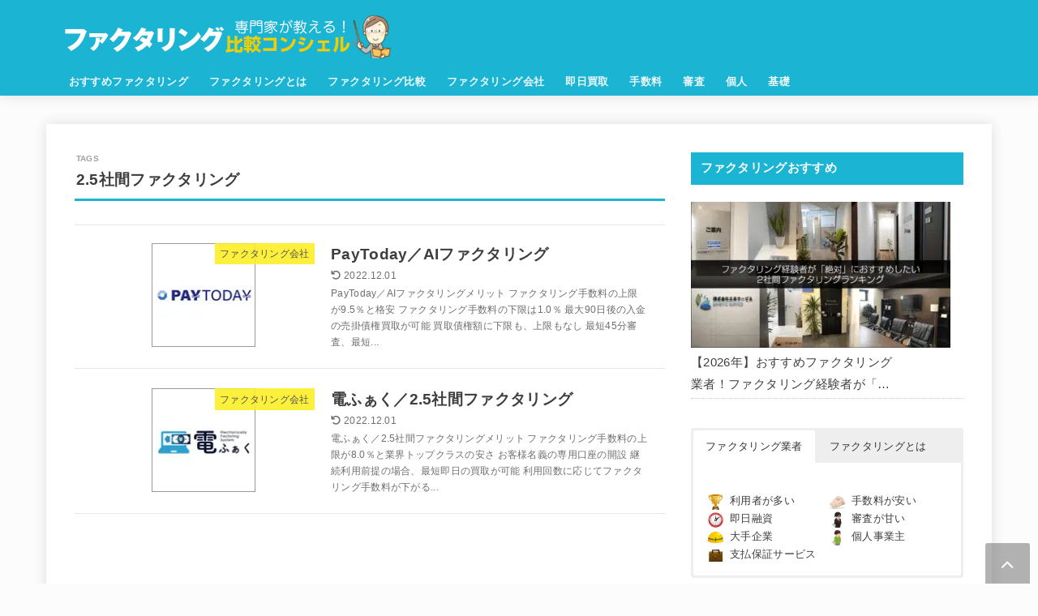

--- FILE ---
content_type: text/html; charset=UTF-8
request_url: https://xn--bck2ad3dwftfrcv602edgyc.biz/tag/2-5%E7%A4%BE%E9%96%93%E3%83%95%E3%82%A1%E3%82%AF%E3%82%BF%E3%83%AA%E3%83%B3%E3%82%B0/
body_size: 42962
content:
<!doctype html>
<html dir="ltr" lang="ja" prefix="og: https://ogp.me/ns#">
<head>
<meta charset="utf-8">
<meta http-equiv="X-UA-Compatible" content="IE=edge">
<meta name="HandheldFriendly" content="True">
<meta name="MobileOptimized" content="320">
<meta name="viewport" content="width=device-width, initial-scale=1"/>
<link rel="pingback" href="https://xn--bck2ad3dwftfrcv602edgyc.biz/xmlrpc.php">
<title>2.5社間ファクタリング | ファクタリング比較コンシェル</title>

		<!-- All in One SEO 4.9.2 - aioseo.com -->
	<meta name="robots" content="max-image-preview:large" />
	<link rel="canonical" href="https://xn--bck2ad3dwftfrcv602edgyc.biz/tag/2-5%e7%a4%be%e9%96%93%e3%83%95%e3%82%a1%e3%82%af%e3%82%bf%e3%83%aa%e3%83%b3%e3%82%b0/" />
	<meta name="generator" content="All in One SEO (AIOSEO) 4.9.2" />
		<!-- All in One SEO -->

<link rel='dns-prefetch' href='//cdnjs.cloudflare.com' />
<link rel="alternate" type="application/rss+xml" title="ファクタリング比較コンシェル &raquo; フィード" href="https://xn--bck2ad3dwftfrcv602edgyc.biz/feed/" />
<link rel="alternate" type="application/rss+xml" title="ファクタリング比較コンシェル &raquo; コメントフィード" href="https://xn--bck2ad3dwftfrcv602edgyc.biz/comments/feed/" />
<script type="text/javascript" id="wpp-js" src="https://xn--bck2ad3dwftfrcv602edgyc.biz/wp-content/plugins/wordpress-popular-posts/assets/js/wpp.min.js?ver=7.3.6" data-sampling="0" data-sampling-rate="100" data-api-url="https://xn--bck2ad3dwftfrcv602edgyc.biz/wp-json/wordpress-popular-posts" data-post-id="0" data-token="13ca972d0b" data-lang="0" data-debug="0"></script>
<link rel="alternate" type="application/rss+xml" title="ファクタリング比較コンシェル &raquo; 2.5社間ファクタリング タグのフィード" href="https://xn--bck2ad3dwftfrcv602edgyc.biz/tag/2-5%e7%a4%be%e9%96%93%e3%83%95%e3%82%a1%e3%82%af%e3%82%bf%e3%83%aa%e3%83%b3%e3%82%b0/feed/" />
<style id='wp-img-auto-sizes-contain-inline-css' type='text/css'>
img:is([sizes=auto i],[sizes^="auto," i]){contain-intrinsic-size:3000px 1500px}
/*# sourceURL=wp-img-auto-sizes-contain-inline-css */
</style>
<style id='wp-block-library-inline-css' type='text/css'>
:root{--wp-block-synced-color:#7a00df;--wp-block-synced-color--rgb:122,0,223;--wp-bound-block-color:var(--wp-block-synced-color);--wp-editor-canvas-background:#ddd;--wp-admin-theme-color:#007cba;--wp-admin-theme-color--rgb:0,124,186;--wp-admin-theme-color-darker-10:#006ba1;--wp-admin-theme-color-darker-10--rgb:0,107,160.5;--wp-admin-theme-color-darker-20:#005a87;--wp-admin-theme-color-darker-20--rgb:0,90,135;--wp-admin-border-width-focus:2px}@media (min-resolution:192dpi){:root{--wp-admin-border-width-focus:1.5px}}.wp-element-button{cursor:pointer}:root .has-very-light-gray-background-color{background-color:#eee}:root .has-very-dark-gray-background-color{background-color:#313131}:root .has-very-light-gray-color{color:#eee}:root .has-very-dark-gray-color{color:#313131}:root .has-vivid-green-cyan-to-vivid-cyan-blue-gradient-background{background:linear-gradient(135deg,#00d084,#0693e3)}:root .has-purple-crush-gradient-background{background:linear-gradient(135deg,#34e2e4,#4721fb 50%,#ab1dfe)}:root .has-hazy-dawn-gradient-background{background:linear-gradient(135deg,#faaca8,#dad0ec)}:root .has-subdued-olive-gradient-background{background:linear-gradient(135deg,#fafae1,#67a671)}:root .has-atomic-cream-gradient-background{background:linear-gradient(135deg,#fdd79a,#004a59)}:root .has-nightshade-gradient-background{background:linear-gradient(135deg,#330968,#31cdcf)}:root .has-midnight-gradient-background{background:linear-gradient(135deg,#020381,#2874fc)}:root{--wp--preset--font-size--normal:16px;--wp--preset--font-size--huge:42px}.has-regular-font-size{font-size:1em}.has-larger-font-size{font-size:2.625em}.has-normal-font-size{font-size:var(--wp--preset--font-size--normal)}.has-huge-font-size{font-size:var(--wp--preset--font-size--huge)}.has-text-align-center{text-align:center}.has-text-align-left{text-align:left}.has-text-align-right{text-align:right}.has-fit-text{white-space:nowrap!important}#end-resizable-editor-section{display:none}.aligncenter{clear:both}.items-justified-left{justify-content:flex-start}.items-justified-center{justify-content:center}.items-justified-right{justify-content:flex-end}.items-justified-space-between{justify-content:space-between}.screen-reader-text{border:0;clip-path:inset(50%);height:1px;margin:-1px;overflow:hidden;padding:0;position:absolute;width:1px;word-wrap:normal!important}.screen-reader-text:focus{background-color:#ddd;clip-path:none;color:#444;display:block;font-size:1em;height:auto;left:5px;line-height:normal;padding:15px 23px 14px;text-decoration:none;top:5px;width:auto;z-index:100000}html :where(.has-border-color){border-style:solid}html :where([style*=border-top-color]){border-top-style:solid}html :where([style*=border-right-color]){border-right-style:solid}html :where([style*=border-bottom-color]){border-bottom-style:solid}html :where([style*=border-left-color]){border-left-style:solid}html :where([style*=border-width]){border-style:solid}html :where([style*=border-top-width]){border-top-style:solid}html :where([style*=border-right-width]){border-right-style:solid}html :where([style*=border-bottom-width]){border-bottom-style:solid}html :where([style*=border-left-width]){border-left-style:solid}html :where(img[class*=wp-image-]){height:auto;max-width:100%}:where(figure){margin:0 0 1em}html :where(.is-position-sticky){--wp-admin--admin-bar--position-offset:var(--wp-admin--admin-bar--height,0px)}@media screen and (max-width:600px){html :where(.is-position-sticky){--wp-admin--admin-bar--position-offset:0px}}

/*# sourceURL=wp-block-library-inline-css */
</style><style id='global-styles-inline-css' type='text/css'>
:root{--wp--preset--aspect-ratio--square: 1;--wp--preset--aspect-ratio--4-3: 4/3;--wp--preset--aspect-ratio--3-4: 3/4;--wp--preset--aspect-ratio--3-2: 3/2;--wp--preset--aspect-ratio--2-3: 2/3;--wp--preset--aspect-ratio--16-9: 16/9;--wp--preset--aspect-ratio--9-16: 9/16;--wp--preset--color--black: #000;--wp--preset--color--cyan-bluish-gray: #abb8c3;--wp--preset--color--white: #fff;--wp--preset--color--pale-pink: #f78da7;--wp--preset--color--vivid-red: #cf2e2e;--wp--preset--color--luminous-vivid-orange: #ff6900;--wp--preset--color--luminous-vivid-amber: #fcb900;--wp--preset--color--light-green-cyan: #7bdcb5;--wp--preset--color--vivid-green-cyan: #00d084;--wp--preset--color--pale-cyan-blue: #8ed1fc;--wp--preset--color--vivid-cyan-blue: #0693e3;--wp--preset--color--vivid-purple: #9b51e0;--wp--preset--color--stk-palette-one: var(--stk-palette-color1);--wp--preset--color--stk-palette-two: var(--stk-palette-color2);--wp--preset--color--stk-palette-three: var(--stk-palette-color3);--wp--preset--color--stk-palette-four: var(--stk-palette-color4);--wp--preset--color--stk-palette-five: var(--stk-palette-color5);--wp--preset--color--stk-palette-six: var(--stk-palette-color6);--wp--preset--color--stk-palette-seven: var(--stk-palette-color7);--wp--preset--color--stk-palette-eight: var(--stk-palette-color8);--wp--preset--color--stk-palette-nine: var(--stk-palette-color9);--wp--preset--color--stk-palette-ten: var(--stk-palette-color10);--wp--preset--color--mainttlbg: var(--main-ttl-bg);--wp--preset--color--mainttltext: var(--main-ttl-color);--wp--preset--color--stkeditorcolor-1: var(--stk-editor-color1);--wp--preset--color--stkeditorcolor-2: var(--stk-editor-color2);--wp--preset--color--stkeditorcolor-3: var(--stk-editor-color3);--wp--preset--gradient--vivid-cyan-blue-to-vivid-purple: linear-gradient(135deg,rgb(6,147,227) 0%,rgb(155,81,224) 100%);--wp--preset--gradient--light-green-cyan-to-vivid-green-cyan: linear-gradient(135deg,rgb(122,220,180) 0%,rgb(0,208,130) 100%);--wp--preset--gradient--luminous-vivid-amber-to-luminous-vivid-orange: linear-gradient(135deg,rgb(252,185,0) 0%,rgb(255,105,0) 100%);--wp--preset--gradient--luminous-vivid-orange-to-vivid-red: linear-gradient(135deg,rgb(255,105,0) 0%,rgb(207,46,46) 100%);--wp--preset--gradient--very-light-gray-to-cyan-bluish-gray: linear-gradient(135deg,rgb(238,238,238) 0%,rgb(169,184,195) 100%);--wp--preset--gradient--cool-to-warm-spectrum: linear-gradient(135deg,rgb(74,234,220) 0%,rgb(151,120,209) 20%,rgb(207,42,186) 40%,rgb(238,44,130) 60%,rgb(251,105,98) 80%,rgb(254,248,76) 100%);--wp--preset--gradient--blush-light-purple: linear-gradient(135deg,rgb(255,206,236) 0%,rgb(152,150,240) 100%);--wp--preset--gradient--blush-bordeaux: linear-gradient(135deg,rgb(254,205,165) 0%,rgb(254,45,45) 50%,rgb(107,0,62) 100%);--wp--preset--gradient--luminous-dusk: linear-gradient(135deg,rgb(255,203,112) 0%,rgb(199,81,192) 50%,rgb(65,88,208) 100%);--wp--preset--gradient--pale-ocean: linear-gradient(135deg,rgb(255,245,203) 0%,rgb(182,227,212) 50%,rgb(51,167,181) 100%);--wp--preset--gradient--electric-grass: linear-gradient(135deg,rgb(202,248,128) 0%,rgb(113,206,126) 100%);--wp--preset--gradient--midnight: linear-gradient(135deg,rgb(2,3,129) 0%,rgb(40,116,252) 100%);--wp--preset--font-size--small: 13px;--wp--preset--font-size--medium: 20px;--wp--preset--font-size--large: 36px;--wp--preset--font-size--x-large: 42px;--wp--preset--spacing--20: 0.44rem;--wp--preset--spacing--30: 0.67rem;--wp--preset--spacing--40: 1rem;--wp--preset--spacing--50: 1.5rem;--wp--preset--spacing--60: 2.25rem;--wp--preset--spacing--70: 3.38rem;--wp--preset--spacing--80: 5.06rem;--wp--preset--shadow--natural: 6px 6px 9px rgba(0, 0, 0, 0.2);--wp--preset--shadow--deep: 12px 12px 50px rgba(0, 0, 0, 0.4);--wp--preset--shadow--sharp: 6px 6px 0px rgba(0, 0, 0, 0.2);--wp--preset--shadow--outlined: 6px 6px 0px -3px rgb(255, 255, 255), 6px 6px rgb(0, 0, 0);--wp--preset--shadow--crisp: 6px 6px 0px rgb(0, 0, 0);}:where(.is-layout-flex){gap: 0.5em;}:where(.is-layout-grid){gap: 0.5em;}body .is-layout-flex{display: flex;}.is-layout-flex{flex-wrap: wrap;align-items: center;}.is-layout-flex > :is(*, div){margin: 0;}body .is-layout-grid{display: grid;}.is-layout-grid > :is(*, div){margin: 0;}:where(.wp-block-columns.is-layout-flex){gap: 2em;}:where(.wp-block-columns.is-layout-grid){gap: 2em;}:where(.wp-block-post-template.is-layout-flex){gap: 1.25em;}:where(.wp-block-post-template.is-layout-grid){gap: 1.25em;}.has-black-color{color: var(--wp--preset--color--black) !important;}.has-cyan-bluish-gray-color{color: var(--wp--preset--color--cyan-bluish-gray) !important;}.has-white-color{color: var(--wp--preset--color--white) !important;}.has-pale-pink-color{color: var(--wp--preset--color--pale-pink) !important;}.has-vivid-red-color{color: var(--wp--preset--color--vivid-red) !important;}.has-luminous-vivid-orange-color{color: var(--wp--preset--color--luminous-vivid-orange) !important;}.has-luminous-vivid-amber-color{color: var(--wp--preset--color--luminous-vivid-amber) !important;}.has-light-green-cyan-color{color: var(--wp--preset--color--light-green-cyan) !important;}.has-vivid-green-cyan-color{color: var(--wp--preset--color--vivid-green-cyan) !important;}.has-pale-cyan-blue-color{color: var(--wp--preset--color--pale-cyan-blue) !important;}.has-vivid-cyan-blue-color{color: var(--wp--preset--color--vivid-cyan-blue) !important;}.has-vivid-purple-color{color: var(--wp--preset--color--vivid-purple) !important;}.has-black-background-color{background-color: var(--wp--preset--color--black) !important;}.has-cyan-bluish-gray-background-color{background-color: var(--wp--preset--color--cyan-bluish-gray) !important;}.has-white-background-color{background-color: var(--wp--preset--color--white) !important;}.has-pale-pink-background-color{background-color: var(--wp--preset--color--pale-pink) !important;}.has-vivid-red-background-color{background-color: var(--wp--preset--color--vivid-red) !important;}.has-luminous-vivid-orange-background-color{background-color: var(--wp--preset--color--luminous-vivid-orange) !important;}.has-luminous-vivid-amber-background-color{background-color: var(--wp--preset--color--luminous-vivid-amber) !important;}.has-light-green-cyan-background-color{background-color: var(--wp--preset--color--light-green-cyan) !important;}.has-vivid-green-cyan-background-color{background-color: var(--wp--preset--color--vivid-green-cyan) !important;}.has-pale-cyan-blue-background-color{background-color: var(--wp--preset--color--pale-cyan-blue) !important;}.has-vivid-cyan-blue-background-color{background-color: var(--wp--preset--color--vivid-cyan-blue) !important;}.has-vivid-purple-background-color{background-color: var(--wp--preset--color--vivid-purple) !important;}.has-black-border-color{border-color: var(--wp--preset--color--black) !important;}.has-cyan-bluish-gray-border-color{border-color: var(--wp--preset--color--cyan-bluish-gray) !important;}.has-white-border-color{border-color: var(--wp--preset--color--white) !important;}.has-pale-pink-border-color{border-color: var(--wp--preset--color--pale-pink) !important;}.has-vivid-red-border-color{border-color: var(--wp--preset--color--vivid-red) !important;}.has-luminous-vivid-orange-border-color{border-color: var(--wp--preset--color--luminous-vivid-orange) !important;}.has-luminous-vivid-amber-border-color{border-color: var(--wp--preset--color--luminous-vivid-amber) !important;}.has-light-green-cyan-border-color{border-color: var(--wp--preset--color--light-green-cyan) !important;}.has-vivid-green-cyan-border-color{border-color: var(--wp--preset--color--vivid-green-cyan) !important;}.has-pale-cyan-blue-border-color{border-color: var(--wp--preset--color--pale-cyan-blue) !important;}.has-vivid-cyan-blue-border-color{border-color: var(--wp--preset--color--vivid-cyan-blue) !important;}.has-vivid-purple-border-color{border-color: var(--wp--preset--color--vivid-purple) !important;}.has-vivid-cyan-blue-to-vivid-purple-gradient-background{background: var(--wp--preset--gradient--vivid-cyan-blue-to-vivid-purple) !important;}.has-light-green-cyan-to-vivid-green-cyan-gradient-background{background: var(--wp--preset--gradient--light-green-cyan-to-vivid-green-cyan) !important;}.has-luminous-vivid-amber-to-luminous-vivid-orange-gradient-background{background: var(--wp--preset--gradient--luminous-vivid-amber-to-luminous-vivid-orange) !important;}.has-luminous-vivid-orange-to-vivid-red-gradient-background{background: var(--wp--preset--gradient--luminous-vivid-orange-to-vivid-red) !important;}.has-very-light-gray-to-cyan-bluish-gray-gradient-background{background: var(--wp--preset--gradient--very-light-gray-to-cyan-bluish-gray) !important;}.has-cool-to-warm-spectrum-gradient-background{background: var(--wp--preset--gradient--cool-to-warm-spectrum) !important;}.has-blush-light-purple-gradient-background{background: var(--wp--preset--gradient--blush-light-purple) !important;}.has-blush-bordeaux-gradient-background{background: var(--wp--preset--gradient--blush-bordeaux) !important;}.has-luminous-dusk-gradient-background{background: var(--wp--preset--gradient--luminous-dusk) !important;}.has-pale-ocean-gradient-background{background: var(--wp--preset--gradient--pale-ocean) !important;}.has-electric-grass-gradient-background{background: var(--wp--preset--gradient--electric-grass) !important;}.has-midnight-gradient-background{background: var(--wp--preset--gradient--midnight) !important;}.has-small-font-size{font-size: var(--wp--preset--font-size--small) !important;}.has-medium-font-size{font-size: var(--wp--preset--font-size--medium) !important;}.has-large-font-size{font-size: var(--wp--preset--font-size--large) !important;}.has-x-large-font-size{font-size: var(--wp--preset--font-size--x-large) !important;}
/*# sourceURL=global-styles-inline-css */
</style>

<style id='classic-theme-styles-inline-css' type='text/css'>
/*! This file is auto-generated */
.wp-block-button__link{color:#fff;background-color:#32373c;border-radius:9999px;box-shadow:none;text-decoration:none;padding:calc(.667em + 2px) calc(1.333em + 2px);font-size:1.125em}.wp-block-file__button{background:#32373c;color:#fff;text-decoration:none}
/*# sourceURL=/wp-includes/css/classic-themes.min.css */
</style>
<link rel='stylesheet' id='menu-image-css' href='https://xn--bck2ad3dwftfrcv602edgyc.biz/wp-content/plugins/menu-image/includes/css/menu-image.css?ver=3.13' type='text/css' media='all' />
<link rel='stylesheet' id='contact-form-7-css' href='https://xn--bck2ad3dwftfrcv602edgyc.biz/wp-content/plugins/contact-form-7/includes/css/styles.css?ver=6.1.4' type='text/css' media='all' />
<link rel='stylesheet' id='pz-linkcard-css-css' href='//xn--bck2ad3dwftfrcv602edgyc.biz/wp-content/uploads/pz-linkcard/style/style.min.css?ver=2.5.8.3' type='text/css' media='all' />
<link rel='stylesheet' id='toc-screen-css' href='https://xn--bck2ad3dwftfrcv602edgyc.biz/wp-content/plugins/table-of-contents-plus/screen.min.css?ver=2411.1' type='text/css' media='all' />
<link rel='stylesheet' id='tablepress-columnfilterwidgets-css-css' href='https://xn--bck2ad3dwftfrcv602edgyc.biz/wp-content/plugins/tablepress-datatables-column-filter-widgets/css/ColumnFilterWidgets.min.css?ver=1.2' type='text/css' media='all' />
<link rel='stylesheet' id='wordpress-popular-posts-css-css' href='https://xn--bck2ad3dwftfrcv602edgyc.biz/wp-content/plugins/wordpress-popular-posts/assets/css/wpp.css?ver=7.3.6' type='text/css' media='all' />
<link rel='stylesheet' id='stk_style-css' href='https://xn--bck2ad3dwftfrcv602edgyc.biz/wp-content/themes/jstork19/style.css?ver=5.1.2' type='text/css' media='all' />
<style id='stk_style-inline-css' type='text/css'>
:root{--stk-base-font-family:"游ゴシック","Yu Gothic","游ゴシック体","YuGothic","Hiragino Kaku Gothic ProN",Meiryo,sans-serif;--stk-base-font-size-pc:103%;--stk-base-font-size-sp:103%;--stk-font-weight:400;--stk-font-awesome-free:"Font Awesome 6 Free";--stk-font-awesome-brand:"Font Awesome 6 Brands";--wp--preset--font-size--medium:clamp(1.2em,2.5vw,20px);--wp--preset--font-size--large:clamp(1.5em,4.5vw,36px);--wp--preset--font-size--x-large:clamp(1.9em,5.25vw,42px);--wp--style--gallery-gap-default:.5em;--stk-flex-style:flex-start;--stk-wrap-width:1166px;--stk-wide-width:980px;--stk-main-width:728px;--stk-side-margin:32px;--stk-post-thumb-ratio:16/10;--stk-post-title-font_size:clamp(1.4em,4vw,1.9em);--stk-h1-font_size:clamp(1.4em,4vw,1.9em);--stk-h2-font_size:clamp(1.2em,2.6vw,1.3em);--stk-h2-normal-font_size:125%;--stk-h3-font_size:clamp(1.1em,2.3vw,1.15em);--stk-h4-font_size:105%;--stk-h5-font_size:100%;--stk-line_height:1.8;--stk-heading-line_height:1.5;--stk-heading-margin_top:2em;--stk-heading-margin_bottom:1em;--stk-margin:1.6em;--stk-h2-margin-rl:-2vw;--stk-el-margin-rl:-4vw;--stk-list-icon-size:1.8em;--stk-list-item-margin:.7em;--stk-list-margin:1em;--stk-h2-border_radius:3px;--stk-h2-border_width:4px;--stk-h3-border_width:4px;--stk-h4-border_width:4px;--stk-wttl-border_radius:0;--stk-wttl-border_width:2px;--stk-supplement-border_radius:4px;--stk-supplement-border_width:2px;--stk-supplement-sat:82%;--stk-supplement-lig:86%;--stk-box-border_radius:4px;--stk-box-border_width:2px;--stk-btn-border_radius:3px;--stk-btn-border_width:2px;--stk-shadow-s:1px 2px 10px rgba(0,0,0,.2);--stk-shadow-l:5px 10px 20px rgba(0,0,0,.2);--main-text-color:#3E3E3E;--main-link-color:#1bb4d3;--main-link-color-hover:#E69B9B;--main-ttl-bg:#1bb4d3;--main-ttl-bg-rgba:rgba(27,180,211,.1);--main-ttl-color:#fff;--header-bg:#1bb4d3;--header-bg-overlay:#0ea3c9;--header-logo-color:#ee2;--header-text-color:#edf9fc;--inner-content-bg:#fff;--label-bg:#fcee21;--label-text-color:#3e3e3e;--slider-text-color:#444;--side-text-color:#3e3e3e;--footer-bg:#666;--footer-text-color:#CACACA;--footer-link-color:#f7f7f7;--new-mark-bg:#ff6347;--oc-box-blue:#19b4ce;--oc-box-blue-inner:#d4f3ff;--oc-box-red:#ee5656;--oc-box-red-inner:#feeeed;--oc-box-yellow:#f7cf2e;--oc-box-yellow-inner:#fffae2;--oc-box-green:#39cd75;--oc-box-green-inner:#e8fbf0;--oc-box-pink:#f7b2b2;--oc-box-pink-inner:#fee;--oc-box-gray:#9c9c9c;--oc-box-gray-inner:#f5f5f5;--oc-box-black:#313131;--oc-box-black-inner:#404040;--oc-btn-rich_yellow:#f7cf2e;--oc-btn-rich_yellow-sdw:rgba(222,182,21,1);--oc-btn-rich_pink:#ee5656;--oc-btn-rich_pink-sdw:rgba(213,61,61,1);--oc-btn-rich_orange:#ef9b2f;--oc-btn-rich_orange-sdw:rgba(214,130,22,1);--oc-btn-rich_green:#39cd75;--oc-btn-rich_green-sdw:rgba(32,180,92,1);--oc-btn-rich_blue:#19b4ce;--oc-btn-rich_blue-sdw:rgba(0,155,181,1);--oc-base-border-color:rgba(125,125,125,.3);--oc-has-background-basic-padding:1.1em;--stk-maker-yellow:#ff6;--stk-maker-pink:#ffd5d5;--stk-maker-blue:#b5dfff;--stk-maker-green:#cff7c7;--stk-caption-font-size:11px;--stk-palette-color1:#abb8c3;--stk-palette-color2:#f78da7;--stk-palette-color3:#cf2e2e;--stk-palette-color4:#ff6900;--stk-palette-color5:#fcb900;--stk-palette-color6:#7bdcb5;--stk-palette-color7:#00d084;--stk-palette-color8:#8ed1fc;--stk-palette-color9:#0693e3;--stk-palette-color10:#9b51e0;--stk-editor-color1:#1bb4d3;--stk-editor-color2:#f55e5e;--stk-editor-color3:#ee2;--stk-editor-color1-rgba:rgba(27,180,211,.1);--stk-editor-color2-rgba:rgba(245,94,94,.1);--stk-editor-color3-rgba:rgba(238,238,34,.1)}
ul.wpp-list{counter-reset:number}ul.wpp-list li{list-style:none;position:relative;border-bottom:1px solid #ddd;margin:0;padding-bottom:.75em}ul.wpp-list li a::before{counter-increment:number;content:counter(number);background-color:var(--main-ttl-bg);color:var(--main-ttl-color);margin-right:3px;width:1.5em;height:1.5em;line-height:1.5em;font-size:75%;border-radius:3px;font-weight:bold;display:block;text-align:center;position:absolute;left:2px;top:2px;z-index:1}ul.wpp-list img{margin-bottom:0;margin-right:5px}ul.wpp-list li a.wpp-post-title{display:block}ul.wpp-list li a.wpp-post-title::before,ul.wpp-list li .wpp-author a::before,ul.wpp-list li .wpp-category a::before{content:none}ul.wpp-list .wpp-excerpt{font-size:80%}@media only screen and (max-width:480px){#toc_container{font-size:90%}}#toc_container{width:100%!important;padding:1.2em;border:5px solid rgba(100,100,100,.2)}#toc_container li{margin:1em 0;font-weight:bold}#toc_container li li{font-weight:normal;margin:.5em 0}#toc_container li::before{content:none}#toc_container .toc_number{display:inline-block;font-weight:bold;font-size:75%;background-color:var(--main-ttl-bg);color:var(--main-ttl-color);min-width:2.1em;min-height:2.1em;line-height:2.1;text-align:center;border-radius:1em;margin-right:.3em;padding:0 7px}#toc_container a{color:inherit;text-decoration:none}#toc_container a:hover{text-decoration:underline}#toc_container p.toc_title{max-width:580px;font-weight:bold;text-align:left;margin:0 auto;font-size:100%;vertical-align:middle}#toc_container .toc_title::before{display:inline-block;font-family:var(--stk-font-awesome-free,"Font Awesome 5 Free");font-weight:900;content:"\f03a";margin-right:.8em;margin-left:.4em;transform:scale(1.4);color:var(--main-ttl-bg)}#toc_container .toc_title .toc_toggle{font-size:80%;font-weight:normal;margin-left:.2em}#toc_container .toc_list{max-width:580px;margin-left:auto;margin-right:auto}#toc_container .toc_list>li{padding-left:0}
/*# sourceURL=stk_style-inline-css */
</style>
<link rel='stylesheet' id='stk_child-style-css' href='https://xn--bck2ad3dwftfrcv602edgyc.biz/wp-content/themes/jstork19_custom/style.css' type='text/css' media='all' />
<link rel='stylesheet' id='fontawesome-css' href='https://cdnjs.cloudflare.com/ajax/libs/font-awesome/6.5.2/css/all.min.css' type='text/css' media='all' />
<link rel='stylesheet' id='tablepress-default-css' href='https://xn--bck2ad3dwftfrcv602edgyc.biz/wp-content/plugins/tablepress/css/build/default.css?ver=3.2.6' type='text/css' media='all' />
<link rel='stylesheet' id='tablepress-responsive-tables-css' href='https://xn--bck2ad3dwftfrcv602edgyc.biz/wp-content/plugins/tablepress-responsive-tables/css/tablepress-responsive.min.css?ver=1.8' type='text/css' media='all' />
<script type="text/javascript" src="https://xn--bck2ad3dwftfrcv602edgyc.biz/wp-includes/js/jquery/jquery.min.js?ver=3.7.1" id="jquery-core-js"></script>
<script type="text/javascript" src="https://xn--bck2ad3dwftfrcv602edgyc.biz/wp-includes/js/jquery/jquery-migrate.min.js?ver=3.4.1" id="jquery-migrate-js"></script>
<script type="text/javascript" id="jquery-js-after">
/* <![CDATA[ */
jQuery(function($){$(".widget_categories li, .widget_nav_menu li").has("ul").toggleClass("accordionMenu");$(".widget ul.children , .widget ul.sub-menu").after("<span class='accordionBtn'></span>");$(".widget ul.children , .widget ul.sub-menu").hide();$("ul .accordionBtn").on("click",function(){$(this).prev("ul").slideToggle();$(this).toggleClass("active")})});
//# sourceURL=jquery-js-after
/* ]]> */
</script>
<link rel="https://api.w.org/" href="https://xn--bck2ad3dwftfrcv602edgyc.biz/wp-json/" /><link rel="alternate" title="JSON" type="application/json" href="https://xn--bck2ad3dwftfrcv602edgyc.biz/wp-json/wp/v2/tags/340" /><link rel="EditURI" type="application/rsd+xml" title="RSD" href="https://xn--bck2ad3dwftfrcv602edgyc.biz/xmlrpc.php?rsd" />

<style>
		#category-posts-15-internal ul {padding: 0;}
#category-posts-15-internal .cat-post-item img {max-width: initial; max-height: initial; margin: initial;}
#category-posts-15-internal .cat-post-author {margin-bottom: 0;}
#category-posts-15-internal .cat-post-thumbnail {margin: 5px 10px 5px 0;}
#category-posts-15-internal .cat-post-item:before {content: ""; clear: both;}
#category-posts-15-internal .cat-post-excerpt-more {display: inline-block;}
#category-posts-15-internal .cat-post-item {list-style: none; margin: 3px 0 10px; padding: 3px 0;}
#category-posts-15-internal .cat-post-current .cat-post-title {font-weight: bold; text-transform: uppercase;}
#category-posts-15-internal [class*=cat-post-tax] {font-size: 0.85em;}
#category-posts-15-internal [class*=cat-post-tax] * {display:inline-block;}
#category-posts-15-internal .cat-post-item:after {content: ""; display: table;	clear: both;}
#category-posts-15-internal .cat-post-item .cat-post-title {overflow: hidden;text-overflow: ellipsis;white-space: initial;display: -webkit-box;-webkit-line-clamp: 2;-webkit-box-orient: vertical;padding-bottom: 0 !important;}
#category-posts-15-internal .cat-post-item:after {content: ""; display: table;	clear: both;}
#category-posts-15-internal .cat-post-thumbnail {display:block; float:left; margin:5px 10px 5px 0;}
#category-posts-15-internal .cat-post-crop {overflow:hidden;display:block;}
#category-posts-15-internal p {margin:5px 0 0 0}
#category-posts-15-internal li > div {margin:5px 0 0 0; clear:both;}
#category-posts-15-internal .dashicons {vertical-align:middle;}
#category-posts-15-internal .cat-post-thumbnail .cat-post-crop img {height: 180px;}
#category-posts-15-internal .cat-post-thumbnail .cat-post-crop img {width: 320px;}
#category-posts-15-internal .cat-post-thumbnail .cat-post-crop img {object-fit: cover; max-width: 100%; display: block;}
#category-posts-15-internal .cat-post-thumbnail .cat-post-crop-not-supported img {width: 100%;}
#category-posts-15-internal .cat-post-thumbnail {max-width:100%;}
#category-posts-15-internal .cat-post-item img {margin: initial;}
#category-posts-4-internal ul {padding: 0;}
#category-posts-4-internal .cat-post-item img {max-width: initial; max-height: initial; margin: initial;}
#category-posts-4-internal .cat-post-author {margin-bottom: 0;}
#category-posts-4-internal .cat-post-thumbnail {margin: 5px 10px 5px 0;}
#category-posts-4-internal .cat-post-item:before {content: ""; clear: both;}
#category-posts-4-internal .cat-post-excerpt-more {display: inline-block;}
#category-posts-4-internal .cat-post-item {list-style: none; margin: 3px 0 10px; padding: 3px 0;}
#category-posts-4-internal .cat-post-current .cat-post-title {font-weight: bold; text-transform: uppercase;}
#category-posts-4-internal [class*=cat-post-tax] {font-size: 0.85em;}
#category-posts-4-internal [class*=cat-post-tax] * {display:inline-block;}
#category-posts-4-internal .cat-post-item:after {content: ""; display: table;	clear: both;}
#category-posts-4-internal .cat-post-item .cat-post-title {overflow: hidden;text-overflow: ellipsis;white-space: initial;display: -webkit-box;-webkit-line-clamp: 2;-webkit-box-orient: vertical;padding-bottom: 0 !important;}
#category-posts-4-internal .cat-post-item:after {content: ""; display: table;	clear: both;}
#category-posts-4-internal .cat-post-thumbnail {display:block; float:left; margin:5px 10px 5px 0;}
#category-posts-4-internal .cat-post-crop {overflow:hidden;display:block;}
#category-posts-4-internal p {margin:5px 0 0 0}
#category-posts-4-internal li > div {margin:5px 0 0 0; clear:both;}
#category-posts-4-internal .dashicons {vertical-align:middle;}
#category-posts-4-internal .cat-post-thumbnail .cat-post-crop img {height: 180px;}
#category-posts-4-internal .cat-post-thumbnail .cat-post-crop img {width: 320px;}
#category-posts-4-internal .cat-post-thumbnail .cat-post-crop img {object-fit: cover; max-width: 100%; display: block;}
#category-posts-4-internal .cat-post-thumbnail .cat-post-crop-not-supported img {width: 100%;}
#category-posts-4-internal .cat-post-thumbnail {max-width:100%;}
#category-posts-4-internal .cat-post-item img {margin: initial;}
#category-posts-4-internal .cat-post-white span {background-color: white;}
#category-posts-4-internal .cat-post-white img {padding-bottom: 0 !important; -webkit-transition: all 0.3s ease; -moz-transition: all 0.3s ease; -ms-transition: all 0.3s ease; -o-transition: all 0.3s ease; transition: all 0.3s ease;}
#category-posts-4-internal .cat-post-white:hover img {opacity: 0.8;}
#category-posts-13-internal ul {padding: 0;}
#category-posts-13-internal .cat-post-item img {max-width: initial; max-height: initial; margin: initial;}
#category-posts-13-internal .cat-post-author {margin-bottom: 0;}
#category-posts-13-internal .cat-post-thumbnail {margin: 5px 10px 5px 0;}
#category-posts-13-internal .cat-post-item:before {content: ""; clear: both;}
#category-posts-13-internal .cat-post-excerpt-more {display: inline-block;}
#category-posts-13-internal .cat-post-item {list-style: none; margin: 3px 0 10px; padding: 3px 0;}
#category-posts-13-internal .cat-post-current .cat-post-title {font-weight: bold; text-transform: uppercase;}
#category-posts-13-internal [class*=cat-post-tax] {font-size: 0.85em;}
#category-posts-13-internal [class*=cat-post-tax] * {display:inline-block;}
#category-posts-13-internal .cat-post-item:after {content: ""; display: table;	clear: both;}
#category-posts-13-internal .cat-post-item .cat-post-title {overflow: hidden;text-overflow: ellipsis;white-space: initial;display: -webkit-box;-webkit-line-clamp: 2;-webkit-box-orient: vertical;padding-bottom: 0 !important;}
#category-posts-13-internal .cat-post-item:after {content: ""; display: table;	clear: both;}
#category-posts-13-internal .cat-post-thumbnail {display:block; float:left; margin:5px 10px 5px 0;}
#category-posts-13-internal .cat-post-crop {overflow:hidden;display:block;}
#category-posts-13-internal p {margin:5px 0 0 0}
#category-posts-13-internal li > div {margin:5px 0 0 0; clear:both;}
#category-posts-13-internal .dashicons {vertical-align:middle;}
#category-posts-13-internal .cat-post-thumbnail .cat-post-crop img {height: 180px;}
#category-posts-13-internal .cat-post-thumbnail .cat-post-crop img {width: 320px;}
#category-posts-13-internal .cat-post-thumbnail .cat-post-crop img {object-fit: cover; max-width: 100%; display: block;}
#category-posts-13-internal .cat-post-thumbnail .cat-post-crop-not-supported img {width: 100%;}
#category-posts-13-internal .cat-post-thumbnail {max-width:100%;}
#category-posts-13-internal .cat-post-item img {margin: initial;}
#category-posts-13-internal .cat-post-white span {background-color: white;}
#category-posts-13-internal .cat-post-white img {padding-bottom: 0 !important; -webkit-transition: all 0.3s ease; -moz-transition: all 0.3s ease; -ms-transition: all 0.3s ease; -o-transition: all 0.3s ease; transition: all 0.3s ease;}
#category-posts-13-internal .cat-post-white:hover img {opacity: 0.8;}
#category-posts-14-internal ul {padding: 0;}
#category-posts-14-internal .cat-post-item img {max-width: initial; max-height: initial; margin: initial;}
#category-posts-14-internal .cat-post-author {margin-bottom: 0;}
#category-posts-14-internal .cat-post-thumbnail {margin: 5px 10px 5px 0;}
#category-posts-14-internal .cat-post-item:before {content: ""; clear: both;}
#category-posts-14-internal .cat-post-excerpt-more {display: inline-block;}
#category-posts-14-internal .cat-post-item {list-style: none; margin: 3px 0 10px; padding: 3px 0;}
#category-posts-14-internal .cat-post-current .cat-post-title {font-weight: bold; text-transform: uppercase;}
#category-posts-14-internal [class*=cat-post-tax] {font-size: 0.85em;}
#category-posts-14-internal [class*=cat-post-tax] * {display:inline-block;}
#category-posts-14-internal .cat-post-item:after {content: ""; display: table;	clear: both;}
#category-posts-14-internal .cat-post-item .cat-post-title {overflow: hidden;text-overflow: ellipsis;white-space: initial;display: -webkit-box;-webkit-line-clamp: 2;-webkit-box-orient: vertical;padding-bottom: 0 !important;}
#category-posts-14-internal .cat-post-item:after {content: ""; display: table;	clear: both;}
#category-posts-14-internal .cat-post-thumbnail {display:block; float:left; margin:5px 10px 5px 0;}
#category-posts-14-internal .cat-post-crop {overflow:hidden;display:block;}
#category-posts-14-internal p {margin:5px 0 0 0}
#category-posts-14-internal li > div {margin:5px 0 0 0; clear:both;}
#category-posts-14-internal .dashicons {vertical-align:middle;}
#category-posts-14-internal .cat-post-thumbnail .cat-post-crop img {height: 180px;}
#category-posts-14-internal .cat-post-thumbnail .cat-post-crop img {width: 320px;}
#category-posts-14-internal .cat-post-thumbnail .cat-post-crop img {object-fit: cover; max-width: 100%; display: block;}
#category-posts-14-internal .cat-post-thumbnail .cat-post-crop-not-supported img {width: 100%;}
#category-posts-14-internal .cat-post-thumbnail {max-width:100%;}
#category-posts-14-internal .cat-post-item img {margin: initial;}
#category-posts-14-internal .cat-post-white span {background-color: white;}
#category-posts-14-internal .cat-post-white img {padding-bottom: 0 !important; -webkit-transition: all 0.3s ease; -moz-transition: all 0.3s ease; -ms-transition: all 0.3s ease; -o-transition: all 0.3s ease; transition: all 0.3s ease;}
#category-posts-14-internal .cat-post-white:hover img {opacity: 0.8;}
</style>
		<!-- Favicon Rotator -->
<!-- End Favicon Rotator -->
            <style id="wpp-loading-animation-styles">@-webkit-keyframes bgslide{from{background-position-x:0}to{background-position-x:-200%}}@keyframes bgslide{from{background-position-x:0}to{background-position-x:-200%}}.wpp-widget-block-placeholder,.wpp-shortcode-placeholder{margin:0 auto;width:60px;height:3px;background:#dd3737;background:linear-gradient(90deg,#dd3737 0%,#571313 10%,#dd3737 100%);background-size:200% auto;border-radius:3px;-webkit-animation:bgslide 1s infinite linear;animation:bgslide 1s infinite linear}</style>
            

<script type="application/ld+json" class="saswp-schema-markup-output">
[{"@context":"https:\/\/schema.org\/","@type":"CollectionPage","@id":"https:\/\/xn--bck2ad3dwftfrcv602edgyc.biz\/tag\/2-5%e7%a4%be%e9%96%93%e3%83%95%e3%82%a1%e3%82%af%e3%82%bf%e3%83%aa%e3%83%b3%e3%82%b0\/#CollectionPage","headline":"2.5\u793e\u9593\u30d5\u30a1\u30af\u30bf\u30ea\u30f3\u30b0","description":"","url":"https:\/\/xn--bck2ad3dwftfrcv602edgyc.biz\/tag\/2-5%e7%a4%be%e9%96%93%e3%83%95%e3%82%a1%e3%82%af%e3%82%bf%e3%83%aa%e3%83%b3%e3%82%b0\/","hasPart":[{"@type":"Article","headline":"PayToday\uff0fAI\u30d5\u30a1\u30af\u30bf\u30ea\u30f3\u30b0","url":"https:\/\/xn--bck2ad3dwftfrcv602edgyc.biz\/factoring\/paytoday_detail\/","datePublished":"2021-03-17T09:53:48+09:00","dateModified":"2022-12-01T19:06:18+09:00","mainEntityOfPage":"https:\/\/xn--bck2ad3dwftfrcv602edgyc.biz\/factoring\/paytoday_detail\/","author":{"@type":"Person","name":"\u305f\u304f\u5148\u751f","description":"\u8cc7\u91d1\u8abf\u9054\u306e\u30b3\u30f3\u30b5\u30eb\u30c6\u30a3\u30f3\u30b0\u3001\u8cc7\u91d1\u8abf\u9054\u306e\u30b5\u30dd\u30fc\u30c8\u4e8b\u696d\u3092\u884c\u3063\u3066\u3044\u307e\u3059\u3002\u9280\u884c\u878d\u8cc7\u304b\u3089\u3001\u62c5\u4fdd\u878d\u8cc7\u3001\u30d3\u30b8\u30cd\u30b9\u30ed\u30fc\u30f3\u3001\u4e0d\u52d5\u7523\u62c5\u4fdd\u30ed\u30fc\u30f3\u3001\u30d5\u30a1\u30af\u30bf\u30ea\u30f3\u30b0\u307e\u3067\u3001\u69d8\u3005\u306a\u8cc7\u91d1\u8abf\u9054\u65b9\u6cd5\u3092\u7d39\u4ecb\u3057\u3001\u8cc7\u91d1\u7e70\u308a\u306e\u6539\u5584\u3092\u304a\u624b\u4f1d\u3044\u3057\u3066\u3044\u307e\u3059\u3002\u5b9f\u969b\u306b\u79c1\u304c\u7d4c\u55b6\u3057\u3066\u3044\u308b\u4f1a\u793e\u3067\u3082\u3001\u69d8\u3005\u306a\u65b9\u6cd5\u3067\u8cc7\u91d1\u8abf\u9054\u3092\u5b9f\u73fe\u3055\u305b\u307e\u3057\u305f\u3002","url":"https:\/\/xn--bck2ad3dwftfrcv602edgyc.biz\/author\/kanegon700\/","sameAs":["https:\/\/twitter.com\/shikin_concier"],"image":{"@type":"ImageObject","url":"https:\/\/xn--bck2ad3dwftfrcv602edgyc.biz\/wp-content\/uploads\/taku_fp-96x96.png","height":96,"width":96}},"publisher":{"@type":"Organization","name":"\u30d5\u30a1\u30af\u30bf\u30ea\u30f3\u30b0\u6bd4\u8f03\u30b3\u30f3\u30b7\u30a7\u30eb","url":"https:\/\/xn--bck2ad3dwftfrcv602edgyc.biz","logo":{"@type":"ImageObject","url":"https:\/\/xn--bck2ad3dwftfrcv602edgyc.biz\/wp-content\/uploads\/factoring_logo_160_50.gif","width":160,"height":50}},"image":[{"@type":"ImageObject","@id":"https:\/\/xn--bck2ad3dwftfrcv602edgyc.biz\/factoring\/paytoday_detail\/#primaryimage","url":"https:\/\/xn--bck2ad3dwftfrcv602edgyc.biz\/wp-content\/uploads\/paytoday_logo-1200x1200.png","width":"1200","height":"1200"},{"@type":"ImageObject","url":"https:\/\/xn--bck2ad3dwftfrcv602edgyc.biz\/wp-content\/uploads\/paytoday_logo-1200x900.png","width":"1200","height":"900"},{"@type":"ImageObject","url":"https:\/\/xn--bck2ad3dwftfrcv602edgyc.biz\/wp-content\/uploads\/paytoday_logo-1200x675.png","width":"1200","height":"675"},{"@type":"ImageObject","url":"https:\/\/xn--bck2ad3dwftfrcv602edgyc.biz\/wp-content\/uploads\/paytoday_logo.png","width":"128","height":"128"}]},{"@type":"Article","headline":"\u96fb\u3075\u3041\u304f\uff0f2.5\u793e\u9593\u30d5\u30a1\u30af\u30bf\u30ea\u30f3\u30b0","url":"https:\/\/xn--bck2ad3dwftfrcv602edgyc.biz\/factoring\/denfac_detail\/","datePublished":"2021-03-09T07:31:24+09:00","dateModified":"2022-12-01T19:06:18+09:00","mainEntityOfPage":"https:\/\/xn--bck2ad3dwftfrcv602edgyc.biz\/factoring\/denfac_detail\/","author":{"@type":"Person","name":"\u305f\u304f\u5148\u751f","description":"\u8cc7\u91d1\u8abf\u9054\u306e\u30b3\u30f3\u30b5\u30eb\u30c6\u30a3\u30f3\u30b0\u3001\u8cc7\u91d1\u8abf\u9054\u306e\u30b5\u30dd\u30fc\u30c8\u4e8b\u696d\u3092\u884c\u3063\u3066\u3044\u307e\u3059\u3002\u9280\u884c\u878d\u8cc7\u304b\u3089\u3001\u62c5\u4fdd\u878d\u8cc7\u3001\u30d3\u30b8\u30cd\u30b9\u30ed\u30fc\u30f3\u3001\u4e0d\u52d5\u7523\u62c5\u4fdd\u30ed\u30fc\u30f3\u3001\u30d5\u30a1\u30af\u30bf\u30ea\u30f3\u30b0\u307e\u3067\u3001\u69d8\u3005\u306a\u8cc7\u91d1\u8abf\u9054\u65b9\u6cd5\u3092\u7d39\u4ecb\u3057\u3001\u8cc7\u91d1\u7e70\u308a\u306e\u6539\u5584\u3092\u304a\u624b\u4f1d\u3044\u3057\u3066\u3044\u307e\u3059\u3002\u5b9f\u969b\u306b\u79c1\u304c\u7d4c\u55b6\u3057\u3066\u3044\u308b\u4f1a\u793e\u3067\u3082\u3001\u69d8\u3005\u306a\u65b9\u6cd5\u3067\u8cc7\u91d1\u8abf\u9054\u3092\u5b9f\u73fe\u3055\u305b\u307e\u3057\u305f\u3002","url":"https:\/\/xn--bck2ad3dwftfrcv602edgyc.biz\/author\/kanegon700\/","sameAs":["https:\/\/twitter.com\/shikin_concier"],"image":{"@type":"ImageObject","url":"https:\/\/xn--bck2ad3dwftfrcv602edgyc.biz\/wp-content\/uploads\/taku_fp-96x96.png","height":96,"width":96}},"publisher":{"@type":"Organization","name":"\u30d5\u30a1\u30af\u30bf\u30ea\u30f3\u30b0\u6bd4\u8f03\u30b3\u30f3\u30b7\u30a7\u30eb","url":"https:\/\/xn--bck2ad3dwftfrcv602edgyc.biz","logo":{"@type":"ImageObject","url":"https:\/\/xn--bck2ad3dwftfrcv602edgyc.biz\/wp-content\/uploads\/factoring_logo_160_50.gif","width":160,"height":50}},"image":[{"@type":"ImageObject","@id":"https:\/\/xn--bck2ad3dwftfrcv602edgyc.biz\/factoring\/denfac_detail\/#primaryimage","url":"https:\/\/xn--bck2ad3dwftfrcv602edgyc.biz\/wp-content\/uploads\/denfac_logo-1200x1200.png","width":"1200","height":"1200"},{"@type":"ImageObject","url":"https:\/\/xn--bck2ad3dwftfrcv602edgyc.biz\/wp-content\/uploads\/denfac_logo-1200x900.png","width":"1200","height":"900"},{"@type":"ImageObject","url":"https:\/\/xn--bck2ad3dwftfrcv602edgyc.biz\/wp-content\/uploads\/denfac_logo-1200x675.png","width":"1200","height":"675"},{"@type":"ImageObject","url":"https:\/\/xn--bck2ad3dwftfrcv602edgyc.biz\/wp-content\/uploads\/denfac_logo.png","width":"128","height":"128"}]}]},

{"@context":"http:\/\/schema.org\/","@type":"Product","name":"","image":"","description":"","offers":{"@type":"Offer","price":"0.00","priceCurrency":"USD","seller":{"@type":"Person","name":""}},"review":{"@type":"Review","reviewRating":{"@type":"Rating","bestRating":"10","worstRating":"0","ratingValue":"0.00"},"name":"","reviewBody":"","author":{"@type":"Person","name":""},"datePublished":"2021-03-17"}},

{"@context":"https:\/\/schema.org\/","@graph":[{"@context":"https:\/\/schema.org\/","@type":"SiteNavigationElement","@id":"https:\/\/xn--bck2ad3dwftfrcv602edgyc.biz\/#%e3%81%8a%e3%81%99%e3%81%99%e3%82%81%e3%83%95%e3%82%a1%e3%82%af%e3%82%bf%e3%83%aa%e3%83%b3%e3%82%b0","name":"\u304a\u3059\u3059\u3081\u30d5\u30a1\u30af\u30bf\u30ea\u30f3\u30b0","url":"https:\/\/xn--bck2ad3dwftfrcv602edgyc.biz\/ranking\/osusume-ranking\/"},{"@context":"https:\/\/schema.org\/","@type":"SiteNavigationElement","@id":"https:\/\/xn--bck2ad3dwftfrcv602edgyc.biz\/#%e3%83%95%e3%82%a1%e3%82%af%e3%82%bf%e3%83%aa%e3%83%b3%e3%82%b0%e3%83%a9%e3%83%b3%e3%82%ad%e3%83%b3%e3%82%b0","name":"\u30d5\u30a1\u30af\u30bf\u30ea\u30f3\u30b0\u30e9\u30f3\u30ad\u30f3\u30b0","url":"https:\/\/xn--bck2ad3dwftfrcv602edgyc.biz\/ranking\/ninki_ranking\/"},{"@context":"https:\/\/schema.org\/","@type":"SiteNavigationElement","@id":"https:\/\/xn--bck2ad3dwftfrcv602edgyc.biz\/#%e3%83%95%e3%82%a1%e3%82%af%e3%82%bf%e3%83%aa%e3%83%b3%e3%82%b0%e3%81%a8%e3%81%af","name":"\u30d5\u30a1\u30af\u30bf\u30ea\u30f3\u30b0\u3068\u306f","url":"https:\/\/xn--bck2ad3dwftfrcv602edgyc.biz\/kiso\/factoring_toha\/"},{"@context":"https:\/\/schema.org\/","@type":"SiteNavigationElement","@id":"https:\/\/xn--bck2ad3dwftfrcv602edgyc.biz\/#%e3%83%95%e3%82%a1%e3%82%af%e3%82%bf%e3%83%aa%e3%83%b3%e3%82%b0%e5%84%aa%e8%89%af%e6%a5%ad%e8%80%85%e3%81%a8%e3%81%af","name":"\u30d5\u30a1\u30af\u30bf\u30ea\u30f3\u30b0\u512a\u826f\u696d\u8005\u3068\u306f","url":"https:\/\/xn--bck2ad3dwftfrcv602edgyc.biz\/kiso\/iho_check15\/"},{"@context":"https:\/\/schema.org\/","@type":"SiteNavigationElement","@id":"https:\/\/xn--bck2ad3dwftfrcv602edgyc.biz\/#%e3%83%95%e3%82%a1%e3%82%af%e3%82%bf%e3%83%aa%e3%83%b3%e3%82%b0%e7%a8%ae%e9%a1%9e","name":"\u30d5\u30a1\u30af\u30bf\u30ea\u30f3\u30b0\u7a2e\u985e","url":"https:\/\/xn--bck2ad3dwftfrcv602edgyc.biz\/kiso\/shikumi\/"},{"@context":"https:\/\/schema.org\/","@type":"SiteNavigationElement","@id":"https:\/\/xn--bck2ad3dwftfrcv602edgyc.biz\/#2%e7%a4%be%e9%96%93%e3%83%95%e3%82%a1%e3%82%af%e3%82%bf%e3%83%aa%e3%83%b3%e3%82%b0%e3%81%a8%e3%81%af","name":"2\u793e\u9593\u30d5\u30a1\u30af\u30bf\u30ea\u30f3\u30b0\u3068\u306f","url":"https:\/\/xn--bck2ad3dwftfrcv602edgyc.biz\/kiso\/2syakan_toha\/"},{"@context":"https:\/\/schema.org\/","@type":"SiteNavigationElement","@id":"https:\/\/xn--bck2ad3dwftfrcv602edgyc.biz\/#3%e7%a4%be%e9%96%93%e3%83%95%e3%82%a1%e3%82%af%e3%82%bf%e3%83%aa%e3%83%b3%e3%82%b0%e3%81%a8%e3%81%af","name":"3\u793e\u9593\u30d5\u30a1\u30af\u30bf\u30ea\u30f3\u30b0\u3068\u306f","url":"https:\/\/xn--bck2ad3dwftfrcv602edgyc.biz\/kiso\/3syakan_toha\/"},{"@context":"https:\/\/schema.org\/","@type":"SiteNavigationElement","@id":"https:\/\/xn--bck2ad3dwftfrcv602edgyc.biz\/#%e4%b8%80%e6%8b%ac%e3%83%95%e3%82%a1%e3%82%af%e3%82%bf%e3%83%aa%e3%83%b3%e3%82%b0%e3%81%a8%e3%81%af","name":"\u4e00\u62ec\u30d5\u30a1\u30af\u30bf\u30ea\u30f3\u30b0\u3068\u306f","url":"https:\/\/xn--bck2ad3dwftfrcv602edgyc.biz\/kiso\/ikkatsu_toha\/"},{"@context":"https:\/\/schema.org\/","@type":"SiteNavigationElement","@id":"https:\/\/xn--bck2ad3dwftfrcv602edgyc.biz\/#%e8%a8%ba%e7%99%82%e5%a0%b1%e9%85%ac%e3%83%95%e3%82%a1%e3%82%af%e3%82%bf%e3%83%aa%e3%83%b3%e3%82%b0%e3%81%a8%e3%81%af","name":"\u8a3a\u7642\u5831\u916c\u30d5\u30a1\u30af\u30bf\u30ea\u30f3\u30b0\u3068\u306f","url":"https:\/\/xn--bck2ad3dwftfrcv602edgyc.biz\/kiso\/shinryo_toha\/"},{"@context":"https:\/\/schema.org\/","@type":"SiteNavigationElement","@id":"https:\/\/xn--bck2ad3dwftfrcv602edgyc.biz\/#%e5%9b%bd%e9%9a%9b%e3%83%95%e3%82%a1%e3%82%af%e3%82%bf%e3%83%aa%e3%83%b3%e3%82%b0%e3%81%a8%e3%81%af","name":"\u56fd\u969b\u30d5\u30a1\u30af\u30bf\u30ea\u30f3\u30b0\u3068\u306f","url":"https:\/\/xn--bck2ad3dwftfrcv602edgyc.biz\/kiso\/kokusai_toha\/"},{"@context":"https:\/\/schema.org\/","@type":"SiteNavigationElement","@id":"https:\/\/xn--bck2ad3dwftfrcv602edgyc.biz\/#%e4%bf%9d%e8%a8%bc%e3%83%95%e3%82%a1%e3%82%af%e3%82%bf%e3%83%aa%e3%83%b3%e3%82%b0%e3%81%a8%e3%81%af","name":"\u4fdd\u8a3c\u30d5\u30a1\u30af\u30bf\u30ea\u30f3\u30b0\u3068\u306f","url":"https:\/\/xn--bck2ad3dwftfrcv602edgyc.biz\/kiso\/hosyo_toha\/"},{"@context":"https:\/\/schema.org\/","@type":"SiteNavigationElement","@id":"https:\/\/xn--bck2ad3dwftfrcv602edgyc.biz\/#%e3%81%a7%e3%82%93%e3%81%95%e3%81%84%e3%83%95%e3%82%a1%e3%82%af%e3%82%bf%e3%83%aa%e3%83%b3%e3%82%b0%e3%81%a8%e3%81%af","name":"\u3067\u3093\u3055\u3044\u30d5\u30a1\u30af\u30bf\u30ea\u30f3\u30b0\u3068\u306f","url":"https:\/\/xn--bck2ad3dwftfrcv602edgyc.biz\/kiso\/densai_factoring_toha\/"},{"@context":"https:\/\/schema.org\/","@type":"SiteNavigationElement","@id":"https:\/\/xn--bck2ad3dwftfrcv602edgyc.biz\/#%e6%94%af%e6%89%95%e4%bf%9d%e8%a8%bc%e3%82%b5%e3%83%bc%e3%83%93%e3%82%b9%e3%81%a8%e3%81%af","name":"\u652f\u6255\u4fdd\u8a3c\u30b5\u30fc\u30d3\u30b9\u3068\u306f","url":"https:\/\/xn--bck2ad3dwftfrcv602edgyc.biz\/shiharaihosho\/shiharaihosho-top\/"},{"@context":"https:\/\/schema.org\/","@type":"SiteNavigationElement","@id":"https:\/\/xn--bck2ad3dwftfrcv602edgyc.biz\/#%e7%b5%a6%e6%96%99%e3%83%95%e3%82%a1%e3%82%af%e3%82%bf%e3%83%aa%e3%83%b3%e3%82%b0%e3%81%a8%e3%81%af","name":"\u7d66\u6599\u30d5\u30a1\u30af\u30bf\u30ea\u30f3\u30b0\u3068\u306f","url":"https:\/\/xn--bck2ad3dwftfrcv602edgyc.biz\/kiso\/salary_factoring_toha\/"},{"@context":"https:\/\/schema.org\/","@type":"SiteNavigationElement","@id":"https:\/\/xn--bck2ad3dwftfrcv602edgyc.biz\/#%e3%83%95%e3%82%a1%e3%82%af%e3%82%bf%e3%83%aa%e3%83%b3%e3%82%b0%e6%af%94%e8%bc%83","name":"\u30d5\u30a1\u30af\u30bf\u30ea\u30f3\u30b0\u6bd4\u8f03","url":"https:\/\/xn--bck2ad3dwftfrcv602edgyc.biz\/hikaku\/hikaku_all\/"},{"@context":"https:\/\/schema.org\/","@type":"SiteNavigationElement","@id":"https:\/\/xn--bck2ad3dwftfrcv602edgyc.biz\/#%e3%83%95%e3%82%a1%e3%82%af%e3%82%bf%e3%83%aa%e3%83%b3%e3%82%b0%e4%bc%9a%e7%a4%be","name":"\u30d5\u30a1\u30af\u30bf\u30ea\u30f3\u30b0\u4f1a\u793e","url":"https:\/\/xn--bck2ad3dwftfrcv602edgyc.biz\/category\/factoring\/"},{"@context":"https:\/\/schema.org\/","@type":"SiteNavigationElement","@id":"https:\/\/xn--bck2ad3dwftfrcv602edgyc.biz\/#%e5%8d%b3%e6%97%a5%e8%b2%b7%e5%8f%96","name":"\u5373\u65e5\u8cb7\u53d6","url":"https:\/\/xn--bck2ad3dwftfrcv602edgyc.biz\/sokujitsu\/sokujitsu-top\/"},{"@context":"https:\/\/schema.org\/","@type":"SiteNavigationElement","@id":"https:\/\/xn--bck2ad3dwftfrcv602edgyc.biz\/#%e5%8d%b3%e6%97%a5%e8%b2%b7%e5%8f%96%e3%81%a7%e3%81%8d%e3%82%8b%e3%83%95%e3%82%a1%e3%82%af%e3%82%bf%e3%83%aa%e3%83%b3%e3%82%b0%e6%a5%ad%e8%80%85","name":"\u5373\u65e5\u8cb7\u53d6\u3067\u304d\u308b\u30d5\u30a1\u30af\u30bf\u30ea\u30f3\u30b0\u696d\u8005","url":"https:\/\/xn--bck2ad3dwftfrcv602edgyc.biz\/ranking\/sokujitsu-ranking\/"},{"@context":"https:\/\/schema.org\/","@type":"SiteNavigationElement","@id":"https:\/\/xn--bck2ad3dwftfrcv602edgyc.biz\/#%e6%89%8b%e6%95%b0%e6%96%99","name":"\u624b\u6570\u6599","url":"https:\/\/xn--bck2ad3dwftfrcv602edgyc.biz\/kiso\/soba_tekisei\/"},{"@context":"https:\/\/schema.org\/","@type":"SiteNavigationElement","@id":"https:\/\/xn--bck2ad3dwftfrcv602edgyc.biz\/#%e6%89%8b%e6%95%b0%e6%96%99%e3%81%8c%e5%ae%89%e3%81%84%e3%83%95%e3%82%a1%e3%82%af%e3%82%bf%e3%83%aa%e3%83%b3%e3%82%b0%e6%a5%ad%e8%80%85","name":"\u624b\u6570\u6599\u304c\u5b89\u3044\u30d5\u30a1\u30af\u30bf\u30ea\u30f3\u30b0\u696d\u8005","url":"https:\/\/xn--bck2ad3dwftfrcv602edgyc.biz\/cost\/cost-ranking\/"},{"@context":"https:\/\/schema.org\/","@type":"SiteNavigationElement","@id":"https:\/\/xn--bck2ad3dwftfrcv602edgyc.biz\/#%e5%af%a9%e6%9f%bb","name":"\u5be9\u67fb","url":"https:\/\/xn--bck2ad3dwftfrcv602edgyc.biz\/shinsa\/shinsa-top\/"},{"@context":"https:\/\/schema.org\/","@type":"SiteNavigationElement","@id":"https:\/\/xn--bck2ad3dwftfrcv602edgyc.biz\/#%e5%af%a9%e6%9f%bb%e3%81%8c%e7%94%98%e3%81%84%e3%83%95%e3%82%a1%e3%82%af%e3%82%bf%e3%83%aa%e3%83%b3%e3%82%b0%e6%a5%ad%e8%80%85","name":"\u5be9\u67fb\u304c\u7518\u3044\u30d5\u30a1\u30af\u30bf\u30ea\u30f3\u30b0\u696d\u8005","url":"https:\/\/xn--bck2ad3dwftfrcv602edgyc.biz\/shinsa\/shinsa-ranking\/"},{"@context":"https:\/\/schema.org\/","@type":"SiteNavigationElement","@id":"https:\/\/xn--bck2ad3dwftfrcv602edgyc.biz\/#%e5%80%8b%e4%ba%ba","name":"\u500b\u4eba","url":"https:\/\/xn--bck2ad3dwftfrcv602edgyc.biz\/faq\/kojinjigyonushi_kaitoridekiru\/"},{"@context":"https:\/\/schema.org\/","@type":"SiteNavigationElement","@id":"https:\/\/xn--bck2ad3dwftfrcv602edgyc.biz\/#%e5%80%8b%e4%ba%ba%e4%ba%8b%e6%a5%ad%e4%b8%bb%e3%83%95%e3%82%a1%e3%82%af%e3%82%bf%e3%83%aa%e3%83%b3%e3%82%b0%e6%a5%ad%e8%80%85","name":"\u500b\u4eba\u4e8b\u696d\u4e3b\u30d5\u30a1\u30af\u30bf\u30ea\u30f3\u30b0\u696d\u8005","url":"https:\/\/xn--bck2ad3dwftfrcv602edgyc.biz\/shiharaihosho\/kojnjigyo-ranking\/"},{"@context":"https:\/\/schema.org\/","@type":"SiteNavigationElement","@id":"https:\/\/xn--bck2ad3dwftfrcv602edgyc.biz\/#%e5%9f%ba%e7%a4%8e","name":"\u57fa\u790e","url":"https:\/\/xn--bck2ad3dwftfrcv602edgyc.biz\/category\/kiso\/"},{"@context":"https:\/\/schema.org\/","@type":"SiteNavigationElement","@id":"https:\/\/xn--bck2ad3dwftfrcv602edgyc.biz\/#%e3%83%95%e3%82%a1%e3%82%af%e3%82%bf%e3%83%aa%e3%83%b3%e3%82%b0%e4%bb%95%e8%a8%b3%e6%96%b9%e6%b3%95","name":"\u30d5\u30a1\u30af\u30bf\u30ea\u30f3\u30b0\u4ed5\u8a33\u65b9\u6cd5","url":"https:\/\/xn--bck2ad3dwftfrcv602edgyc.biz\/kaikei\/shiwake\/"},{"@context":"https:\/\/schema.org\/","@type":"SiteNavigationElement","@id":"https:\/\/xn--bck2ad3dwftfrcv602edgyc.biz\/#%e3%83%95%e3%82%a1%e3%82%af%e3%82%bf%e3%83%aa%e3%83%b3%e3%82%b0%e5%a5%91%e7%b4%84","name":"\u30d5\u30a1\u30af\u30bf\u30ea\u30f3\u30b0\u5951\u7d04","url":"https:\/\/xn--bck2ad3dwftfrcv602edgyc.biz\/kiso\/keiyaku_chui\/"},{"@context":"https:\/\/schema.org\/","@type":"SiteNavigationElement","@id":"https:\/\/xn--bck2ad3dwftfrcv602edgyc.biz\/#%e5%a3%b2%e6%8e%9b%e9%87%91%e3%81%a8%e3%81%af","name":"\u58f2\u639b\u91d1\u3068\u306f","url":"https:\/\/xn--bck2ad3dwftfrcv602edgyc.biz\/urikake\/urikakekin_toha\/"},{"@context":"https:\/\/schema.org\/","@type":"SiteNavigationElement","@id":"https:\/\/xn--bck2ad3dwftfrcv602edgyc.biz\/#%e4%bd%93%e9%a8%93%e8%ab%87","name":"\u4f53\u9a13\u8ac7","url":"https:\/\/xn--bck2ad3dwftfrcv602edgyc.biz\/category\/taiken\/"}]}]
</script>

<style type="text/css" id="custom-background-css">
body.custom-background { background-color: #fcfcfc; }
</style>
			<style type="text/css" id="wp-custom-css">
			/* フッターボタンのスタイル */
.custom-footer-banner {
    position: fixed;
    bottom: 0;
    left: 0;
    width: 100%;
    background: #ffffffab;
    color: #fff;
    text-align: center;
    z-index: 1000;
    box-sizing: border-box; 
    padding: 2px 4px;
}

/* フッター内のpタグの余白を削除 */
.custom-footer-banner p {
    margin: 0;
}

/* モバイル用（最大幅480px）でボタンサイズ調整 */
@media screen and (max-width: 480px) {
    .custom-footer-banner .btn.normal {
        font-size: 14px;
        line-height: 1.2;
    }
	.custom-footer-banner .wp-block-sgb-btn a,.custom-footer-banner .item-btn-l a {
    padding: 8px 16px!important;
}
}


.custom-footer-banner .wp-block-sgb-btn a,.custom-footer-banner .item-btn-l a {
    display: inline-block;
    background: #23ac38;
    color: #fff;
    padding: 16px;
    text-decoration: none;
    font-weight: bold;
    box-sizing: border-box;
	margin:4px!important;
}

/* ボタンホバー時の色変更 */
.custom-footer-banner a:hover {
    background: #4cc95f;
}

.tag-logic strong {
	background:none!Important;
}
/* 【ブロックエディタ】 */
.voice .voicecomment{
border: 3px solid rgba(213, 213, 213, 0.5)!Important;
}
.cbox.is-style-blue_box {
	background-color:#fbfeff;
	border:solid 1px var(--oc-box-blue);
	border-radius:0;
}
.cbox.is-style-pink_box{
	background-color:#fff3f3;
	border:solid 1px #d63638;
	border-radius:0;
}

#site__logo .h1 {
  line-height: 0;
}
#site__logo .custom-logo-link {
	    display: block;
}
#site__logo a:after {
  content: "[PR]";
	font-size:8px;
	color:#ccc;
	font-weight:normal;
}

/* 【全体】 */
body {
    font-family: Lato,"メイリオ", "ヒラギノ角ゴ Pro W3", "Hiragino Kaku Gothic Pro", Meiryo, Osaka, "MS P ゴシック", "MS P Gothic", Verdana, sans-serif;
}

/* 【グローバルメニュー】 */
#header {
    height: 118px;
}
#header nav {
	position:absolute;
	top:80px;
}
@media screen and (max-width: 460px){
#header {
    height: 100px;
}
#header nav {
	position:absolute;
	top:64px;
}
}
@media only screen and (min-width: 768px){
#g_nav li {
    margin-left: 0!Important;
    margin-right: 0!Important;
	}}

/* 【見出し】 */
.h1, h1 {
    font-size: 1.5em;
    line-height: 1.2;
}
.entry-content h3 {
	border-top:none!Important;
}
.entry-content h4 {
	border-bottom:none!Important;
}
.entry-content li {
    margin: 0;
}
/* 【強調】 */
#main strong {
background: linear-gradient(transparent 60%, #fff089 0%);

font-weight: bold;
}
#main strong.nega {
background: none;
color:#da0000;
font-weight: bold;
}
#main strong.nega_under {
background: linear-gradient(transparent 60%, rgba(255, 137, 137, 0.48) 0%);
font-weight: bold;
}
#main strong.poji {
background: linear-gradient(transparent 60%, rgba(137, 250, 255, 0.58) 0%);
font-weight: bold;
}
/* 【サイトデータ表示】 */
.status {
float: left;
    padding: 6px;
    border-radius: 6px;
   margin: 10px 2px 0px 2px;
    font-size: 14px;
}
.status .number {
    font-size: 130%;
    font-weight: bold;
}
.status {
    float: left;
    padding: 6px;
    background-color: rgba(21, 166, 181, 0.84);
    border-radius: 6px;
    margin: 10px 2px 0px 2px;
    font-size: 14px;
	color:#fff;
}
.status {
    background-color: #62c723;
}
/* 【囲み】 */
.box_ketsuron{
    font-size: 100%;
    padding: 3% 4%;
    margin: 1.5em 0 2em;
    -webkit-border-radius: 4px;
    -moz-border-radius: 4px;
    border-radius: 4px;
    border: 1px solid #999;
    border-color: rgba(165, 165, 165, 0.2);
		background-color:#fdfff7;
}
.box_ketsuron p {
		margin: 10px 0px 10px 0px;
}
.box_ketsuron:before {
	    font-family: 'Font Awesome 5 Free';
    content: '\f14a';
	font-weight:900;
	color:#62c723;
	font-size:24px;
	margin-right:12px;
}
.box_normal{
    font-size: 100%;
    padding: 3% 4%;
    margin: 1.5em 0 2em;
    -webkit-border-radius: 4px;
    -moz-border-radius: 4px;
    border-radius: 4px;
    border: 2px solid #999;
    border-color: rgba(165, 165, 165, 0.2);
}
.box_normal p {
		margin: 10px 0px 10px 0px;
}
.box_nega{
    font-size: 100%;
    padding: 3% 4%;
    margin: 1.5em 0 2em;
    -webkit-border-radius: 4px;
    -moz-border-radius: 4px;
    border-radius: 4px;
    border: 1px solid #999;
    border-color: rgba(165, 165, 165, 0.2); 
    background: rgba(255, 0, 45, 0.1);
}
.box_nega p {
		margin: 10px 0px 10px 0px;
}
.box_nega:before {
	    font-family: 'Font Awesome 5 Free';
	font-weight:900;
    content: '\f06a';
	color:#ff5959;
	font-size:24px;
	margin-right:12px;
}
.box_hosoku{
    font-size: 100%;
    padding: 3% 4%;
    margin: 1.5em 0 2em;
    -webkit-border-radius: 4px;
    -moz-border-radius: 4px;
    border-radius: 4px;
    border: 1px solid #999;
    border-color: rgba(165, 165, 165, 0.2); 
    background: #f7fffe;
}
.box_hosoku p {
		margin: 10px 0px 10px 0px;
}
.box_hosoku:before {
	    font-family: 'Font Awesome 5 Free';
	font-weight:900;
    content: '\f05a';
color:#1bb4d3;
	font-size:24px;
	margin-right:12px;
}
/* 【テーブル表示】 */

.tablepress tbody tr:first-child td {
    border-top: 1px solid #ddd!important;
}

.tablepress td,.tablepress th {
    font-size: 80%!important;
	line-height:1.2;
    border: none;
}
.entry-content th{
	background-color:rgb(241, 253, 255)!important;
}
.table_mini{
	font-size:12px!important;
}
@media screen and (max-width: 480px) {
.scroll{
overflow: auto;
white-space: nowrap;
}
.scroll::-webkit-scrollbar{
	height: 5px;
}
.scroll::-webkit-scrollbar-track{
 background: #F1F1F1;
}
.scroll::-webkit-scrollbar-thumb {
 background: #BCBCBC;
}
}

/* 【ウィジェット】 */
.widgettitle {
    margin-bottom: 8px;
}
/* 【その他CSS】 */
/* カスタマイズ */


.widget_listcategorypostswidget ul li img {
}

.widget_listcategorypostswidget ul li a {
    float: left;
    clear: both;
}


.column-filter-widget select {
    float:left!important;
	width: 320px!important;
}

.category-posts-internal .cat-post-title {
    width: 250px;
}

.category-posts-internal .cat-post-thumbnail {
    float: left;
}

.category-posts-internal .cat-post-scale img {
    border: solid 1px #1bb4d3 !important;
}

.cat-post-current .cat-post-title {
    font-weight: normal !important;
    text-transform: none;
}

/* レビュー */
#review-statistics h2 {
    background: #ffffff!important;
	color:#13acca;!important;
}

.entry-content #review-statistics ul li:before {
    content: none!important;
}

.review-wu-bars span {
    font-style: normal!important;
    font-weight: bold!important;
}

.affiliate-button a span{
    font-style: normal!important;
    font-weight: bold!important;
}

.kuchikomi_comment {
    border: 3px solid #eee;
    background-color: #fff;
    color: #444;
    padding: 1.5%;
    position: absolute;
    border-radius: 5px;
    margin-top: 10px;
}

.sogoten {
    font-size: 180%;
font-weight: bold;
    color: #50c1e9;
}

.hyoka5 {
color: #50c1e9!important;
}

.hyoka4 {
color:#8DC153!important;
}

.hyoka3 {
color:#FFCE55!important;
}

.hyoka2 {
color:#FF7F66!important;
}

.hyoka1 {
color:#ebebeb!important;
}

.user-comments-grades {
    background-color: #fff;
}

.comment-content h4 {
    border-bottom: solid 4px;
}

.comment_bold {
font-weight: bold;
}

.user-comments-grades .comment-meta-option-name {
    font-size: 13px!important;
}

.cwppose_reviews_table .option {
    font-size: 13px!important;
    line-height: 18px!important;
}

.cwppose_hide {
    display: block!important;
    background: none!important;
    color: #7f7f7f!important;
    font-size: 12px!important;
}

.wpp-list .rank_left {
    float: left;
    margin: 10px;
}

.wpp-list .rank_right {
    float: left;
}

.wpp-list .rank_left_2 {
    float: left;
    width: 30%;
    max-width: 94px;
    float: left;
    margin-bottom: .5em;
    margin-right: .5em;
}

.wpp-list .rank_views_2 {
    padding: 0 .3em;
    font-size: .9em;
    opacity: .5;
}

.wpp-list .rank_comments {
    font-size: 120%;
    color: #F60;
font-weight: bold;
}

.wpp-list .rank_views {
    font-size: 120%;
    color: #F60;
font-weight: bold;
}

.wpp-list .rank_status {
    background-color: #eee;
    padding: 4px 10px 4px 10px;
    border-radius: 4px;
}

.wpp-list li a {
    padding: 5px 0px 5px 5px!important;
}

.wpp-views {
     font-family: "ヒラギノ角ゴ Pro W3","Hiragino Kaku Gothic Pro","メイリオ",Meiryo,Osaka,"ＭＳ Ｐゴシック","MS PGothic",sans-serif!important;
    color: #e90000;
}

/* カウンターの初期化 */
.wpp-list {
    counter-reset: wpp-ranking;
}
/* カウンターの値を表示 */
.wpp-list li:before {
    content: counter(wpp-ranking, decimal);
    counter-increment: wpp-ranking;
}
.wpp-list li {
    position: relative;
    list-style-type: none;
    padding-top: 5px;
    padding-left: 5px;
}

.hot {
    color: #f60;
    font-weight: bold;
    font-size: 14px;
    line-height: 1.5;
}
.wpp-list li:before {
    content: counter(wpp-ranking,decimal);
    counter-increment: wpp-ranking;
    color: #fff;
    margin-top: 2px;
    border-radius: 14px;
    font-size: 14px;
    line-height: 1;
    padding: 4px 8px;
    position: absolute;
    left: 0;
    top: 0;
    z-index: 1;
}

.wpp-list .rank_right .comment {
    font-size: 18px!important;
    font-weight: bold!important;
    color: #1bb4d3!important;
}

.supplement.warning {
}

.supplement {
    font-size: 18px!important;
}

.supplement.boader {
	    border: 3px solid #eee;
}


/* トップステイタス */
.status {
float: left;
    padding: 6px;
    border-radius: 6px;
   margin: 10px 2px 0px 2px;
    font-size: 14px;
}
.status .number {
    font-size: 130%;
    font-weight: bold;
}

.out_link {
    border: solid 1px #ddd;
}

.disc {
    font-size: 12px;
}

.neo_hikaku .tablepress th {
}

.neo_hikaku .tablepress td {
    padding:4px !important;
}

.tablepress th {
    border: solid 1px #fff!important;
}

.home #tablepress-3-no-3 img {
        display: none!important;
}
.home #tablepress-3-no-4 img {
        display: none!important;
}

.tablepress td {
    border: solid 1px #eee!important;
	color: #000!important;
font-size:11px!important;
}

.dataTables_filter {
    float: left!important;
    white-space: nowrap;
}

.home .dataTables_filter {
    display: none;
}

.neo_hikaku #tablepress-2 td.column-4,.neo_hikaku #tablepress-2 td.column-5 {
    color: #f60!important;
    font-size: 120%!important;
}

.neo_hikaku #tablepress-2-no-4 td.column-4,.neo_hikaku #tablepress-2-no-4 td.column-5 {
    color: #f60!important;
    font-size: 120%!important;
}

.neo_hikaku #tablepress-2-no-3 td.column-4,.neo_hikaku #tablepress-2-no-3 td.column-5 {
    color: #f60!important;
    font-size: 120%!important;
}

.cwppose_reviews_table tr td:nth-of-type(5) {
  display: none;
}

.cwppose_reviews_table tr th:nth-of-type(5) {
  display: none;
}

@media screen and (max-width: 800px){
.cwppose_reviews_table tr:nth-child(5n+1) {
  display: none;
}
}

.home .cwppose_reviews_table .option_group {
    margin-bottom: 0px!important;
}

.home .cwppose_reviews_table #cwppose_pimg {
    max-height: 80px;
}

.home .cwppose_reviews_table td, .cwppose_reviews_table th {
    border: 1px solid #e6e6e6;
    padding: 2px;
}

.home .su-tabs li {
    position: static!important;
}

.home .widgets_on_page li {
    position: static!important;
}

.home .widgets_on_page .rpwe-block li {
    width: 220px;
    float: left;
    border: solid 1px #eee!important;
    margin: 4px!important;
    border-radius: 6px;
    height: 320px;
    padding: 4px;
}

@media screen and (max-width: 460px){
.home .widgets_on_page .rpwe-block li {    width: 300px!important;height: 280px!important;}
}

.home .widgets_on_page .rpwe-block a {
    font-size: 120%;
    font-weight: bold;
    color: #1bb4d3;
}

.home .widgets_on_page .rpwe-block h3 {
    border-left: none!important;
    padding: 0!important;
}

.home .widgets_on_page .rpwe-thumb {
    border: none!important;
}

.same-category-post-item .post-title {
    font-weight: normal;
}

.same-category-post-item {
    border-bottom: 1px dashed #ccc;
}

.clear {
clear:both;
}

#review-statistics .review-wrap-up .review-wu-right ul li {
    margin-left: 6px!important;
    line-height: 1.2!important;
    list-style-type: disc!important;
}

.mini {
font-size:12px!important;
padding: 8px!important;
}

.cat-post-title {
font-weight:normal;
}


.entry-content h3 {
    clear: both;
}

@media screen and (max-width: 800px){
.mobile_dis {display: none;}
}
@media screen and (max-width: 460px){
.user-comments-grades {    width: 156px!important;}
}

.scroll{
overflow: auto;　　　　/*tableをスクロールさせる*/
white-space: nowrap;　　/*tableのセル内にある文字の折り返しを禁止*/
}
.scroll::-webkit-scrollbar{　　/*tableにスクロールバーを追加*/
 height: 5px;
}
.scroll::-webkit-scrollbar-track{　　/*tableにスクロールバーを追加*/
 background: #F1F1F1;
}
.scroll::-webkit-scrollbar-thumb {　　/*tableにスクロールバーを追加*/
 background: #BCBCBC;
}

.ttl_2:before {
    content: '参考記事';
    font-size: .7em;
    font-weight: bold;
    color: #fff;
    background: #111;
    width: 5em;
    display: inline-block;
    padding: .2em;
    position: relative;
    top: -2px;
    text-align: center;
    margin-right: .5em;
    -webkit-border-radius: 2px;
    -moz-border-radius: 2px;
    border-radius: 2px;
}
@media only screen and (max-width: 767px) {
	.status {
	width:100%!important;
	}
	.top_kaigyo{
	display:none;
	}
	img.rpwe-thumb {
	width:100%!important;
	}
.home .widgets_on_page .rpwe-block li {    width: 300px!important;height: 330px!important;}
}
img.rpwe-thumb {
width:200px;
}


.category-posts-internal .cat-post-item {
    border-bottom: 1px dotted #ccc!important;
}


#main .eyecatch img {
    border: solid 1px #999;
}
.status {
    background-color: #62c723;
}


/* テーブル */


/* カスタマイズ */
.no_filter .dataTables_filter{
	display:none;
}
@media screen and (max-width: 460px){
.tablepress {
	white-space:normal!important;
}
	.tablepress-id-2 .column-2{
	width:200px!important;
}
}



/* 比較機能 */
@media only screen and (min-width: 768px){
.postid-161 #inner-content.wide #main {
	max-width:1080px!Important;
}}
@media only screen and (min-width: 1166px){
.postid-146 #main,.postid-1160 #main {
    padding: 0px!Important;
    margin: 0px!Important;
}}
.post-146 .article-header,.post-1160 .article-header {
display:none;
}
.post-1160 #toc_container {
display:none!important;
}

#post-1238 h1 {
    background: #525252!Important;
    color: #fff!Important;
    padding: 20px!Important;
}

#post-1238  .row-4 .column-2,#post-1238  .row-5 .column-2,#post-1238  .row-6 .column-2,#post-1238  .row-12 .column-2 {
    font-size: 130%!important;
    color: #f60!important;
    line-height: 1;
}

/* フォーム */
#ninja_forms_widget-2 .nf-form-fields-required {
	display:none;
}
#ninja_forms_widget-2 .nf-field-element textarea {
	height:80px!important;
}
#ninja_forms_widget-2 #ninja_forms_required_items, .nf-field-container {
	margin-bottom:0px!important;
}
#ninja_forms_widget-2 {
    background-color: #f1cf00!important;
    padding: 10px;
}
#ninja_forms_widget-2 .widgettitle {
    background: #235298!important;
    color: #ffffff;
    font-size: 120%;
    font-weight: normal;
    border:none;
}
#ninja_forms_widget-2 .btn-wrap.lightning input {
    background: #c81c1c;
    border-color: #c81c1c;
    color: #fff;
    box-shadow: 0 3px 5px rgba(0,0,0,.15);
}

#ninja_forms_widget-3 .nf-form-fields-required {
	display:none;
}
#ninja_forms_widget-3 .nf-field-element textarea {
	height:80px!important;
}
#ninja_forms_widget-3 #ninja_forms_required_items, .nf-field-container {
	margin-bottom:0px!important;
}
#ninja_forms_widget-3 {
    background-color: #f1cf00!important;
    min-width: 300px;
    padding: 10px;
}
#ninja_forms_widget-3 .widgettitle {
    background: #235298!important;
    color: #ffffff;
    font-size: 120%;
    font-weight: normal;
    border:none;
}
#ninja_forms_widget-3 .btn-wrap.lightning input {
    background: #c81c1c;
    border-color: #c81c1c;
    color: #fff;
    box-shadow: 0 3px 5px rgba(0,0,0,.15);
}
#ninja_forms_widget-4 .nf-form-fields-required {
	display:none;
}
#ninja_forms_widget-4 .nf-field-element textarea {
	height:80px!important;
}
#ninja_forms_widget-4 #ninja_forms_required_items, .nf-field-container {
	margin-bottom:0px!important;
}
#ninja_forms_widget-4 {
    background-color: #f1cf00!important;
    padding: 10px;
}
#ninja_forms_widget-4 .widgettitle {
    background: #235298!important;
    color: #ffffff;
    font-size: 120%;
    font-weight: normal;
    border:none;
}
#ninja_forms_widget-4 .btn-wrap.lightning input {
    background: #c81c1c;
    border-color: #c81c1c;
    color: #fff;
    box-shadow: 0 3px 5px rgba(0,0,0,.15);
}

#content  .nf-form-cont .nf-form-fields-required {
	display:none;
}
#content  .nf-form-cont .nf-field-element textarea {
	height:80px!important;
}
#content  .nf-form-cont .nf-field-element {
	margin-bottom:0px!important;
}
#content  .nf-form-cont input {
	margin-bottom:0px!important;
}
#content  .nf-form-cont {
    background-color: #f1cf00;

    padding: 10px;
    margin: 10px;
}
#content .nf-form-cont h3 {
		margin-top:5px;
   background:#3ea200!important;
    color: #ffffff;
    font-size: 120%;
    font-weight: normal;
    border:none;
}
.post .nf-form-cont .btn-wrap.lightning input {
    background: #c81c1c;
    border-color: #c81c1c;
    color: #fff;
    box-shadow: 0 3px 5px rgba(0,0,0,.15);
}



/* コメント */
.comment-content .kuchikomi_icon img {
margin-bottom:30px;
}

/* 追尾ウィジェット */
.tuibi {
	margin-bottom: 10px;
    border: solid 1px #eee;
    padding: 8px;	
	    border-radius: 4px;
}

.tuibi img {
    float: left;
	margin: 0 10px 10px 0;
	    border: solid 1px #ccc;
    width:96px;
	height:64px;
	object-fit: cover;
}
.tuibi_table_mini {
    font-size:11px;
	width:100%;
}
.tuibi_table_mini td {
    border: solid 1px #ccc;
	padding:2px;
    text-align: center;
}

.tuibi_table_mini th {
    border: solid 1px #ccc;
	padding:2px;
	background: #fcfcfc;
    text-align: center;
	width:50%;
	font-weight:normal
}

/* 記事下リンク */
.contents_bottom {
    text-align: left;
}

/* 記事下フォーム */
#ninja_forms_widget-2 .nf-form-fields-required {
	display:none;
}
#ninja_forms_widget-2 .nf-field-element textarea {
	height:80px!important;
}
#ninja_forms_widget-2 #ninja_forms_required_items, .nf-field-container {
	margin-bottom:0px!important;
}
#ninja_forms_widget-2 {
    background-color: #ecfcfc;
    padding: 10px;
}
#ninja_forms_widget-2 .widgettitle {
    background: #1bb4d3;
    color: #ffffff;
    font-size: 120%;
    font-weight: normal;
    border:none;
}
#ninja_forms_widget-2 .btn-wrap.lightning input {
    background: #c81c1c;
    border-color: #c81c1c;
    color: #fff;
    box-shadow: 0 3px 5px rgba(0,0,0,.15);
}
#ninja_forms_widget-3 .nf-form-fields-required {
	display:none;
}
#ninja_forms_widget-3 .nf-field-element textarea {
	height:80px!important;
}
#ninja_forms_widget-3 #ninja_forms_required_items, .nf-field-container {
	margin-bottom:0px!important;
}
#ninja_forms_widget-3 {
    background-color: #ecfcfc;
    padding: 10px;
}
#ninja_forms_widget-3 .widgettitle {
    background: #1bb4d3;
    color: #ffffff;
    font-size: 120%;
    font-weight: normal;
    border:none;
}
#ninja_forms_widget-3 .btn-wrap.lightning input {
    background: #c81c1c;
    border-color: #c81c1c;
    color: #fff;
    box-shadow: 0 3px 5px rgba(0,0,0,.15);
}
.post .nf-form-cont .nf-form-fields-required {
	display:none;
}
.post .nf-form-cont .nf-field-element textarea,.page .nf-form-cont .nf-field-element textarea {
	height:80px!important;
}
.post .nf-form-cont .nf-field-element {
	margin-bottom:0px!important;
}
.post .nf-form-cont input,.page .nf-form-cont input {
	margin-bottom:0px!important;
}
.post .nf-form-cont,.page .nf-form-cont,.page.nf-form-cont,.page .nf-form-cont {
    padding: 10px;
    margin: 10px;
}
.post .nf-form-cont h3 {
		margin-top:5px;
    background: #1bb4d3;
    color: #ffffff;
    font-size: 120%;
    font-weight: normal;
    border:none;
}
.page .nf-form-cont h3 {
		margin-top:5px;
    background: #1bb4d3;
	color: #ffffff;
		padding:10px 10px 10px 20px;
    font-size: 154%;
    font-weight: normal;
    border:none;
}
.post .nf-form-cont .btn-wrap.lightning input,.page .nf-form-cont .btn-wrap.lightning input {
    background: #c81c1c;
    border-color: #c81c1c;
    color: #fff;
    box-shadow: 0 3px 5px rgba(0,0,0,.15);
}

#sitemap_list li::before {
	display:none;
}


#sitemap_list li::before {
	display:none;
}

/*　目次編集　 */
#toc_container li li a {
		color:#666;
		font-weight: normal;
	line-height:1.03;
	font-size:90%;
}

#toc_container li a {
    font-weight: bold;
}

#toc_container {
	border: 1px solid #fff;
}

#toc_container.toc_white {
	background: #fafafa!important;
}

/*　サマリーミニ　 */
.sum_mini_block {
    border: solid 8px #eee;
    padding: 8px;
    width: 98%;
    background-color: white;
    filter: drop-shadow(2px 2px 3px rgba(0,0,0,0.4));
	margin:10px 0 20px 0;
}
.sum_mini_left {
	float:left;
	width:35%;
	margin:0 8px 0 8px;
	min-width:280px;
}
.sum_mini_left  img{
	width:100%;
	border:solid 1px #ccc;
}

.sum_mini_right {
	float:left;
	width:54%;
	margin:0 8px 0 8px;
	min-width:280px;
}
.sum_mini_right br {
    display: none;
}

@media only screen and (max-width: 767px){
.sum_mini_block .m-all {
    float: inherit;
}}

/*　検索ボックス　 */
.search_btn {
	width:42px;
}
.search_btn .text {
	display:none;
}

/*　ユーザーコメント非表示　 最悪コメントユーザーを変更する　*/
.comment-author img.avatar {
	display:none!important;
}
/*　トップ枠　 */
.rpwe-block li {
	overflow:hidden;
	padding:8px!important;
}
.rpwe-block li img {
	padding:8px 0 0 0 !important;
	margin:4px 0 8px 0;
	width:100%;
}

/*　構造化用FAQ　 */
.qa-box dt {
padding: 10px 10px 10px 35px;
border-radius: 5px;
background: #ccfaff;
text-indent: -25px;
}
.qa-box dt:before {
content: "Q．";
font-weight: bold;
font-size:24px;
margin-right: 0px;
}
.qa-box dd {
margin: 20px 10px 40px 35px!important;
text-indent: -25px;
}
.qa-box dd:before {
content: "A．";
color: #1771c6;
font-size:24px;
font-weight: bold;
margin-right: 0px;
}
.qa-box .lkc-title-text {
text-indent: 0px;
}


/*　リンクカード　 */
.lkc-content {
    height: auto!important;
}

.lkc-title-text {
    font-weight: normal!important;
}

.lkc-title-text::before {
content: '→　';
}

.lkc-title {
	float:left;
}

.entry-content .lkc-title a[target="_blank"]:after {
	display:none;
}

.entry-content .lkc-content a[target="_blank"]:after {
    font-family: 'FontAwesome';
    content: '\f08e';
    font-size: 0.9em;
    margin: 0 3px 0 6px;
}
/*　記事下リンク　 */
.widget .glay_box a {
    text-decoration: none;
    color: #1BB4D3;
}

.widget .glay_box a::before {
content: '→　';
}

.widget .glay_box a:hover {
    text-decoration: none;
    color: #1BB4D3;
	text-decoration:underline;
}

.add .widget_text .glay_box, .add.more .glay_box {
    text-align: left;
}

.widget .c_box {
	margin:2px;
}


/*　ウィジェット追尾バナー　 */
.wi_banner_sub_box {
	float:left;
	margin: 0 4px 0 4px!important;
	width:150px;
}

#blog_link img{
	max-width:110px!Important;
}

/*　監修　 */	
		
	.pro-sum {	
		border:solid 2px #efd629;
		padding:20px;
	margin-bottom:8px!important;	
	}	
		
	.pro-name {	
	background-color: #efd629;	
	padding: 20px;	
	font-weight: bold;	
	font-size: 18px;	
	margin:-20px;	
	margin-bottom:-8px!important;	
	}	
	.pro-image img {	
	width:  100px;	
	height: 100px;	
	border-radius: 50%;	
	background-position: left top;	
	display: inline-block;	
		border:solid 2px #eee;
	}	
	.pro-image {	
		float:left;
		margin:4px;
	}	
	h5 {	
		clear:both;
	}	
		
	.kansyu {	
	padding: 2px 20px 2px 20px;	
	margin: 10px 0 10px 0;	
	background-color: #fdfce6;	
	border: solid 2px #d8ba4c;	
	}	
		
	.kansyu .title {	
	padding: 4px;	
		color: #bf9702;
		font-size:135%;
	margin: 2px;	
	}	
		
	.kansyu .voicecomment{	
		border:solid 1px #fff!important;
	}	
		
	.kansyu .voicecomment:before{	
		border:solid 1px #fff!important;
	}	
		
	.kansyu  th {	
	background-color: rgb(255, 252, 241)!important;	
	}	

.kansyu tr {
  display:none;
	border:none;
}

.kansyu  tr:nth-child(2) {
  display:block!important;
}

/*　シミュレーション　 */	
#fbuilder input[type=radio] {
	float: left;
	margin: 5px 0 0 5px;
}


/* 体験談 */
.box_sub {
	margin:5px;
    background: #f8ffff;
    font-size: 110%;
    border: solid 1px #ccc;
    box-shadow: 0 2px 4px rgba(0, 0, 0, 0.22);
}
.box_sub .box_sub_title {
    font-size: 1em;
    background: #1482b7;
    border: solid 5px #fdfff8;
    padding: 6px 10px 6px 25px;
    color: #FFF;
    font-weight: bold;
    letter-spacing: 0.05em;
}
.box_sub p {
    padding:15px 20px 15px 30px;
    margin: 0!important;
}
.box_sub img {
width: 160px;
	height:100px;
	object-fit: cover;
    float: left;
    margin-right: 10px!important;
	border:solid 1px #ccc;
}


/*　CLS　 */
.voice.r {
    -webkit-box-orient: horizontal;
    -webkit-box-direction: reverse;
    -ms-flex-flow: row-reverse;
    flex-flow: row-reverse;
}
.voice {
    margin: 1em 0 1.3em;
    font-size: 95%;
    overflow: hidden;
    display: -webkit-box;
    display: -ms-flexbox;
    display: flex;
    -webkit-box-align: start;
    -ms-flex-align: start;
    align-items: flex-start;
}

.voice.r .icon {
    margin-left: 2%;
}
.voice .icon {
    width: 12%;
    min-width: 80px;
    text-align: center;
}
figure {
    margin: 0;
}

.voice .voicecomment {
    border: 5px solid rgba(213,213,213,0.5);
    margin-top: 1em;
    padding: 2.5%;
    position: relative;
    border-radius: 0.6em;
    -webkit-box-flex: 1;
    -ms-flex: 1;
    flex: 1;
}
/*　絞込み検索　 */
input[type=radio], input[type=checkbox] {
  display: none;
}

.searchbox {
font-size:12px!Important;
}

.radio, .checkbox {
  box-sizing: border-box;
  -webkit-transition: background-color 0.2s linear;
  transition: background-color 0.2s linear;
  position: relative;
  display: inline-block;
  margin: 0 16px 6px 0;
  padding: 8px 8px 8px 38px;
  border-radius: 8px;
  background-color: #f6f7f8;
  vertical-align: middle;
  cursor: pointer;
}
.radio:hover, .checkbox:hover {
  background-color: #e2edd7;
}
.radio:hover:after, .checkbox:hover:after {
  border-color: #53b300;
}
.radio:after, .checkbox:after {
  -webkit-transition: border-color 0.2s linear;
  transition: border-color 0.2s linear;
  position: absolute;
  top: 50%;
  left: 15px;
  display: block;
  margin-top: -10px;
  width: 16px;
  height: 16px;
  border: 2px solid #bbb;
  border-radius: 6px;
  content: '';
}

.radio:before {
  -webkit-transition: opacity 0.2s linear;
  transition: opacity 0.2s linear;
  position: absolute;
  top: 50%;
  left: 20px;
  display: block;
  margin-top: -5px;
  width: 10px;
  height: 10px;
  border-radius: 50%;
  background-color: #53b300;
  content: '';
  opacity: 0;
}
input[type=radio]:checked + .radio:before {
  opacity: 1;
}

.checkbox:before {
  -webkit-transition: opacity 0.2s linear;
  transition: opacity 0.2s linear;
  position: absolute;
  top: 50%;
  left: 21px;
  display: block;
  margin-top: -7px;
  width: 5px;
  height: 9px;
  border-right: 3px solid #53b300;
  border-bottom: 3px solid #53b300;
  content: '';
  opacity: 0;
  -webkit-transform: rotate(45deg);
  -ms-transform: rotate(45deg);
  transform: rotate(45deg);
}
input[type=checkbox]:checked + .checkbox:before {
  opacity: 1;
}


.search_title {
    font-weight: bold;
    background: rgb(225, 250, 255);
    padding: 4px;
}
.searchbox th {
    background-color: #1bb4d3;
font-size:14px;
    font-weight: bold;
}

.search_kuchikomi {
    color: #1bb4d3;
font-size:32px;
}
@media only screen and (max-width: 767px) {
	.status {
	width:100%!important;
	}
	.top_kaigyo{
	display:none;
	}
	img.rpwe-thumb {
	width:100%!important;
	}
.home .widgets_on_page .rpwe-block li {    width: 300px!important;height: 330px!important;}
}
img.rpwe-thumb {
width:200px;
}

/*　検索ボックス　 */
.search_btn {
	width:42px;
}
.search_btn .text {
	display:none;
}
.status .number {
    font-size: 130%;
    font-weight: bold;
	color:#fff;
}
.status {
    float: left;
    padding: 6px;
    background-color: rgba(21, 166, 181, 0.84);
    border-radius: 6px;
    margin: 10px 2px 0px 2px;
    font-size: 14px;
	color:#fff;
}
.category-posts-internal .cat-post-item {
    border-bottom: 1px dotted #ccc!important;
}


#main .eyecatch img {
    border: solid 1px #999;
}
.status {
    background-color: #62c723;
}
.status .number {
    font-size: 130%;
    font-weight: bold;
	color:#fff;
}
.status {
    float: left;
    padding: 6px;
    background-color: rgba(21, 166, 181, 0.84);
    border-radius: 6px;
    margin: 10px 2px 0px 2px;
    font-size: 14px;
	color:#fff;
}
.category-posts-internal .cat-post-item {
    border-bottom: 1px dotted #ccc!important;
}


#main .eyecatch img {
    border: solid 1px #999;
}
.status {
    background-color: #62c723;
}

スマホのフッターメニュー
---------------------------------*/
ul.footer_menu {
margin: 0 auto;
padding: 3px 0;
width: 100%;
overflow: hidden;
display: table;
}
ul.footer_menu li {
margin: 0;
padding: 0;
display: table-cell;
vertical-align:middle;
list-style-type: none;
font-size: 10px;
width: 17%;
}
ul.footer_menu li a i{
font-size: 24px;
}
ul.footer_menu li a {
border: none;
display: block;
color: #fff;
text-align: center;
text-decoration: none;
}
.footer_menu {
position: fixed;
bottom: 0;
left:0;
background: #333;
z-index: 9999999999;
-moz-opacity: 0.6;
opacity: 0.6;
}
#page-top{
	bottom:50px!important;
}

/* ロゴ、ヘッダー */
.header #logo img {
max-height: initial;
}
.gf {
    font-family: sans-serif!important;
}
#g_nav {
    float: left!important;
}
@media only screen and (min-width: 768px){
#g_nav li {
    font-size: .86em;
    margin-bottom: 0px;
    margin-left: -8px;
    margin-right: -8px;
}
}

/* 比較機能 */
@media only screen and (min-width: 1166px){
.postid-161 #main,.postid-927 #main {
    padding: 0px!Important;
    margin: 0px!Important;
}}
.post-161 .article-header,.post-927 .article-header {
display:none;
}
.postid-161 .scroll{
	overflow:hidden!important;
}


/* 絞込検索機能 */
table.searchbox	th{
	width: 150px;
}

/* 追尾ウィジェット */
.tuibi {
    margin-bottom: 4px;
    border: solid 0px #eee;
    padding: 4px;
    border-radius: 4px;
    width: 33%;
    float: left;
	    font-size: 12px;
}

.tuibi  p {
	margin: 0;
}
.tuibi img {
	margin: 0 10px 4px 0;
    width:96px;
}
.tuibi_table_mini {
    font-size:11px;
	width:100%;
}
.tuibi_table_mini td {
    border: solid 1px #ccc;
	padding:2px;
    text-align: center;
}

.tuibi_table_mini th {
    border: solid 1px #ccc;
	padding:2px;
	background: #fcfcfc;
    text-align: center;
	width:50%;
	font-weight:normal
}

.wi_banner_main_box_2 {
	margin-bottom:12px;
}

.wi_banner_main_box_3 {
    border: solid 3px #efe5cb;
    border-radius: 4px;
}

/* 記事下リンク */
.contents_bottom {
    text-align: left;
}

/* キャンペーン */
p.cam_main {
       font-weight: bold;
    color: #ff6565;
    font-size: 18px;
    line-height: 1px!important;
}
.cam_box .tablepress td {
       font-weight: bold!important;
    color: #ff6565!important;
    font-size: 18px!important;
    line-height: 24px!important;
	border:solid rgb(255, 246, 230) 2px!important;
	margin:0!important;
padding:0!important;
}
.cam_box .tablepress {
	margin:0!important;
	padding:0!important;
}
.cam_box .tablepress tbody tr:first-child td {
	border-top:solid rgb(255, 246, 230) 2px!important;
}
.cam_box_main {
    background: lightyellow;
    background: rgba(255, 211, 130, 0.2);
    font-size: .94em;
    padding: 3% 4%;
    margin: 1.5em 0 2em;
    -webkit-border-radius: 4px;
    -moz-border-radius: 4px;
    border-radius: 4px;
    border: 1px solid #999;
    border-color: rgba(165,165,165,.2);
}
p.cam_title {
    font-size: 16px;
    font-weight: normal;
    color: #ff6565;
	margin-top:6px!important;
}
.cam_box_main:before {
    font-family: "fontawesome";
    content: '\f06b';
    display: inline-block;
    color: #ff6565;
	float:left;
    margin-right: .3em;
    font-size: 24px;
}

.cam_mini {
    font-family: "fontawesome";
    display: inline-block;
    color: #ff6565;
	float:left;
    margin-left: .3em;
    font-size: 12px;
}
.cam_mini .tablepress {
	margin:0!important;
	padding:0!important;
}
.cam_mini .tablepress tbody tr td {
	border:solid #fff 4px!important;
	background-color:rgb(255, 246, 230) ;
    color: #ff6565!important;
}
.cam_mini .tablepress tbody {
	border-top:solid #fff 4px!important;
}

#sitemap_list li::before {
	display:none;
}

/* カスタマイズ */
.no_filter .dataTables_filter{
	display:none;
}

.no_img img{
	display:none!important;
}

.mini_img img{
	max-width:80px!important;
}

.tablepress-id-20 td.column-4  {
    font-size: 12px!important;
    color: #f00!important;
}

/*　目次編集　 */
#toc_container li li a {
		color:#666;
		font-weight: normal;
	line-height:1.03;
	font-size:90%;
}

#toc_container li a {
    font-weight: bold;
}

#toc_container {
	border: 1px solid #fff;
}

#toc_container.toc_white {
	background: #fafafa!important;
}

/*　ウィジェットタブメニュー　 */
.tab_widget_ori ul li a {
	text-decoration:none!important;
	color:#3e3e3e;
}
.wi_banner_main_box_3 a {
	text-decoration:none!important;
	color:#3e3e3e;
}
.tab_widget_ori .osusume {
    background-image: url(/wp-content/uploads/okan_24.png);
    background-repeat: no-repeat;
}


.tab_widget_ori .okan {
    background-image: url(/wp-content/uploads/okan_24.png);
    background-repeat: no-repeat;
}

.tab_widget_ori .speed {
    background-image: url(/wp-content/uploads/speed_24.png);
    background-repeat: no-repeat;
}

.tab_widget_ori .graph {
    background-image: url(/wp-content/uploads/graph_24.png);
    background-repeat: no-repeat;
}

.tab_widget_ori .graph2 {
    background-image: url(/wp-content/uploads/graph2_24.png);
    background-repeat: no-repeat;
}

.tab_widget_ori .bounus {
    background-image: url(/wp-content/uploads/bounus_24.png);
    background-repeat: no-repeat;
}


.tab_widget_ori .anzen {
    background-image: url(/wp-content/uploads/anzen_24.png);
    background-repeat: no-repeat;
}


.tab_widget_ori .guide {
    background-image: url(/wp-content/uploads/guide_24.png);
    background-repeat: no-repeat;
}


.tab_widget_ori .popular {
    background-image: url(/wp-content/uploads/popular_24.png);
    background-repeat: no-repeat;
}

.tab_widget_ori .ido {
    background-image: url(/wp-content/uploads/ido_24.png);
    background-repeat: no-repeat;
}

.tab_widget_ori .notes {
    background-image: url(/wp-content/uploads/notes_24.png);
    background-repeat: no-repeat;
}

.tab_widget_ori .kojin {
    background-image: url(/wp-content/uploads/kojin_24.png);
    background-repeat: no-repeat;
}

.tab_widget_ori .house {
    background-image: url(/wp-content/uploads/house_24.png);
    background-repeat: no-repeat;
}

.tab_widget_ori .card {
    background-image: url(/wp-content/uploads/card_24.png);
    background-repeat: no-repeat;
}

.tab_widget_ori .zero {background-image: url(/wp-content/uploads/zero_24.png);background-repeat: no-repeat;}
.tab_widget_ori .point {background-image: url(/wp-content/uploads/point_24.png);background-repeat: no-repeat;}
.tab_widget_ori .shinsa {background-image: url(/wp-content/uploads/shinsa_24.png);background-repeat: no-repeat;}
.tab_widget_ori .plane {background-image: url(/wp-content/uploads/plane_24.png);background-repeat: no-repeat;}
.tab_widget_ori .biz {background-image: url(/wp-content/uploads/biz_24.png);background-repeat: no-repeat;}
.tab_widget_ori .namecard {background-image: url(/wp-content/uploads/namecard_24.png);background-repeat: no-repeat;}
.tab_widget_ori .eat {background-image: url(/wp-content/uploads/eat_24.png);background-repeat: no-repeat;}
.tab_widget_ori .visa {background-image: url(/wp-content/uploads/visa_24.png);background-repeat: no-repeat;}
.tab_widget_ori .jcb {background-image: url(/wp-content/uploads/jcb_24.png);background-repeat: no-repeat;}
.tab_widget_ori .amex {background-image: url(/wp-content/uploads/amex_24.png);background-repeat: no-repeat;}
.tab_widget_ori .mastercard {background-image: url(/wp-content/uploads/mastercard_24.png);background-repeat: no-repeat;}
.tab_widget_ori .diners {background-image: url(/wp-content/uploads/diners_24.png);background-repeat: no-repeat;}
.tab_widget_ori .card_gold {background-image: url(/wp-content/uploads/card_gold_24.png);background-repeat: no-repeat;}
.tab_widget_ori .card_platinum {background-image: url(/wp-content/uploads/card_platinum_24.png);background-repeat: no-repeat;}
.tab_widget_ori .card_black {background-image: url(/wp-content/uploads/card_black_24.png);background-repeat: no-repeat;}
.tab_widget_ori .kansai {background-image: url(/wp-content/uploads/kansai_24.png);background-repeat: no-repeat;}

.tab_widget_ori .mansion {background-image: url(/wp-content/uploads/mansion_24.png);background-repeat: no-repeat;}
.tab_widget_ori .money {background-image: url(/wp-content/uploads/money_24.png);background-repeat: no-repeat;}


.tab_widget_ori li {
padding-left: 30px;
    width: 50%;
    float: left;
    line-height: 1.7;
}	

.tab_widget_ori .guide_navi li {
    float: none;
    width: 100%;
}	

.tab_widget_ori li a:hover {
color:red!important;
text-decoration:underline!important;
}	

@media only screen and (max-width: 767px){
.tab_widget_ori li {
line-height:2.2!important;
}
}


/*　フッター外部リンク　 */
.out_link_2 ul {
	border:none!important;
}
.out_link_2 ul li {
	line-height:1.1;
	border:none!important;
	padding-left:20px;
}

/*　サマリーミニ　 */
.sum_mini_block {
    border: solid 8px #eee;
    padding: 8px;
    width: 98%;
    background-color: white;
    filter: drop-shadow(2px 2px 3px rgba(0,0,0,0.4));
	margin:10px 0 20px 0;
}
.sum_mini_left {
	float:left;
	width:35%;
	margin:0 8px 0 8px;
	min-width:280px;
}
.sum_mini_left  img{
	width:100%;
	border:solid 1px #ccc;
}

.sum_mini_right {
	float:left;
	width:54%;
	margin:0 8px 0 8px;
	min-width:280px;
}
.sum_mini_right br {
    display: none;
}

@media only screen and (max-width: 767px){
.sum_mini_block .m-all {
    float: inherit;
}}

/* 【目次非表示】 */
.category-businesscard #toc_container {
display:none!important;
}

/*　アイキャッチ画像変更　*/

.category-businesscard .eyecatch img,
.category-etc_businesscard .eyecatch img,
.category-gasoline_businesscard .eyecatch img,
.post-1246 .eyecatch img,
.post-1241 .eyecatch img,
.post-1248 .eyecatch img,
.post-3838 .eyecatch img,
.post-1019 .eyecatch img
{
	width:200px;
}

/*　執筆者情報　 */

.ts-fab-tabs h4 {
    border: none;
    padding-top: 10px;
}

.ts-fab-tabs .ts-fab-content {
	font-size: 14px;
}

.profile_menu img {
    width: 150px;
    border: solid 1px #ccc;
    background-color: #fff;
}

.profile_menu .author {
    font-weight: bold;
    font-size: 18px;
}

.profile_menu {
    background-color: #fff;
		border: solid 8px #eee;
    padding: 20px;
}

.author-newpost {
	display:none;
}
		</style>
		<script async src="https://www.googletagmanager.com/gtag/js?id=G-29ERDMZ2Y8"></script>
<script>
    window.dataLayer = window.dataLayer || [];
    function gtag(){dataLayer.push(arguments);}
    gtag('js', new Date());

    gtag('config', 'G-29ERDMZ2Y8');
</script><link rel='stylesheet' id='su-shortcodes-css' href='https://xn--bck2ad3dwftfrcv602edgyc.biz/wp-content/plugins/shortcodes-ultimate/includes/css/shortcodes.css?ver=7.4.7' type='text/css' media='all' />
</head>
<body class="archive tag tag-2-5 tag-340 custom-background wp-custom-logo wp-embed-responsive wp-theme-jstork19 wp-child-theme-jstork19_custom gf_none h_layout_pc_left_full h_layout_sp_center">
<svg xmlns="http://www.w3.org/2000/svg" width="0" height="0" focusable="false" role="none" style="visibility: hidden; position: absolute; left: -9999px; overflow: hidden;"><defs>
		<symbol viewBox="0 0 512 512" id="stk-facebook-svg"><path d="M504 256C504 119 393 8 256 8S8 119 8 256c0 123.78 90.69 226.38 209.25 245V327.69h-63V256h63v-54.64c0-62.15 37-96.48 93.67-96.48 27.14 0 55.52 4.84 55.52 4.84v61h-31.28c-30.8 0-40.41 19.12-40.41 38.73V256h68.78l-11 71.69h-57.78V501C413.31 482.38 504 379.78 504 256z"/></symbol>
		<symbol viewBox="0 0 512 512" id="stk-twitter-svg"><path d="M299.8,219.7L471,20.7h-40.6L281.7,193.4L163,20.7H26l179.6,261.4L26,490.7h40.6l157-182.5L349,490.7h137L299.8,219.7 L299.8,219.7z M244.2,284.3l-18.2-26L81.2,51.2h62.3l116.9,167.1l18.2,26l151.9,217.2h-62.3L244.2,284.3L244.2,284.3z"/></symbol>
		<symbol viewBox="0 0 576 512" id="stk-youtube-svg"><path d="M549.655 124.083c-6.281-23.65-24.787-42.276-48.284-48.597C458.781 64 288 64 288 64S117.22 64 74.629 75.486c-23.497 6.322-42.003 24.947-48.284 48.597-11.412 42.867-11.412 132.305-11.412 132.305s0 89.438 11.412 132.305c6.281 23.65 24.787 41.5 48.284 47.821C117.22 448 288 448 288 448s170.78 0 213.371-11.486c23.497-6.321 42.003-24.171 48.284-47.821 11.412-42.867 11.412-132.305 11.412-132.305s0-89.438-11.412-132.305zm-317.51 213.508V175.185l142.739 81.205-142.739 81.201z"/></symbol>
		<symbol viewBox="0 0 448 512" id="stk-instagram-svg"><path d="M224.1 141c-63.6 0-114.9 51.3-114.9 114.9s51.3 114.9 114.9 114.9S339 319.5 339 255.9 287.7 141 224.1 141zm0 189.6c-41.1 0-74.7-33.5-74.7-74.7s33.5-74.7 74.7-74.7 74.7 33.5 74.7 74.7-33.6 74.7-74.7 74.7zm146.4-194.3c0 14.9-12 26.8-26.8 26.8-14.9 0-26.8-12-26.8-26.8s12-26.8 26.8-26.8 26.8 12 26.8 26.8zm76.1 27.2c-1.7-35.9-9.9-67.7-36.2-93.9-26.2-26.2-58-34.4-93.9-36.2-37-2.1-147.9-2.1-184.9 0-35.8 1.7-67.6 9.9-93.9 36.1s-34.4 58-36.2 93.9c-2.1 37-2.1 147.9 0 184.9 1.7 35.9 9.9 67.7 36.2 93.9s58 34.4 93.9 36.2c37 2.1 147.9 2.1 184.9 0 35.9-1.7 67.7-9.9 93.9-36.2 26.2-26.2 34.4-58 36.2-93.9 2.1-37 2.1-147.8 0-184.8zM398.8 388c-7.8 19.6-22.9 34.7-42.6 42.6-29.5 11.7-99.5 9-132.1 9s-102.7 2.6-132.1-9c-19.6-7.8-34.7-22.9-42.6-42.6-11.7-29.5-9-99.5-9-132.1s-2.6-102.7 9-132.1c7.8-19.6 22.9-34.7 42.6-42.6 29.5-11.7 99.5-9 132.1-9s102.7-2.6 132.1 9c19.6 7.8 34.7 22.9 42.6 42.6 11.7 29.5 9 99.5 9 132.1s2.7 102.7-9 132.1z"/></symbol>
		<symbol viewBox="0 0 32 32" id="stk-line-svg"><path d="M25.82 13.151c0.465 0 0.84 0.38 0.84 0.841 0 0.46-0.375 0.84-0.84 0.84h-2.34v1.5h2.34c0.465 0 0.84 0.377 0.84 0.84 0 0.459-0.375 0.839-0.84 0.839h-3.181c-0.46 0-0.836-0.38-0.836-0.839v-6.361c0-0.46 0.376-0.84 0.84-0.84h3.181c0.461 0 0.836 0.38 0.836 0.84 0 0.465-0.375 0.84-0.84 0.84h-2.34v1.5zM20.68 17.172c0 0.36-0.232 0.68-0.576 0.795-0.085 0.028-0.177 0.041-0.265 0.041-0.281 0-0.521-0.12-0.68-0.333l-3.257-4.423v3.92c0 0.459-0.372 0.839-0.841 0.839-0.461 0-0.835-0.38-0.835-0.839v-6.361c0-0.36 0.231-0.68 0.573-0.793 0.080-0.031 0.181-0.044 0.259-0.044 0.26 0 0.5 0.139 0.66 0.339l3.283 4.44v-3.941c0-0.46 0.376-0.84 0.84-0.84 0.46 0 0.84 0.38 0.84 0.84zM13.025 17.172c0 0.459-0.376 0.839-0.841 0.839-0.46 0-0.836-0.38-0.836-0.839v-6.361c0-0.46 0.376-0.84 0.84-0.84 0.461 0 0.837 0.38 0.837 0.84zM9.737 18.011h-3.181c-0.46 0-0.84-0.38-0.84-0.839v-6.361c0-0.46 0.38-0.84 0.84-0.84 0.464 0 0.84 0.38 0.84 0.84v5.521h2.341c0.464 0 0.839 0.377 0.839 0.84 0 0.459-0.376 0.839-0.839 0.839zM32 13.752c0-7.161-7.18-12.989-16-12.989s-16 5.828-16 12.989c0 6.415 5.693 11.789 13.38 12.811 0.521 0.109 1.231 0.344 1.411 0.787 0.16 0.401 0.105 1.021 0.051 1.44l-0.219 1.36c-0.060 0.401-0.32 1.581 1.399 0.86 1.721-0.719 9.221-5.437 12.581-9.3 2.299-2.519 3.397-5.099 3.397-7.957z"/></symbol>
		<symbol viewBox="0 0 50 50" id="stk-feedly-svg"><path d="M20.42,44.65h9.94c1.59,0,3.12-.63,4.25-1.76l12-12c2.34-2.34,2.34-6.14,0-8.48L29.64,5.43c-2.34-2.34-6.14-2.34-8.48,0L4.18,22.4c-2.34,2.34-2.34,6.14,0,8.48l12,12c1.12,1.12,2.65,1.76,4.24,1.76Zm-2.56-11.39l-.95-.95c-.39-.39-.39-1.02,0-1.41l7.07-7.07c.39-.39,1.02-.39,1.41,0l2.12,2.12c.39,.39,.39,1.02,0,1.41l-5.9,5.9c-.19,.19-.44,.29-.71,.29h-2.34c-.27,0-.52-.11-.71-.29Zm10.36,4.71l-.95,.95c-.19,.19-.44,.29-.71,.29h-2.34c-.27,0-.52-.11-.71-.29l-.95-.95c-.39-.39-.39-1.02,0-1.41l2.12-2.12c.39-.39,1.02-.39,1.41,0l2.12,2.12c.39,.39,.39,1.02,0,1.41ZM11.25,25.23l12.73-12.73c.39-.39,1.02-.39,1.41,0l2.12,2.12c.39,.39,.39,1.02,0,1.41l-11.55,11.55c-.19,.19-.45,.29-.71,.29h-2.34c-.27,0-.52-.11-.71-.29l-.95-.95c-.39-.39-.39-1.02,0-1.41Z"/></symbol>
		<symbol viewBox="0 0 448 512" id="stk-tiktok-svg"><path d="M448,209.91a210.06,210.06,0,0,1-122.77-39.25V349.38A162.55,162.55,0,1,1,185,188.31V278.2a74.62,74.62,0,1,0,52.23,71.18V0l88,0a121.18,121.18,0,0,0,1.86,22.17h0A122.18,122.18,0,0,0,381,102.39a121.43,121.43,0,0,0,67,20.14Z"/></symbol>
		<symbol viewBox="0 0 50 50" id="stk-hatebu-svg"><path d="M5.53,7.51c5.39,0,10.71,0,16.02,0,.73,0,1.47,.06,2.19,.19,3.52,.6,6.45,3.36,6.99,6.54,.63,3.68-1.34,7.09-5.02,8.67-.32,.14-.63,.27-1.03,.45,3.69,.93,6.25,3.02,7.37,6.59,1.79,5.7-2.32,11.79-8.4,12.05-6.01,.26-12.03,.06-18.13,.06V7.51Zm8.16,28.37c.16,.03,.26,.07,.35,.07,1.82,0,3.64,.03,5.46,0,2.09-.03,3.73-1.58,3.89-3.62,.14-1.87-1.28-3.79-3.27-3.97-2.11-.19-4.25-.04-6.42-.04v7.56Zm-.02-13.77c1.46,0,2.83,0,4.2,0,.29,0,.58,0,.86-.03,1.67-.21,3.01-1.53,3.17-3.12,.16-1.62-.75-3.32-2.36-3.61-1.91-.34-3.89-.25-5.87-.35v7.1Z"/><path d="M43.93,30.53h-7.69V7.59h7.69V30.53Z"/><path d="M44,38.27c0,2.13-1.79,3.86-3.95,3.83-2.12-.03-3.86-1.77-3.85-3.85,0-2.13,1.8-3.86,3.96-3.83,2.12,.03,3.85,1.75,3.84,3.85Z"/></symbol>
		<symbol id="stk-pokect-svg" viewBox="0 0 50 50"><path d="M8.04,6.5c-2.24,.15-3.6,1.42-3.6,3.7v13.62c0,11.06,11,19.75,20.52,19.68,10.7-.08,20.58-9.11,20.58-19.68V10.2c0-2.28-1.44-3.57-3.7-3.7H8.04Zm8.67,11.08l8.25,7.84,8.26-7.84c3.7-1.55,5.31,2.67,3.79,3.9l-10.76,10.27c-.35,.33-2.23,.33-2.58,0l-10.76-10.27c-1.45-1.36,.44-5.65,3.79-3.9h0Z"/></symbol>
		<symbol id="stk-pinterest-svg" viewBox="0 0 50 50"><path d="M3.63,25c.11-6.06,2.25-11.13,6.43-15.19,4.18-4.06,9.15-6.12,14.94-6.18,6.23,.11,11.34,2.24,15.32,6.38,3.98,4.15,6,9.14,6.05,14.98-.11,6.01-2.25,11.06-6.43,15.15-4.18,4.09-9.15,6.16-14.94,6.21-2,0-4-.31-6.01-.92,.39-.61,.78-1.31,1.17-2.09,.44-.94,1-2.73,1.67-5.34,.17-.72,.42-1.7,.75-2.92,.39,.67,1.06,1.28,2,1.84,2.5,1.17,5.15,1.06,7.93-.33,2.89-1.67,4.9-4.26,6.01-7.76,1-3.67,.88-7.08-.38-10.22-1.25-3.15-3.49-5.41-6.72-6.8-4.06-1.17-8.01-1.04-11.85,.38s-6.51,3.85-8.01,7.3c-.39,1.28-.62,2.55-.71,3.8s-.04,2.47,.12,3.67,.59,2.27,1.25,3.21,1.56,1.67,2.67,2.17c.28,.11,.5,.11,.67,0,.22-.11,.44-.56,.67-1.33s.31-1.31,.25-1.59c-.06-.11-.17-.31-.33-.59-1.17-1.89-1.56-3.88-1.17-5.97,.39-2.09,1.25-3.85,2.59-5.3,2.06-1.84,4.47-2.84,7.22-3,2.75-.17,5.11,.59,7.05,2.25,1.06,1.22,1.74,2.7,2.04,4.42s.31,3.38,0,4.97c-.31,1.59-.85,3.07-1.63,4.47-1.39,2.17-3.03,3.28-4.92,3.34-1.11-.06-2.02-.49-2.71-1.29s-.91-1.74-.62-2.79c.11-.61,.44-1.81,1-3.59s.86-3.12,.92-4c-.17-2.12-1.14-3.2-2.92-3.26-1.39,.17-2.42,.79-3.09,1.88s-1.03,2.32-1.09,3.71c.17,1.62,.42,2.73,.75,3.34-.61,2.5-1.09,4.51-1.42,6.01-.11,.39-.42,1.59-.92,3.59s-.78,3.53-.83,4.59v2.34c-3.95-1.84-7.07-4.49-9.35-7.97-2.28-3.48-3.42-7.33-3.42-11.56Z"/></symbol>
		<symbol id="stk-user_url-svg" viewBox="0 0 50 50"><path d="M33.62,25c0,1.99-.11,3.92-.3,5.75H16.67c-.19-1.83-.38-3.76-.38-5.75s.19-3.92,.38-5.75h16.66c.19,1.83,.3,3.76,.3,5.75Zm13.65-5.75c.48,1.84,.73,3.76,.73,5.75s-.25,3.91-.73,5.75h-11.06c.19-1.85,.29-3.85,.29-5.75s-.1-3.9-.29-5.75h11.06Zm-.94-2.88h-10.48c-.9-5.74-2.68-10.55-4.97-13.62,7.04,1.86,12.76,6.96,15.45,13.62Zm-13.4,0h-15.87c.55-3.27,1.39-6.17,2.43-8.5,.94-2.12,1.99-3.66,3.01-4.63,1.01-.96,1.84-1.24,2.5-1.24s1.49,.29,2.5,1.24c1.02,.97,2.07,2.51,3.01,4.63,1.03,2.34,1.88,5.23,2.43,8.5h0Zm-29.26,0C6.37,9.72,12.08,4.61,19.12,2.76c-2.29,3.07-4.07,7.88-4.97,13.62H3.67Zm10.12,2.88c-.19,1.85-.37,3.77-.37,5.75s.18,3.9,.37,5.75H2.72c-.47-1.84-.72-3.76-.72-5.75s.25-3.91,.72-5.75H13.79Zm5.71,22.87c-1.03-2.34-1.88-5.23-2.43-8.5h15.87c-.55,3.27-1.39,6.16-2.43,8.5-.94,2.13-1.99,3.67-3.01,4.64-1.01,.95-1.84,1.24-2.58,1.24-.58,0-1.41-.29-2.42-1.24-1.02-.97-2.07-2.51-3.01-4.64h0Zm-.37,5.12c-7.04-1.86-12.76-6.96-15.45-13.62H14.16c.9,5.74,2.68,10.55,4.97,13.62h0Zm11.75,0c2.29-3.07,4.07-7.88,4.97-13.62h10.48c-2.7,6.66-8.41,11.76-15.45,13.62h0Z"/></symbol>
		<symbol id="stk-envelope-svg" viewBox="0 0 300 300"><path d="M300.03,81.5c0-30.25-24.75-55-55-55h-190c-30.25,0-55,24.75-55,55v140c0,30.25,24.75,55,55,55h190c30.25,0,55-24.75,55-55 V81.5z M37.4,63.87c4.75-4.75,11.01-7.37,17.63-7.37h190c6.62,0,12.88,2.62,17.63,7.37c4.75,4.75,7.37,11.01,7.37,17.63v5.56 c-0.32,0.2-0.64,0.41-0.95,0.64L160.2,169.61c-0.75,0.44-5.12,2.89-10.17,2.89c-4.99,0-9.28-2.37-10.23-2.94L30.99,87.7 c-0.31-0.23-0.63-0.44-0.95-0.64V81.5C30.03,74.88,32.65,68.62,37.4,63.87z M262.66,239.13c-4.75,4.75-11.01,7.37-17.63,7.37h-190 c-6.62,0-12.88-2.62-17.63-7.37c-4.75-4.75-7.37-11.01-7.37-17.63v-99.48l93.38,70.24c0.16,0.12,0.32,0.24,0.49,0.35 c1.17,0.81,11.88,7.88,26.13,7.88c14.25,0,24.96-7.07,26.14-7.88c0.17-0.11,0.33-0.23,0.49-0.35l93.38-70.24v99.48 C270.03,228.12,267.42,234.38,262.66,239.13z"/></symbol>
		<symbol viewBox="0 0 512 512" id="stk-amazon-svg"><path class="st0" d="M444.6,421.5L444.6,421.5C233.3,522,102.2,437.9,18.2,386.8c-5.2-3.2-14,0.8-6.4,9.6 C39.8,430.3,131.5,512,251.1,512c119.7,0,191-65.3,199.9-76.7C459.8,424,453.6,417.7,444.6,421.5z"/><path class="st0" d="M504,388.7L504,388.7c-5.7-7.4-34.5-8.8-52.7-6.5c-18.2,2.2-45.5,13.3-43.1,19.9c1.2,2.5,3.7,1.4,16.2,0.3 c12.5-1.2,47.6-5.7,54.9,3.9c7.3,9.6-11.2,55.4-14.6,62.8c-3.3,7.4,1.2,9.3,7.4,4.4c6.1-4.9,17-17.7,24.4-35.7 C503.9,419.6,508.3,394.3,504,388.7z"/><path class="st0" d="M302.6,147.3c-39.3,4.5-90.6,7.3-127.4,23.5c-42.4,18.3-72.2,55.7-72.2,110.7c0,70.4,44.4,105.6,101.4,105.6 c48.2,0,74.5-11.3,111.7-49.3c12.4,17.8,16.4,26.5,38.9,45.2c5,2.7,11.5,2.4,16-1.6l0,0h0c0,0,0,0,0,0l0.2,0.2 c13.5-12,38.1-33.4,51.9-45c5.5-4.6,4.6-11.9,0.2-18c-12.4-17.1-25.5-31.1-25.5-62.8V150.2c0-44.7,3.1-85.7-29.8-116.5 c-26-25-69.1-33.7-102-33.7c-64.4,0-136.3,24-151.5,103.7c-1.5,8.5,4.6,13,10.1,14.2l65.7,7c6.1-0.3,10.6-6.3,11.7-12.4 c5.6-27.4,28.7-40.7,54.5-40.7c13.9,0,29.7,5.1,38,17.6c9.4,13.9,8.2,33,8.2,49.1V147.3z M289.9,288.1 c-10.8,19.1-27.8,30.8-46.9,30.8c-26,0-41.2-19.8-41.2-49.1c0-57.7,51.7-68.2,100.7-68.2v14.7C302.6,242.6,303.2,264.7,289.9,288.1 z"/></symbol>
		<symbol viewBox="0 0 256 256" id="stk-link-svg"><path d="M85.56787,153.44629l67.88281-67.88184a12.0001,12.0001,0,1,1,16.97071,16.97071L102.53857,170.417a12.0001,12.0001,0,1,1-16.9707-16.9707ZM136.478,170.4248,108.19385,198.709a36,36,0,0,1-50.91211-50.91113l28.28418-28.28418A12.0001,12.0001,0,0,0,68.59521,102.543L40.311,130.82715a60.00016,60.00016,0,0,0,84.85351,84.85254l28.28418-28.28418A12.0001,12.0001,0,0,0,136.478,170.4248ZM215.6792,40.3125a60.06784,60.06784,0,0,0-84.85352,0L102.5415,68.59668a12.0001,12.0001,0,0,0,16.97071,16.9707L147.79639,57.2832a36,36,0,0,1,50.91211,50.91114l-28.28418,28.28418a12.0001,12.0001,0,0,0,16.9707,16.9707L215.6792,125.165a60.00052,60.00052,0,0,0,0-84.85254Z"/></symbol>
		</defs></svg>
<div id="container">

<header id="header" class="stk_header"><div class="inner-header wrap"><div class="site__logo fs_ll"><p class="site__logo__title img"><a href="https://xn--bck2ad3dwftfrcv602edgyc.biz/" class="custom-logo-link" rel="home"><img width="420" height="72" src="https://xn--bck2ad3dwftfrcv602edgyc.biz/wp-content/uploads/factoring_logo.png" class="custom-logo" alt="ファクタリング比較コンシェル" decoding="async" srcset="https://xn--bck2ad3dwftfrcv602edgyc.biz/wp-content/uploads/factoring_logo.png 420w, https://xn--bck2ad3dwftfrcv602edgyc.biz/wp-content/uploads/factoring_logo-24x4.png 24w, https://xn--bck2ad3dwftfrcv602edgyc.biz/wp-content/uploads/factoring_logo-36x6.png 36w, https://xn--bck2ad3dwftfrcv602edgyc.biz/wp-content/uploads/factoring_logo-48x8.png 48w, https://xn--bck2ad3dwftfrcv602edgyc.biz/wp-content/uploads/factoring_logo-320x55.png 320w" sizes="(max-width: 420px) 100vw, 420px" /></a></p></div><nav class="stk_g_nav stk-hidden_sp"><ul id="menu-main" class="ul__g_nav gnav_m"><li id="menu-item-3161" class="menu-item menu-item-type-post_type menu-item-object-post menu-item-has-children menu-item-3161"><a href="https://xn--bck2ad3dwftfrcv602edgyc.biz/ranking/osusume-ranking/">おすすめファクタリング</a>
<ul class="sub-menu">
	<li id="menu-item-157" class="menu-item menu-item-type-post_type menu-item-object-post menu-item-157"><a href="https://xn--bck2ad3dwftfrcv602edgyc.biz/ranking/ninki_ranking/">ファクタリングランキング</a></li>
</ul>
</li>
<li id="menu-item-652" class="menu-item menu-item-type-post_type menu-item-object-post menu-item-has-children menu-item-652"><a href="https://xn--bck2ad3dwftfrcv602edgyc.biz/kiso/factoring_toha/">ファクタリングとは</a>
<ul class="sub-menu">
	<li id="menu-item-2967" class="menu-item menu-item-type-post_type menu-item-object-post menu-item-2967"><a href="https://xn--bck2ad3dwftfrcv602edgyc.biz/kiso/iho_check15/">ファクタリング優良業者とは</a></li>
	<li id="menu-item-654" class="menu-item menu-item-type-post_type menu-item-object-post menu-item-654"><a href="https://xn--bck2ad3dwftfrcv602edgyc.biz/kiso/shikumi/">ファクタリング種類</a></li>
	<li id="menu-item-659" class="menu-item menu-item-type-post_type menu-item-object-post menu-item-659"><a href="https://xn--bck2ad3dwftfrcv602edgyc.biz/kiso/2syakan_toha/">2社間ファクタリングとは</a></li>
	<li id="menu-item-660" class="menu-item menu-item-type-post_type menu-item-object-post menu-item-660"><a href="https://xn--bck2ad3dwftfrcv602edgyc.biz/kiso/3syakan_toha/">3社間ファクタリングとは</a></li>
	<li id="menu-item-661" class="menu-item menu-item-type-post_type menu-item-object-post menu-item-661"><a href="https://xn--bck2ad3dwftfrcv602edgyc.biz/kiso/ikkatsu_toha/">一括ファクタリングとは</a></li>
	<li id="menu-item-656" class="menu-item menu-item-type-post_type menu-item-object-post menu-item-656"><a href="https://xn--bck2ad3dwftfrcv602edgyc.biz/kiso/shinryo_toha/">診療報酬ファクタリングとは</a></li>
	<li id="menu-item-657" class="menu-item menu-item-type-post_type menu-item-object-post menu-item-657"><a href="https://xn--bck2ad3dwftfrcv602edgyc.biz/kiso/kokusai_toha/">国際ファクタリングとは</a></li>
	<li id="menu-item-658" class="menu-item menu-item-type-post_type menu-item-object-post menu-item-658"><a href="https://xn--bck2ad3dwftfrcv602edgyc.biz/kiso/hosyo_toha/">保証ファクタリングとは</a></li>
	<li id="menu-item-655" class="menu-item menu-item-type-post_type menu-item-object-post menu-item-655"><a href="https://xn--bck2ad3dwftfrcv602edgyc.biz/kiso/densai_factoring_toha/">でんさいファクタリングとは</a></li>
	<li id="menu-item-1784" class="menu-item menu-item-type-post_type menu-item-object-page menu-item-1784"><a href="https://xn--bck2ad3dwftfrcv602edgyc.biz/shiharaihosho/shiharaihosho-top/">支払保証サービスとは</a></li>
	<li id="menu-item-3505" class="menu-item menu-item-type-post_type menu-item-object-post menu-item-3505"><a href="https://xn--bck2ad3dwftfrcv602edgyc.biz/kiso/salary_factoring_toha/">給料ファクタリングとは</a></li>
</ul>
</li>
<li id="menu-item-653" class="menu-item menu-item-type-post_type menu-item-object-post menu-item-653"><a href="https://xn--bck2ad3dwftfrcv602edgyc.biz/hikaku/hikaku_all/">ファクタリング比較</a></li>
<li id="menu-item-84" class="menu-item menu-item-type-taxonomy menu-item-object-category menu-item-84"><a href="https://xn--bck2ad3dwftfrcv602edgyc.biz/category/factoring/">ファクタリング会社</a></li>
<li id="menu-item-3068" class="menu-item menu-item-type-post_type menu-item-object-post menu-item-has-children menu-item-3068"><a href="https://xn--bck2ad3dwftfrcv602edgyc.biz/sokujitsu/sokujitsu-top/">即日買取</a>
<ul class="sub-menu">
	<li id="menu-item-3069" class="menu-item menu-item-type-post_type menu-item-object-post menu-item-3069"><a href="https://xn--bck2ad3dwftfrcv602edgyc.biz/ranking/sokujitsu-ranking/">即日買取できるファクタリング業者</a></li>
</ul>
</li>
<li id="menu-item-665" class="menu-item menu-item-type-post_type menu-item-object-post menu-item-has-children menu-item-665"><a href="https://xn--bck2ad3dwftfrcv602edgyc.biz/kiso/soba_tekisei/">手数料</a>
<ul class="sub-menu">
	<li id="menu-item-3262" class="menu-item menu-item-type-post_type menu-item-object-post menu-item-3262"><a href="https://xn--bck2ad3dwftfrcv602edgyc.biz/cost/cost-ranking/">手数料が安いファクタリング業者</a></li>
</ul>
</li>
<li id="menu-item-3461" class="menu-item menu-item-type-post_type menu-item-object-post menu-item-has-children menu-item-3461"><a href="https://xn--bck2ad3dwftfrcv602edgyc.biz/shinsa/shinsa-top/">審査</a>
<ul class="sub-menu">
	<li id="menu-item-3462" class="menu-item menu-item-type-post_type menu-item-object-post menu-item-3462"><a href="https://xn--bck2ad3dwftfrcv602edgyc.biz/shinsa/shinsa-ranking/">審査が甘いファクタリング業者</a></li>
</ul>
</li>
<li id="menu-item-3571" class="menu-item menu-item-type-post_type menu-item-object-post menu-item-has-children menu-item-3571"><a href="https://xn--bck2ad3dwftfrcv602edgyc.biz/faq/kojinjigyonushi_kaitoridekiru/">個人</a>
<ul class="sub-menu">
	<li id="menu-item-3570" class="menu-item menu-item-type-post_type menu-item-object-post menu-item-3570"><a href="https://xn--bck2ad3dwftfrcv602edgyc.biz/shiharaihosho/kojnjigyo-ranking/">個人事業主ファクタリング業者</a></li>
</ul>
</li>
<li id="menu-item-662" class="menu-item menu-item-type-taxonomy menu-item-object-category menu-item-has-children menu-item-662"><a href="https://xn--bck2ad3dwftfrcv602edgyc.biz/category/kiso/">基礎</a>
<ul class="sub-menu">
	<li id="menu-item-663" class="menu-item menu-item-type-post_type menu-item-object-post menu-item-663"><a href="https://xn--bck2ad3dwftfrcv602edgyc.biz/kaikei/shiwake/">ファクタリング仕訳方法</a></li>
	<li id="menu-item-666" class="menu-item menu-item-type-post_type menu-item-object-post menu-item-666"><a href="https://xn--bck2ad3dwftfrcv602edgyc.biz/kiso/keiyaku_chui/">ファクタリング契約</a></li>
	<li id="menu-item-664" class="menu-item menu-item-type-post_type menu-item-object-post menu-item-664"><a href="https://xn--bck2ad3dwftfrcv602edgyc.biz/urikake/urikakekin_toha/">売掛金とは</a></li>
	<li id="menu-item-1728" class="menu-item menu-item-type-taxonomy menu-item-object-category menu-item-1728"><a href="https://xn--bck2ad3dwftfrcv602edgyc.biz/category/taiken/">体験談</a></li>
</ul>
</li>
</ul></nav><nav class="stk_g_nav fadeIn stk-hidden_pc"><ul id="menu-sma" class="ul__g_nav"><li id="menu-item-3162" class="menu-item menu-item-type-post_type menu-item-object-post menu-item-3162"><a href="https://xn--bck2ad3dwftfrcv602edgyc.biz/ranking/osusume-ranking/">おすすめファクタリング業者</a></li>
<li id="menu-item-667" class="menu-item menu-item-type-post_type menu-item-object-post menu-item-667"><a href="https://xn--bck2ad3dwftfrcv602edgyc.biz/kiso/factoring_toha/"><span class="gnav_ttl">ファクタリングとは</span><span class="gf">toha</span></a></li>
<li id="menu-item-2969" class="menu-item menu-item-type-post_type menu-item-object-post menu-item-2969"><a href="https://xn--bck2ad3dwftfrcv602edgyc.biz/kiso/iho_check15/">ファクタリング優良業者とは</a></li>
<li id="menu-item-668" class="menu-item menu-item-type-post_type menu-item-object-post menu-item-668"><a href="https://xn--bck2ad3dwftfrcv602edgyc.biz/hikaku/hikaku_all/"><span class="gnav_ttl">ファクタリング比較</span><span class="gf">hikaku</span></a></li>
<li id="menu-item-669" class="menu-item menu-item-type-post_type menu-item-object-post menu-item-669"><a href="https://xn--bck2ad3dwftfrcv602edgyc.biz/ranking/ninki_ranking/"><span class="gnav_ttl">ファクタリングランキング</span><span class="gf">ranking</span></a></li>
<li id="menu-item-670" class="menu-item menu-item-type-taxonomy menu-item-object-category menu-item-670"><a href="https://xn--bck2ad3dwftfrcv602edgyc.biz/category/factoring/"><span class="gnav_ttl">ファクタリング会社</span><span class="gf">factoring</span></a></li>
<li id="menu-item-3070" class="menu-item menu-item-type-post_type menu-item-object-post menu-item-3070"><a href="https://xn--bck2ad3dwftfrcv602edgyc.biz/sokujitsu/sokujitsu-top/">即日買取</a></li>
<li id="menu-item-3071" class="menu-item menu-item-type-post_type menu-item-object-post menu-item-3071"><a href="https://xn--bck2ad3dwftfrcv602edgyc.biz/ranking/sokujitsu-ranking/">即日買取できるファクタリング業者</a></li>
<li id="menu-item-671" class="menu-item menu-item-type-post_type menu-item-object-post menu-item-671"><a href="https://xn--bck2ad3dwftfrcv602edgyc.biz/kiso/shikumi/"><span class="gnav_ttl">ファクタリングの種類</span><span class="gf">syurui</span></a></li>
<li id="menu-item-681" class="menu-item menu-item-type-post_type menu-item-object-post menu-item-681"><a href="https://xn--bck2ad3dwftfrcv602edgyc.biz/kiso/soba_tekisei/">ファクタリング手数料</a></li>
<li id="menu-item-3263" class="menu-item menu-item-type-post_type menu-item-object-post menu-item-3263"><a href="https://xn--bck2ad3dwftfrcv602edgyc.biz/cost/cost-ranking/">手数料が安いファクタリング業者</a></li>
<li id="menu-item-3465" class="menu-item menu-item-type-post_type menu-item-object-post menu-item-3465"><a href="https://xn--bck2ad3dwftfrcv602edgyc.biz/shinsa/shinsa-top/">ファクタリング審査</a></li>
<li id="menu-item-3463" class="menu-item menu-item-type-post_type menu-item-object-post menu-item-3463"><a href="https://xn--bck2ad3dwftfrcv602edgyc.biz/shinsa/shinsa-ranking/">審査が甘いファクタリング業者</a></li>
<li id="menu-item-682" class="menu-item menu-item-type-post_type menu-item-object-post menu-item-682"><a href="https://xn--bck2ad3dwftfrcv602edgyc.biz/kiso/keiyaku_chui/">ファクタリング契約</a></li>
<li id="menu-item-1730" class="menu-item menu-item-type-taxonomy menu-item-object-category menu-item-1730"><a href="https://xn--bck2ad3dwftfrcv602edgyc.biz/category/taiken/">ファクタリング体験談</a></li>
<li id="menu-item-3506" class="menu-item menu-item-type-post_type menu-item-object-post menu-item-3506"><a href="https://xn--bck2ad3dwftfrcv602edgyc.biz/kiso/salary_factoring_toha/">給料ファクタリング</a></li>
<li id="menu-item-3573" class="menu-item menu-item-type-post_type menu-item-object-post menu-item-3573"><a href="https://xn--bck2ad3dwftfrcv602edgyc.biz/faq/kojinjigyonushi_kaitoridekiru/">個人</a></li>
<li id="menu-item-3572" class="menu-item menu-item-type-post_type menu-item-object-post menu-item-3572"><a href="https://xn--bck2ad3dwftfrcv602edgyc.biz/shiharaihosho/kojnjigyo-ranking/">個人事業主ファクタリング業者</a></li>
</ul></nav></div></header><div id="content">
<div id="inner-content" class="fadeIn wrap">
<main id="main">

<h1 class="archive-title ttl-tags h2">2.5社間ファクタリング</h1>


<div class="archives-list simple-list">


<article class="post-list fadeInDown post-3846 post type-post status-publish format-standard has-post-thumbnail category-factoring tag-2-5 tag-20 tag-3 tag-pickup_ng tag-339 article">
<a href="https://xn--bck2ad3dwftfrcv602edgyc.biz/factoring/paytoday_detail/" rel="bookmark" title="PayToday／AIファクタリング" class="post-list__link">
<figure class="eyecatch of-cover">
<img width="128" height="128" src="https://xn--bck2ad3dwftfrcv602edgyc.biz/wp-content/uploads/paytoday_logo.png" class="archives-eyecatch-image attachment-oc-post-thum wp-post-image" alt="" decoding="async" srcset="https://xn--bck2ad3dwftfrcv602edgyc.biz/wp-content/uploads/paytoday_logo.png 128w, https://xn--bck2ad3dwftfrcv602edgyc.biz/wp-content/uploads/paytoday_logo-24x24.png 24w, https://xn--bck2ad3dwftfrcv602edgyc.biz/wp-content/uploads/paytoday_logo-36x36.png 36w, https://xn--bck2ad3dwftfrcv602edgyc.biz/wp-content/uploads/paytoday_logo-48x48.png 48w, https://xn--bck2ad3dwftfrcv602edgyc.biz/wp-content/uploads/paytoday_logo-45x45.png 45w" sizes="(max-width: 128px) 45vw, 128px" /><span class="osusume-label cat-name cat-id-1">ファクタリング会社</span></figure>

<section class="archives-list-entry-content">
<h1 class="entry-title">PayToday／AIファクタリング</h1><div class="byline entry-meta vcard"><time class="time__date gf undo">2022.12.01</time></div><div class="description"><p>PayToday／AIファクタリングメリット ファクタリング手数料の上限が9.5％と格安 ファクタリング手数料の下限は1.0％ 最大90日後の入金の売掛債権買取が可能 買取債権額に下限も、上限もなし 最短45分審査、最短...</p></div></section>
</a>
</article>


<article class="post-list fadeInDown post-3834 post type-post status-publish format-standard has-post-thumbnail category-factoring tag-2-5 tag-20 tag-3 tag-pickup_ng tag-339 article">
<a href="https://xn--bck2ad3dwftfrcv602edgyc.biz/factoring/denfac_detail/" rel="bookmark" title="電ふぁく／2.5社間ファクタリング" class="post-list__link">
<figure class="eyecatch of-cover">
<img width="128" height="128" src="https://xn--bck2ad3dwftfrcv602edgyc.biz/wp-content/uploads/denfac_logo.png" class="archives-eyecatch-image attachment-oc-post-thum wp-post-image" alt="" decoding="async" srcset="https://xn--bck2ad3dwftfrcv602edgyc.biz/wp-content/uploads/denfac_logo.png 128w, https://xn--bck2ad3dwftfrcv602edgyc.biz/wp-content/uploads/denfac_logo-24x24.png 24w, https://xn--bck2ad3dwftfrcv602edgyc.biz/wp-content/uploads/denfac_logo-36x36.png 36w, https://xn--bck2ad3dwftfrcv602edgyc.biz/wp-content/uploads/denfac_logo-48x48.png 48w, https://xn--bck2ad3dwftfrcv602edgyc.biz/wp-content/uploads/denfac_logo-45x45.png 45w" sizes="(max-width: 128px) 45vw, 128px" /><span class="osusume-label cat-name cat-id-1">ファクタリング会社</span></figure>

<section class="archives-list-entry-content">
<h1 class="entry-title">電ふぁく／2.5社間ファクタリング</h1><div class="byline entry-meta vcard"><time class="time__date gf undo">2022.12.01</time></div><div class="description"><p>電ふぁく／2.5社間ファクタリングメリット ファクタリング手数料の上限が8.0％と業界トップクラスの安さ お客様名義の専用口座の開設 継続利用前提の場合、最短即日の買取が可能 利用回数に応じてファクタリング手数料が下がる...</p></div></section>
</a>
</article>

</div>

<nav class="pagination"></nav>

</main>
<div id="sidebar1" class="sidebar" role="complementary"><div id="category-posts-15" class="widget cat-post-widget"><h4 class="widgettitle gf"><span>ファクタリングおすすめ</span></h4><ul id="category-posts-15-internal" class="category-posts-internal">
<li class='cat-post-item'><div><a class="cat-post-thumbnail cat-post-none" href="https://xn--bck2ad3dwftfrcv602edgyc.biz/ranking/osusume-ranking/" title="【2026年】おすすめファクタリング業者！ファクタリング経験者が「絶対」におすすめしたい2社間ファクタリングランキング"><span class="cat-post-crop cat-post-format cat-post-format-standard"><img width="320" height="180" src="https://xn--bck2ad3dwftfrcv602edgyc.biz/wp-content/uploads/osusume-ranking-0-1-480x271.png" class="attachment-thumbnail size-thumbnail wp-post-image" alt="" data-cat-posts-width="320" data-cat-posts-height="180" loading="lazy" /></span></a>
<a class="cat-post-title" href="https://xn--bck2ad3dwftfrcv602edgyc.biz/ranking/osusume-ranking/" rel="bookmark">【2026年】おすすめファクタリング業者！ファクタリング経験者が「絶対」におすすめしたい2社間ファクタリングランキング</a></div></li></ul>
</div><div id="text-20" class="widget widget_text">			<div class="textwidget"><div class="tab_widget_ori"><div class="su-tabs su-tabs-style-default su-tabs-mobile-stack" data-active="1" data-scroll-offset="0" data-anchor-in-url="no"><div class="su-tabs-nav"><span class="" data-url="" data-target="blank" tabindex="0" role="button">ファクタリング業者</span><span class="" data-url="" data-target="blank" tabindex="0" role="button">ファクタリングとは</span></div><div class="su-tabs-panes"><div class="su-tabs-pane su-u-clearfix su-u-trim" data-title="ファクタリング業者"></p>
<ul>
<li class="popular"><a href="/ranking/ninki_ranking/">利用者が多い</a></li>
<li class="money"><a href="/cost/cost-ranking/">手数料が安い</a></li>
<li class="speed"><a href="/ranking/sokujitsu-ranking/">即日融資</a></li>
<li class="shinsa"><a href="/shinsa/shinsa-ranking/">審査が甘い</a></li>
<li class="anzen"><a href="/ranking/bank_ranking/">大手企業</a></li>
<li class="kojin"><a href="/faq/kojinjigyonushi_kaitoridekiru/">個人事業主</a></li>
<li class="biz"><a href="/shiharaihosho/shiharaihosho-top/">支払保証サービス</a></li>
</ul>
<p></div>
<div class="su-tabs-pane su-u-clearfix su-u-trim" data-title="ファクタリングとは"></p>
<ul>
<li class="guide"><a href="/kiso/2syakan_toha/">2社間ファクタリング</a></li>
<li class="guide"><a href="/kiso/3syakan_toha/">3社間ファクタリング</a></li>
<li class="guide"><a href="/kiso/hosyo_toha/">保証ファクタリング</a></li>
<li class="guide"><a href="/kiso/kokusai_toha/">国際ファクタリング</a></li>
<li class="guide"><a href="/kiso/shinryo_toha/">診療報酬ファクタリング</a></li>
<li class="guide"><a href="/kiso/kaigo_toha/">介護ファクタリング</a></li>
<li class="guide"><a href="/kiso/densai_factoring_toha/">でんさいファクタリング</a></li>
<li class="guide"><a href="/kiso/ikkatsu_toha/">一括ファクタリング</a></li>
<li class="guide"><a href="/kiso/syoraisaiken-factoring_toha/">将来債権ファクタリング</a></li>
<li class="guide"><a href="/chigai/tegata_chigai/">手形ファクタリング</a></li>
<li class="guide"><a href="/kiso/reverse-factoring-toha/">リバースファクタリング</a></li>
</ul>
<p></div></div></div></p>
</div>
<div class="clear"></div>
</div>
		</div><div id="ninja_forms_widget-2" class="widget widget_ninja_forms_widget"><h4 class="widgettitle gf"><span>【ファクタリング一括見積もり】　一番高く買取できる会社はどこ？</span></h4><noscript class="ninja-forms-noscript-message">
	注: このコンテンツには JavaScript が必要です。</noscript>
<div id="nf-form-3-cont" class="nf-form-cont" aria-live="polite" aria-labelledby="nf-form-title-3" aria-describedby="nf-form-errors-3" role="form">

    <div class="nf-loading-spinner"></div>

</div>
        <!-- That data is being printed as a workaround to page builders reordering the order of the scripts loaded-->
        <script>var formDisplay=1;var nfForms=nfForms||[];var form=[];form.id='3';form.settings={"objectType":"Form Setting","editActive":true,"title":"\u3010\u30d5\u30a1\u30af\u30bf\u30ea\u30f3\u30b0\u4e00\u62ec\u898b\u7a4d\u3082\u308a\u3011\u3000\u4e00\u756a\u9ad8\u304f\u8cb7\u53d6\u3067\u304d\u308b\u4f1a\u793e\u306f\u3069\u3053\uff1f","show_title":0,"clear_complete":"1","hide_complete":"1","default_label_pos":"above","wrapper_class":"","element_class":"","key":"","add_submit":"1","currency":"","unique_field_error":"\u3053\u306e\u5024\u3092\u542b\u3080\u30d5\u30a9\u30fc\u30e0\u304c\u3059\u3067\u306b\u9001\u4fe1\u3055\u308c\u3066\u3044\u307e\u3059\u3002","logged_in":"","not_logged_in_msg":"","sub_limit_msg":"\u30d5\u30a9\u30fc\u30e0\u306f\u9001\u4fe1\u5236\u9650\u306b\u9054\u3057\u307e\u3057\u305f\u3002","calculations":[],"formContentData":["field_1527724449833","field_1527716096455","field_1527716233430","field_1527716319798","field_1527716457119","field_1527716498562","field_1527716669193","email_1527716682927","field_1549617158211","field_1527716748066","field_1527718255695"],"changeEmailErrorMsg":"\u6709\u52b9\u306a\u30e1\u30fc\u30eb\u30a2\u30c9\u30ec\u30b9\u3092\u5165\u529b\u3057\u3066\u304f\u3060\u3055\u3044\u3002","changeDateErrorMsg":"\u6709\u52b9\u306a\u65e5\u4ed8\u3092\u5165\u529b\u3057\u3066\u304f\u3060\u3055\u3044\u3002","confirmFieldErrorMsg":"\u30d5\u30a3\u30fc\u30eb\u30c9\u304c\u4e00\u81f4\u3057\u307e\u305b\u3093\u3002","fieldNumberNumMinError":"\u6700\u4f4e\u5206\u6570\u30a8\u30e9\u30fc","fieldNumberNumMaxError":"\u6700\u9ad8\u6587\u5b57\u6570\u30a8\u30e9\u30fc","fieldNumberIncrementBy":"\u4ee5\u4e0b\u306e\u6570\u305a\u3064\u5897\u52a0\u3057\u3066\u304f\u3060\u3055\u3044\u3002 ","formErrorsCorrectErrors":"\u3053\u306e\u30d5\u30a9\u30fc\u30e0\u3092\u9001\u4fe1\u3059\u308b\u524d\u306b\u30a8\u30e9\u30fc\u3092\u4fee\u6b63\u3057\u3066\u304f\u3060\u3055\u3044\u3002","validateRequiredField":"\u3053\u308c\u306f\u5fc5\u9808\u30d5\u30a3\u30fc\u30eb\u30c9\u3067\u3059\u3002","honeypotHoneypotError":"Honeypot \u30a8\u30e9\u30fc","fieldsMarkedRequired":"<span class=\"ninja-forms-req-symbol\">*<\/span> \u304c\u4ed8\u3044\u305f\u30d5\u30a3\u30fc\u30eb\u30c9\u306f\u5fc5\u9808\u9805\u76ee\u3067\u3059\u3002","drawerDisabled":false,"created_at":"2018-05-31 08:49:49","allow_public_link":0,"embed_form":"","repeatable_fieldsets":"","ninjaForms":"Ninja Forms","fieldTextareaRTEInsertLink":"\u30ea\u30f3\u30af\u3092\u633f\u5165","fieldTextareaRTEInsertMedia":"\u30e1\u30c7\u30a3\u30a2\u3092\u633f\u5165","fieldTextareaRTESelectAFile":"\u30d5\u30a1\u30a4\u30eb\u3092\u9078\u629e","formHoneypot":"\u3042\u306a\u305f\u304c\u30dc\u30c3\u30c8\u3067\u306f\u306a\u3044\u306b\u3082\u95a2\u308f\u3089\u305a\u3053\u306e\u30d5\u30a3\u30fc\u30eb\u30c9\u304c\u8868\u793a\u3055\u308c\u3066\u3044\u308b\u5834\u5408\u306f\u3001\u7a7a\u6b04\u306b\u3057\u3066\u304a\u3044\u3066\u304f\u3060\u3055\u3044\u3002","fileUploadOldCodeFileUploadInProgress":"\u30d5\u30a1\u30a4\u30eb\u306e\u30a2\u30c3\u30d7\u30ed\u30fc\u30c9\u4e2d\u3067\u3059\u3002","fileUploadOldCodeFileUpload":"\u30d5\u30a1\u30a4\u30eb\u306e\u30a2\u30c3\u30d7\u30ed\u30fc\u30c9","currencySymbol":false,"thousands_sep":",","decimal_point":".","siteLocale":"ja","dateFormat":"m\/d\/Y","startOfWeek":"1","of":"\/","previousMonth":"\u5148\u6708","nextMonth":"\u6765\u6708","months":["1\u6708","2\u6708","3\u6708","4\u6708","5\u6708","6\u6708","7\u6708","8\u6708","9\u6708","10\u6708","11\u6708","12\u6708"],"monthsShort":["1\u6708","2\u6708","3\u6708","4\u6708","5\u6708","6\u6708","7\u6708","8\u6708","9\u6708","10\u6708","11\u6708","12\u6708"],"weekdays":["\u65e5\u66dc\u65e5","\u6708\u66dc\u65e5","\u706b\u66dc\u65e5","\u6c34\u66dc\u65e5","\u6728\u66dc\u65e5","\u91d1\u66dc\u65e5","\u571f\u66dc\u65e5"],"weekdaysShort":["\u65e5","\u6708","\u706b","\u6c34","\u6728","\u91d1","\u571f"],"weekdaysMin":["\u65e5","\u6708","\u706b","\u6c34","\u6728","\u91d1","\u571f"],"recaptchaConsentMissing":"reCaptcha validation couldn&#039;t load.","recaptchaMissingCookie":"reCaptcha v3 validation couldn&#039;t load the cookie needed to submit the form.","recaptchaConsentEvent":"Accept reCaptcha cookies before sending the form.","currency_symbol":"","beforeForm":"","beforeFields":"","afterFields":"","afterForm":""};form.fields=[{"objectType":"Field","objectDomain":"fields","editActive":false,"order":999,"idAttribute":"id","type":"listselect","label":"\u58f2\u5374\u5e0c\u671b\u306e\u58f2\u639b\u91d1\u984d\uff08\u58f2\u639b\u50b5\u6a29\u984d\uff09\u306f\uff1f","key":"field_1527724449833","label_pos":"hidden","required":1,"options":[{"errors":[],"max_options":"0","order":0,"new":"","options":[],"label":"\u58f2\u5374\u5e0c\u671b\u306e\u58f2\u639b\u91d1\u984d\uff08\u58f2\u639b\u50b5\u6a29\u984d\uff09\u306f\uff1f","value":"0","calc":"","selected":"0","settingModel":{"settings":false,"hide_merge_tags":false,"error":false,"name":"options","type":"option-repeater","label":"\u30aa\u30d7\u30b7\u30e7\u30f3 <a href=\"#\" class=\"nf-add-new\">\u65b0\u898f\u8ffd\u52a0<\/a> <a href=\"#\" class=\"extra nf-open-import-tooltip\"><i class=\"fa fa-sign-in\" aria-hidden=\"true\"><\/i> \u30a4\u30f3\u30dd\u30fc\u30c8<\/a>","width":"full","group":"","value":[{"label":"1","value":"1","calc":"","selected":0,"order":0},{"label":"2","value":"2","calc":"","selected":0,"order":1},{"label":"3","value":"3","calc":"","selected":0,"order":2}],"columns":{"label":{"header":"\u30e9\u30d9\u30eb","default":""},"value":{"header":"\u5024","default":""},"calc":{"header":"\u8a08\u7b97\u5024","default":""},"selected":{"header":"<span class=\"dashicons dashicons-yes\"><\/span>","default":0}}},"manual_value":"1"},{"errors":[],"max_options":"0","label":"\uff5e100\u4e07\u5186","value":"1","calc":"","settingModel":{"settings":false,"hide_merge_tags":false,"error":false,"name":"options","type":"option-repeater","label":"\u30aa\u30d7\u30b7\u30e7\u30f3 <a href=\"#\" class=\"nf-add-new\">\u65b0\u898f\u8ffd\u52a0<\/a> <a href=\"#\" class=\"extra nf-open-import-tooltip\"><i class=\"fa fa-sign-in\" aria-hidden=\"true\"><\/i> \u30a4\u30f3\u30dd\u30fc\u30c8<\/a>","width":"full","group":"","value":[{"label":"1","value":"1","calc":"","selected":0,"order":0},{"label":"2","value":"2","calc":"","selected":0,"order":1},{"label":"3","value":"3","calc":"","selected":0,"order":2}],"columns":{"label":{"header":"\u30e9\u30d9\u30eb","default":""},"value":{"header":"\u5024","default":""},"calc":{"header":"\u8a08\u7b97\u5024","default":""},"selected":{"header":"<span class=\"dashicons dashicons-yes\"><\/span>","default":0}}},"order":1,"manual_value":"1"},{"errors":[],"max_options":"0","label":"101\u4e07\u5186\uff5e200\u4e07\u5186","value":"2","calc":"","settingModel":{"settings":false,"hide_merge_tags":false,"error":false,"name":"options","type":"option-repeater","label":"\u30aa\u30d7\u30b7\u30e7\u30f3 <a href=\"#\" class=\"nf-add-new\">\u65b0\u898f\u8ffd\u52a0<\/a> <a href=\"#\" class=\"extra nf-open-import-tooltip\"><i class=\"fa fa-sign-in\" aria-hidden=\"true\"><\/i> \u30a4\u30f3\u30dd\u30fc\u30c8<\/a>","width":"full","group":"","value":[{"label":"1","value":"1","calc":"","selected":0,"order":0},{"label":"2","value":"2","calc":"","selected":0,"order":1},{"label":"3","value":"3","calc":"","selected":0,"order":2}],"columns":{"label":{"header":"\u30e9\u30d9\u30eb","default":""},"value":{"header":"\u5024","default":""},"calc":{"header":"\u8a08\u7b97\u5024","default":""},"selected":{"header":"<span class=\"dashicons dashicons-yes\"><\/span>","default":0}}},"order":2,"manual_value":"1"},{"errors":[],"max_options":"0","label":"201\u4e07\u5186\uff5e300\u4e07\u5186","value":"3","calc":"","settingModel":{"settings":false,"hide_merge_tags":false,"error":false,"name":"options","type":"option-repeater","label":"\u30aa\u30d7\u30b7\u30e7\u30f3 <a href=\"#\" class=\"nf-add-new\">\u65b0\u898f\u8ffd\u52a0<\/a> <a href=\"#\" class=\"extra nf-open-import-tooltip\"><i class=\"fa fa-sign-in\" aria-hidden=\"true\"><\/i> \u30a4\u30f3\u30dd\u30fc\u30c8<\/a>","width":"full","group":"","value":[{"label":"1","value":"1","calc":"","selected":0,"order":0},{"label":"2","value":"2","calc":"","selected":0,"order":1},{"label":"3","value":"3","calc":"","selected":0,"order":2}],"columns":{"label":{"header":"\u30e9\u30d9\u30eb","default":""},"value":{"header":"\u5024","default":""},"calc":{"header":"\u8a08\u7b97\u5024","default":""},"selected":{"header":"<span class=\"dashicons dashicons-yes\"><\/span>","default":0}}},"order":3,"manual_value":"1"},{"errors":[],"max_options":"0","label":"301\u4e07\u5186\uff5e400\u4e07\u5186","value":"4","calc":"","settingModel":{"settings":false,"hide_merge_tags":false,"error":false,"name":"options","type":"option-repeater","label":"\u30aa\u30d7\u30b7\u30e7\u30f3 <a href=\"#\" class=\"nf-add-new\">\u65b0\u898f\u8ffd\u52a0<\/a> <a href=\"#\" class=\"extra nf-open-import-tooltip\"><i class=\"fa fa-sign-in\" aria-hidden=\"true\"><\/i> \u30a4\u30f3\u30dd\u30fc\u30c8<\/a>","width":"full","group":"","value":[{"label":"1","value":"1","calc":"","selected":0,"order":0},{"label":"2","value":"2","calc":"","selected":0,"order":1},{"label":"3","value":"3","calc":"","selected":0,"order":2}],"columns":{"label":{"header":"\u30e9\u30d9\u30eb","default":""},"value":{"header":"\u5024","default":""},"calc":{"header":"\u8a08\u7b97\u5024","default":""},"selected":{"header":"<span class=\"dashicons dashicons-yes\"><\/span>","default":0}}},"order":4,"manual_value":"1"},{"errors":[],"max_options":"0","label":"401\u4e07\u5186\uff5e500\u4e07\u5186","value":"5","calc":"","settingModel":{"settings":false,"hide_merge_tags":false,"error":false,"name":"options","type":"option-repeater","label":"\u30aa\u30d7\u30b7\u30e7\u30f3 <a href=\"#\" class=\"nf-add-new\">\u65b0\u898f\u8ffd\u52a0<\/a> <a href=\"#\" class=\"extra nf-open-import-tooltip\"><i class=\"fa fa-sign-in\" aria-hidden=\"true\"><\/i> \u30a4\u30f3\u30dd\u30fc\u30c8<\/a>","width":"full","group":"","value":[{"label":"1","value":"1","calc":"","selected":0,"order":0},{"label":"2","value":"2","calc":"","selected":0,"order":1},{"label":"3","value":"3","calc":"","selected":0,"order":2}],"columns":{"label":{"header":"\u30e9\u30d9\u30eb","default":""},"value":{"header":"\u5024","default":""},"calc":{"header":"\u8a08\u7b97\u5024","default":""},"selected":{"header":"<span class=\"dashicons dashicons-yes\"><\/span>","default":0}}},"order":5,"manual_value":"1"},{"errors":[],"max_options":"0","label":"501\u4e07\u5186\uff5e1000\u4e07\u5186","value":"6","calc":"","settingModel":{"settings":false,"hide_merge_tags":false,"error":false,"name":"options","type":"option-repeater","label":"\u30aa\u30d7\u30b7\u30e7\u30f3 <a href=\"#\" class=\"nf-add-new\">\u65b0\u898f\u8ffd\u52a0<\/a> <a href=\"#\" class=\"extra nf-open-import-tooltip\"><i class=\"fa fa-sign-in\" aria-hidden=\"true\"><\/i> \u30a4\u30f3\u30dd\u30fc\u30c8<\/a>","width":"full","group":"","value":[{"label":"1","value":"1","calc":"","selected":0,"order":0},{"label":"2","value":"2","calc":"","selected":0,"order":1},{"label":"3","value":"3","calc":"","selected":0,"order":2}],"columns":{"label":{"header":"\u30e9\u30d9\u30eb","default":""},"value":{"header":"\u5024","default":""},"calc":{"header":"\u8a08\u7b97\u5024","default":""},"selected":{"header":"<span class=\"dashicons dashicons-yes\"><\/span>","default":0}}},"order":6,"manual_value":"1"},{"errors":[],"max_options":"0","label":"1001\u4e07\u5186\uff5e2000\u4e07\u5186","value":"7","calc":"","settingModel":{"settings":false,"hide_merge_tags":false,"error":false,"name":"options","type":"option-repeater","label":"\u30aa\u30d7\u30b7\u30e7\u30f3 <a href=\"#\" class=\"nf-add-new\">\u65b0\u898f\u8ffd\u52a0<\/a> <a href=\"#\" class=\"extra nf-open-import-tooltip\"><i class=\"fa fa-sign-in\" aria-hidden=\"true\"><\/i> \u30a4\u30f3\u30dd\u30fc\u30c8<\/a>","width":"full","group":"","value":[{"label":"1","value":"1","calc":"","selected":0,"order":0},{"label":"2","value":"2","calc":"","selected":0,"order":1},{"label":"3","value":"3","calc":"","selected":0,"order":2}],"columns":{"label":{"header":"\u30e9\u30d9\u30eb","default":""},"value":{"header":"\u5024","default":""},"calc":{"header":"\u8a08\u7b97\u5024","default":""},"selected":{"header":"<span class=\"dashicons dashicons-yes\"><\/span>","default":0}}},"order":7,"manual_value":"1"},{"errors":[],"max_options":"0","label":"2001\u4e07\u5186\uff5e3000\u4e07\u5186","value":"8","calc":"","settingModel":{"settings":false,"hide_merge_tags":false,"error":false,"name":"options","type":"option-repeater","label":"\u30aa\u30d7\u30b7\u30e7\u30f3 <a href=\"#\" class=\"nf-add-new\">\u65b0\u898f\u8ffd\u52a0<\/a> <a href=\"#\" class=\"extra nf-open-import-tooltip\"><i class=\"fa fa-sign-in\" aria-hidden=\"true\"><\/i> \u30a4\u30f3\u30dd\u30fc\u30c8<\/a>","width":"full","group":"","value":[{"label":"1","value":"1","calc":"","selected":0,"order":0},{"label":"2","value":"2","calc":"","selected":0,"order":1},{"label":"3","value":"3","calc":"","selected":0,"order":2}],"columns":{"label":{"header":"\u30e9\u30d9\u30eb","default":""},"value":{"header":"\u5024","default":""},"calc":{"header":"\u8a08\u7b97\u5024","default":""},"selected":{"header":"<span class=\"dashicons dashicons-yes\"><\/span>","default":0}}},"order":8,"manual_value":"1"},{"errors":[],"max_options":"0","label":"3001\u4e07\u5186\uff5e4000\u4e07\u5186","value":"9","calc":"","settingModel":{"settings":false,"hide_merge_tags":false,"error":false,"name":"options","type":"option-repeater","label":"\u30aa\u30d7\u30b7\u30e7\u30f3 <a href=\"#\" class=\"nf-add-new\">\u65b0\u898f\u8ffd\u52a0<\/a> <a href=\"#\" class=\"extra nf-open-import-tooltip\"><i class=\"fa fa-sign-in\" aria-hidden=\"true\"><\/i> \u30a4\u30f3\u30dd\u30fc\u30c8<\/a>","width":"full","group":"","value":[{"label":"1","value":"1","calc":"","selected":0,"order":0},{"label":"2","value":"2","calc":"","selected":0,"order":1},{"label":"3","value":"3","calc":"","selected":0,"order":2}],"columns":{"label":{"header":"\u30e9\u30d9\u30eb","default":""},"value":{"header":"\u5024","default":""},"calc":{"header":"\u8a08\u7b97\u5024","default":""},"selected":{"header":"<span class=\"dashicons dashicons-yes\"><\/span>","default":0}}},"order":9,"manual_value":"1"},{"errors":[],"max_options":"0","label":"4001\u4e07\u5186\uff5e5000\u4e07\u5186","value":"10","calc":"","settingModel":{"settings":false,"hide_merge_tags":false,"error":false,"name":"options","type":"option-repeater","label":"\u30aa\u30d7\u30b7\u30e7\u30f3 <a href=\"#\" class=\"nf-add-new\">\u65b0\u898f\u8ffd\u52a0<\/a> <a href=\"#\" class=\"extra nf-open-import-tooltip\"><i class=\"fa fa-sign-in\" aria-hidden=\"true\"><\/i> \u30a4\u30f3\u30dd\u30fc\u30c8<\/a>","width":"full","group":"","value":[{"label":"1","value":"1","calc":"","selected":0,"order":0},{"label":"2","value":"2","calc":"","selected":0,"order":1},{"label":"3","value":"3","calc":"","selected":0,"order":2}],"columns":{"label":{"header":"\u30e9\u30d9\u30eb","default":""},"value":{"header":"\u5024","default":""},"calc":{"header":"\u8a08\u7b97\u5024","default":""},"selected":{"header":"<span class=\"dashicons dashicons-yes\"><\/span>","default":0}}},"order":10,"manual_value":"1"},{"errors":[],"max_options":"0","label":"5001\u4e07\u5186\uff5e1\u5104\u5186","value":"11","calc":"","settingModel":{"settings":false,"hide_merge_tags":false,"error":false,"name":"options","type":"option-repeater","label":"\u30aa\u30d7\u30b7\u30e7\u30f3 <a href=\"#\" class=\"nf-add-new\">\u65b0\u898f\u8ffd\u52a0<\/a> <a href=\"#\" class=\"extra nf-open-import-tooltip\"><i class=\"fa fa-sign-in\" aria-hidden=\"true\"><\/i> \u30a4\u30f3\u30dd\u30fc\u30c8<\/a>","width":"full","group":"","value":[{"label":"1","value":"1","calc":"","selected":0,"order":0},{"label":"2","value":"2","calc":"","selected":0,"order":1},{"label":"3","value":"3","calc":"","selected":0,"order":2}],"columns":{"label":{"header":"\u30e9\u30d9\u30eb","default":""},"value":{"header":"\u5024","default":""},"calc":{"header":"\u8a08\u7b97\u5024","default":""},"selected":{"header":"<span class=\"dashicons dashicons-yes\"><\/span>","default":0}}},"order":11,"manual_value":"1"},{"errors":[],"max_options":"0","label":"1\u51041\u4e07\u5186\uff5e2\u5104\u5186","value":"12","calc":"","settingModel":{"settings":false,"hide_merge_tags":false,"error":false,"name":"options","type":"option-repeater","label":"\u30aa\u30d7\u30b7\u30e7\u30f3 <a href=\"#\" class=\"nf-add-new\">\u65b0\u898f\u8ffd\u52a0<\/a> <a href=\"#\" class=\"extra nf-open-import-tooltip\"><i class=\"fa fa-sign-in\" aria-hidden=\"true\"><\/i> \u30a4\u30f3\u30dd\u30fc\u30c8<\/a>","width":"full","group":"","value":[{"label":"1","value":"1","calc":"","selected":0,"order":0},{"label":"2","value":"2","calc":"","selected":0,"order":1},{"label":"3","value":"3","calc":"","selected":0,"order":2}],"columns":{"label":{"header":"\u30e9\u30d9\u30eb","default":""},"value":{"header":"\u5024","default":""},"calc":{"header":"\u8a08\u7b97\u5024","default":""},"selected":{"header":"<span class=\"dashicons dashicons-yes\"><\/span>","default":0}}},"order":12,"manual_value":"1"},{"errors":[],"max_options":"0","label":"2\u51041\u4e07\u5186\uff5e3\u5104\u5186","value":"13","calc":"","settingModel":{"settings":false,"hide_merge_tags":false,"error":false,"name":"options","type":"option-repeater","label":"\u30aa\u30d7\u30b7\u30e7\u30f3 <a href=\"#\" class=\"nf-add-new\">\u65b0\u898f\u8ffd\u52a0<\/a> <a href=\"#\" class=\"extra nf-open-import-tooltip\"><i class=\"fa fa-sign-in\" aria-hidden=\"true\"><\/i> \u30a4\u30f3\u30dd\u30fc\u30c8<\/a>","width":"full","group":"","value":[{"label":"1","value":"1","calc":"","selected":0,"order":0},{"label":"2","value":"2","calc":"","selected":0,"order":1},{"label":"3","value":"3","calc":"","selected":0,"order":2}],"columns":{"label":{"header":"\u30e9\u30d9\u30eb","default":""},"value":{"header":"\u5024","default":""},"calc":{"header":"\u8a08\u7b97\u5024","default":""},"selected":{"header":"<span class=\"dashicons dashicons-yes\"><\/span>","default":0}}},"order":13,"manual_value":"1"},{"errors":[],"max_options":"0","label":"3\u51041\u4e07\u5186\uff5e5\u5104\u5186","value":"14","calc":"","settingModel":{"settings":false,"hide_merge_tags":false,"error":false,"name":"options","type":"option-repeater","label":"\u30aa\u30d7\u30b7\u30e7\u30f3 <a href=\"#\" class=\"nf-add-new\">\u65b0\u898f\u8ffd\u52a0<\/a> <a href=\"#\" class=\"extra nf-open-import-tooltip\"><i class=\"fa fa-sign-in\" aria-hidden=\"true\"><\/i> \u30a4\u30f3\u30dd\u30fc\u30c8<\/a>","width":"full","group":"","value":[{"label":"1","value":"1","calc":"","selected":0,"order":0},{"label":"2","value":"2","calc":"","selected":0,"order":1},{"label":"3","value":"3","calc":"","selected":0,"order":2}],"columns":{"label":{"header":"\u30e9\u30d9\u30eb","default":""},"value":{"header":"\u5024","default":""},"calc":{"header":"\u8a08\u7b97\u5024","default":""},"selected":{"header":"<span class=\"dashicons dashicons-yes\"><\/span>","default":0}}},"order":14,"manual_value":"1"},{"errors":[],"max_options":"0","label":"5\u51041\u4e07\u5186\uff5e10\u5104\u5186","value":"15","calc":"","settingModel":{"settings":false,"hide_merge_tags":false,"error":false,"name":"options","type":"option-repeater","label":"\u30aa\u30d7\u30b7\u30e7\u30f3 <a href=\"#\" class=\"nf-add-new\">\u65b0\u898f\u8ffd\u52a0<\/a> <a href=\"#\" class=\"extra nf-open-import-tooltip\"><i class=\"fa fa-sign-in\" aria-hidden=\"true\"><\/i> \u30a4\u30f3\u30dd\u30fc\u30c8<\/a>","width":"full","group":"","value":[{"label":"1","value":"1","calc":"","selected":0,"order":0},{"label":"2","value":"2","calc":"","selected":0,"order":1},{"label":"3","value":"3","calc":"","selected":0,"order":2}],"columns":{"label":{"header":"\u30e9\u30d9\u30eb","default":""},"value":{"header":"\u5024","default":""},"calc":{"header":"\u8a08\u7b97\u5024","default":""},"selected":{"header":"<span class=\"dashicons dashicons-yes\"><\/span>","default":0}}},"order":15,"manual_value":"1"}],"container_class":"","element_class":"","admin_label":"","help_text":"","drawerDisabled":false,"created_at":"2018-05-31 08:49:49","id":10,"beforeField":"","afterField":"","value":"","parentType":"list","element_templates":["listselect","input"],"old_classname":"list-select","wrap_template":"wrap"},{"objectType":"Field","objectDomain":"fields","editActive":false,"order":999,"idAttribute":"id","type":"listselect","label":"\u90fd\u9053\u5e9c\u770c\u306f\uff1f","key":"field_1527716096455","label_pos":"hidden","required":1,"options":[{"errors":[],"max_options":"0","label":"\u90fd\u9053\u5e9c\u770c\u306f\uff1f","value":"","calc":"","selected":"0","order":"0","settingModel":{"settings":false,"hide_merge_tags":false,"error":false,"name":"options","type":"option-repeater","label":"\u30aa\u30d7\u30b7\u30e7\u30f3 <a href=\"#\" class=\"nf-add-new\">\u65b0\u898f\u8ffd\u52a0<\/a> <a href=\"#\" class=\"extra nf-open-import-tooltip\"><i class=\"fa fa-sign-in\" aria-hidden=\"true\"><\/i> \u30a4\u30f3\u30dd\u30fc\u30c8<\/a>","width":"full","group":"","value":[{"label":"1","value":"1","calc":"","selected":0,"order":0},{"label":"2","value":"2","calc":"","selected":0,"order":1},{"label":"3","value":"3","calc":"","selected":0,"order":2}],"columns":{"label":{"header":"\u30e9\u30d9\u30eb","default":""},"value":{"header":"\u5024","default":""},"calc":{"header":"\u8a08\u7b97\u5024","default":""},"selected":{"header":"<span class=\"dashicons dashicons-yes\"><\/span>","default":0}}},"manual_value":"1"},{"errors":[],"max_options":"0","label":"\u5317\u6d77\u9053","value":"1","calc":"","settingModel":{"settings":false,"hide_merge_tags":false,"error":false,"name":"options","type":"option-repeater","label":"\u30aa\u30d7\u30b7\u30e7\u30f3 <a href=\"#\" class=\"nf-add-new\">\u65b0\u898f\u8ffd\u52a0<\/a> <a href=\"#\" class=\"extra nf-open-import-tooltip\"><i class=\"fa fa-sign-in\" aria-hidden=\"true\"><\/i> \u30a4\u30f3\u30dd\u30fc\u30c8<\/a>","width":"full","group":"","value":[{"label":"1","value":"1","calc":"","selected":0,"order":0},{"label":"2","value":"2","calc":"","selected":0,"order":1},{"label":"3","value":"3","calc":"","selected":0,"order":2}],"columns":{"label":{"header":"\u30e9\u30d9\u30eb","default":""},"value":{"header":"\u5024","default":""},"calc":{"header":"\u8a08\u7b97\u5024","default":""},"selected":{"header":"<span class=\"dashicons dashicons-yes\"><\/span>","default":0}}}},{"errors":[],"max_options":"0","label":"\u9752\u68ee\u770c","value":"2","calc":"","settingModel":{"settings":false,"hide_merge_tags":false,"error":false,"name":"options","type":"option-repeater","label":"\u30aa\u30d7\u30b7\u30e7\u30f3 <a href=\"#\" class=\"nf-add-new\">\u65b0\u898f\u8ffd\u52a0<\/a> <a href=\"#\" class=\"extra nf-open-import-tooltip\"><i class=\"fa fa-sign-in\" aria-hidden=\"true\"><\/i> \u30a4\u30f3\u30dd\u30fc\u30c8<\/a>","width":"full","group":"","value":[{"label":"1","value":"1","calc":"","selected":0,"order":0},{"label":"2","value":"2","calc":"","selected":0,"order":1},{"label":"3","value":"3","calc":"","selected":0,"order":2}],"columns":{"label":{"header":"\u30e9\u30d9\u30eb","default":""},"value":{"header":"\u5024","default":""},"calc":{"header":"\u8a08\u7b97\u5024","default":""},"selected":{"header":"<span class=\"dashicons dashicons-yes\"><\/span>","default":0}}}},{"errors":[],"max_options":"0","label":"\u5ca9\u624b\u770c","value":"3","calc":"","settingModel":{"settings":false,"hide_merge_tags":false,"error":false,"name":"options","type":"option-repeater","label":"\u30aa\u30d7\u30b7\u30e7\u30f3 <a href=\"#\" class=\"nf-add-new\">\u65b0\u898f\u8ffd\u52a0<\/a> <a href=\"#\" class=\"extra nf-open-import-tooltip\"><i class=\"fa fa-sign-in\" aria-hidden=\"true\"><\/i> \u30a4\u30f3\u30dd\u30fc\u30c8<\/a>","width":"full","group":"","value":[{"label":"1","value":"1","calc":"","selected":0,"order":0},{"label":"2","value":"2","calc":"","selected":0,"order":1},{"label":"3","value":"3","calc":"","selected":0,"order":2}],"columns":{"label":{"header":"\u30e9\u30d9\u30eb","default":""},"value":{"header":"\u5024","default":""},"calc":{"header":"\u8a08\u7b97\u5024","default":""},"selected":{"header":"<span class=\"dashicons dashicons-yes\"><\/span>","default":0}}}},{"errors":[],"max_options":"0","label":"\u5bae\u57ce\u770c","value":"4","calc":"","settingModel":{"settings":false,"hide_merge_tags":false,"error":false,"name":"options","type":"option-repeater","label":"\u30aa\u30d7\u30b7\u30e7\u30f3 <a href=\"#\" class=\"nf-add-new\">\u65b0\u898f\u8ffd\u52a0<\/a> <a href=\"#\" class=\"extra nf-open-import-tooltip\"><i class=\"fa fa-sign-in\" aria-hidden=\"true\"><\/i> \u30a4\u30f3\u30dd\u30fc\u30c8<\/a>","width":"full","group":"","value":[{"label":"1","value":"1","calc":"","selected":0,"order":0},{"label":"2","value":"2","calc":"","selected":0,"order":1},{"label":"3","value":"3","calc":"","selected":0,"order":2}],"columns":{"label":{"header":"\u30e9\u30d9\u30eb","default":""},"value":{"header":"\u5024","default":""},"calc":{"header":"\u8a08\u7b97\u5024","default":""},"selected":{"header":"<span class=\"dashicons dashicons-yes\"><\/span>","default":0}}}},{"errors":[],"max_options":"0","label":"\u79cb\u7530\u770c","value":"5","calc":"","settingModel":{"settings":false,"hide_merge_tags":false,"error":false,"name":"options","type":"option-repeater","label":"\u30aa\u30d7\u30b7\u30e7\u30f3 <a href=\"#\" class=\"nf-add-new\">\u65b0\u898f\u8ffd\u52a0<\/a> <a href=\"#\" class=\"extra nf-open-import-tooltip\"><i class=\"fa fa-sign-in\" aria-hidden=\"true\"><\/i> \u30a4\u30f3\u30dd\u30fc\u30c8<\/a>","width":"full","group":"","value":[{"label":"1","value":"1","calc":"","selected":0,"order":0},{"label":"2","value":"2","calc":"","selected":0,"order":1},{"label":"3","value":"3","calc":"","selected":0,"order":2}],"columns":{"label":{"header":"\u30e9\u30d9\u30eb","default":""},"value":{"header":"\u5024","default":""},"calc":{"header":"\u8a08\u7b97\u5024","default":""},"selected":{"header":"<span class=\"dashicons dashicons-yes\"><\/span>","default":0}}}},{"errors":[],"max_options":"0","label":"\u5c71\u5f62\u770c","value":"6","calc":"","settingModel":{"settings":false,"hide_merge_tags":false,"error":false,"name":"options","type":"option-repeater","label":"\u30aa\u30d7\u30b7\u30e7\u30f3 <a href=\"#\" class=\"nf-add-new\">\u65b0\u898f\u8ffd\u52a0<\/a> <a href=\"#\" class=\"extra nf-open-import-tooltip\"><i class=\"fa fa-sign-in\" aria-hidden=\"true\"><\/i> \u30a4\u30f3\u30dd\u30fc\u30c8<\/a>","width":"full","group":"","value":[{"label":"1","value":"1","calc":"","selected":0,"order":0},{"label":"2","value":"2","calc":"","selected":0,"order":1},{"label":"3","value":"3","calc":"","selected":0,"order":2}],"columns":{"label":{"header":"\u30e9\u30d9\u30eb","default":""},"value":{"header":"\u5024","default":""},"calc":{"header":"\u8a08\u7b97\u5024","default":""},"selected":{"header":"<span class=\"dashicons dashicons-yes\"><\/span>","default":0}}}},{"errors":[],"max_options":"0","label":"\u798f\u5cf6\u770c","value":"7","calc":"","settingModel":{"settings":false,"hide_merge_tags":false,"error":false,"name":"options","type":"option-repeater","label":"\u30aa\u30d7\u30b7\u30e7\u30f3 <a href=\"#\" class=\"nf-add-new\">\u65b0\u898f\u8ffd\u52a0<\/a> <a href=\"#\" class=\"extra nf-open-import-tooltip\"><i class=\"fa fa-sign-in\" aria-hidden=\"true\"><\/i> \u30a4\u30f3\u30dd\u30fc\u30c8<\/a>","width":"full","group":"","value":[{"label":"1","value":"1","calc":"","selected":0,"order":0},{"label":"2","value":"2","calc":"","selected":0,"order":1},{"label":"3","value":"3","calc":"","selected":0,"order":2}],"columns":{"label":{"header":"\u30e9\u30d9\u30eb","default":""},"value":{"header":"\u5024","default":""},"calc":{"header":"\u8a08\u7b97\u5024","default":""},"selected":{"header":"<span class=\"dashicons dashicons-yes\"><\/span>","default":0}}}},{"errors":[],"max_options":"0","label":"\u8328\u57ce\u770c","value":"8","calc":"","settingModel":{"settings":false,"hide_merge_tags":false,"error":false,"name":"options","type":"option-repeater","label":"\u30aa\u30d7\u30b7\u30e7\u30f3 <a href=\"#\" class=\"nf-add-new\">\u65b0\u898f\u8ffd\u52a0<\/a> <a href=\"#\" class=\"extra nf-open-import-tooltip\"><i class=\"fa fa-sign-in\" aria-hidden=\"true\"><\/i> \u30a4\u30f3\u30dd\u30fc\u30c8<\/a>","width":"full","group":"","value":[{"label":"1","value":"1","calc":"","selected":0,"order":0},{"label":"2","value":"2","calc":"","selected":0,"order":1},{"label":"3","value":"3","calc":"","selected":0,"order":2}],"columns":{"label":{"header":"\u30e9\u30d9\u30eb","default":""},"value":{"header":"\u5024","default":""},"calc":{"header":"\u8a08\u7b97\u5024","default":""},"selected":{"header":"<span class=\"dashicons dashicons-yes\"><\/span>","default":0}}}},{"errors":[],"max_options":"0","label":"\u6803\u6728\u770c","value":"9","calc":"","settingModel":{"settings":false,"hide_merge_tags":false,"error":false,"name":"options","type":"option-repeater","label":"\u30aa\u30d7\u30b7\u30e7\u30f3 <a href=\"#\" class=\"nf-add-new\">\u65b0\u898f\u8ffd\u52a0<\/a> <a href=\"#\" class=\"extra nf-open-import-tooltip\"><i class=\"fa fa-sign-in\" aria-hidden=\"true\"><\/i> \u30a4\u30f3\u30dd\u30fc\u30c8<\/a>","width":"full","group":"","value":[{"label":"1","value":"1","calc":"","selected":0,"order":0},{"label":"2","value":"2","calc":"","selected":0,"order":1},{"label":"3","value":"3","calc":"","selected":0,"order":2}],"columns":{"label":{"header":"\u30e9\u30d9\u30eb","default":""},"value":{"header":"\u5024","default":""},"calc":{"header":"\u8a08\u7b97\u5024","default":""},"selected":{"header":"<span class=\"dashicons dashicons-yes\"><\/span>","default":0}}}},{"errors":[],"max_options":"0","label":"\u7fa4\u99ac\u770c","value":"10","calc":"","settingModel":{"settings":false,"hide_merge_tags":false,"error":false,"name":"options","type":"option-repeater","label":"\u30aa\u30d7\u30b7\u30e7\u30f3 <a href=\"#\" class=\"nf-add-new\">\u65b0\u898f\u8ffd\u52a0<\/a> <a href=\"#\" class=\"extra nf-open-import-tooltip\"><i class=\"fa fa-sign-in\" aria-hidden=\"true\"><\/i> \u30a4\u30f3\u30dd\u30fc\u30c8<\/a>","width":"full","group":"","value":[{"label":"1","value":"1","calc":"","selected":0,"order":0},{"label":"2","value":"2","calc":"","selected":0,"order":1},{"label":"3","value":"3","calc":"","selected":0,"order":2}],"columns":{"label":{"header":"\u30e9\u30d9\u30eb","default":""},"value":{"header":"\u5024","default":""},"calc":{"header":"\u8a08\u7b97\u5024","default":""},"selected":{"header":"<span class=\"dashicons dashicons-yes\"><\/span>","default":0}}}},{"errors":[],"max_options":"0","label":"\u57fc\u7389\u770c","value":"11","calc":"","settingModel":{"settings":false,"hide_merge_tags":false,"error":false,"name":"options","type":"option-repeater","label":"\u30aa\u30d7\u30b7\u30e7\u30f3 <a href=\"#\" class=\"nf-add-new\">\u65b0\u898f\u8ffd\u52a0<\/a> <a href=\"#\" class=\"extra nf-open-import-tooltip\"><i class=\"fa fa-sign-in\" aria-hidden=\"true\"><\/i> \u30a4\u30f3\u30dd\u30fc\u30c8<\/a>","width":"full","group":"","value":[{"label":"1","value":"1","calc":"","selected":0,"order":0},{"label":"2","value":"2","calc":"","selected":0,"order":1},{"label":"3","value":"3","calc":"","selected":0,"order":2}],"columns":{"label":{"header":"\u30e9\u30d9\u30eb","default":""},"value":{"header":"\u5024","default":""},"calc":{"header":"\u8a08\u7b97\u5024","default":""},"selected":{"header":"<span class=\"dashicons dashicons-yes\"><\/span>","default":0}}}},{"errors":[],"max_options":"0","label":"\u5343\u8449\u770c","value":"12","calc":"","settingModel":{"settings":false,"hide_merge_tags":false,"error":false,"name":"options","type":"option-repeater","label":"\u30aa\u30d7\u30b7\u30e7\u30f3 <a href=\"#\" class=\"nf-add-new\">\u65b0\u898f\u8ffd\u52a0<\/a> <a href=\"#\" class=\"extra nf-open-import-tooltip\"><i class=\"fa fa-sign-in\" aria-hidden=\"true\"><\/i> \u30a4\u30f3\u30dd\u30fc\u30c8<\/a>","width":"full","group":"","value":[{"label":"1","value":"1","calc":"","selected":0,"order":0},{"label":"2","value":"2","calc":"","selected":0,"order":1},{"label":"3","value":"3","calc":"","selected":0,"order":2}],"columns":{"label":{"header":"\u30e9\u30d9\u30eb","default":""},"value":{"header":"\u5024","default":""},"calc":{"header":"\u8a08\u7b97\u5024","default":""},"selected":{"header":"<span class=\"dashicons dashicons-yes\"><\/span>","default":0}}}},{"errors":[],"max_options":"0","label":"\u6771\u4eac\u90fd","value":"13","calc":"","settingModel":{"settings":false,"hide_merge_tags":false,"error":false,"name":"options","type":"option-repeater","label":"\u30aa\u30d7\u30b7\u30e7\u30f3 <a href=\"#\" class=\"nf-add-new\">\u65b0\u898f\u8ffd\u52a0<\/a> <a href=\"#\" class=\"extra nf-open-import-tooltip\"><i class=\"fa fa-sign-in\" aria-hidden=\"true\"><\/i> \u30a4\u30f3\u30dd\u30fc\u30c8<\/a>","width":"full","group":"","value":[{"label":"1","value":"1","calc":"","selected":0,"order":0},{"label":"2","value":"2","calc":"","selected":0,"order":1},{"label":"3","value":"3","calc":"","selected":0,"order":2}],"columns":{"label":{"header":"\u30e9\u30d9\u30eb","default":""},"value":{"header":"\u5024","default":""},"calc":{"header":"\u8a08\u7b97\u5024","default":""},"selected":{"header":"<span class=\"dashicons dashicons-yes\"><\/span>","default":0}}}},{"errors":[],"max_options":"0","label":"\u795e\u5948\u5ddd\u770c","value":"14","calc":"","settingModel":{"settings":false,"hide_merge_tags":false,"error":false,"name":"options","type":"option-repeater","label":"\u30aa\u30d7\u30b7\u30e7\u30f3 <a href=\"#\" class=\"nf-add-new\">\u65b0\u898f\u8ffd\u52a0<\/a> <a href=\"#\" class=\"extra nf-open-import-tooltip\"><i class=\"fa fa-sign-in\" aria-hidden=\"true\"><\/i> \u30a4\u30f3\u30dd\u30fc\u30c8<\/a>","width":"full","group":"","value":[{"label":"1","value":"1","calc":"","selected":0,"order":0},{"label":"2","value":"2","calc":"","selected":0,"order":1},{"label":"3","value":"3","calc":"","selected":0,"order":2}],"columns":{"label":{"header":"\u30e9\u30d9\u30eb","default":""},"value":{"header":"\u5024","default":""},"calc":{"header":"\u8a08\u7b97\u5024","default":""},"selected":{"header":"<span class=\"dashicons dashicons-yes\"><\/span>","default":0}}}},{"errors":[],"max_options":"0","label":"\u65b0\u6f5f\u770c","value":"15","calc":"","settingModel":{"settings":false,"hide_merge_tags":false,"error":false,"name":"options","type":"option-repeater","label":"\u30aa\u30d7\u30b7\u30e7\u30f3 <a href=\"#\" class=\"nf-add-new\">\u65b0\u898f\u8ffd\u52a0<\/a> <a href=\"#\" class=\"extra nf-open-import-tooltip\"><i class=\"fa fa-sign-in\" aria-hidden=\"true\"><\/i> \u30a4\u30f3\u30dd\u30fc\u30c8<\/a>","width":"full","group":"","value":[{"label":"1","value":"1","calc":"","selected":0,"order":0},{"label":"2","value":"2","calc":"","selected":0,"order":1},{"label":"3","value":"3","calc":"","selected":0,"order":2}],"columns":{"label":{"header":"\u30e9\u30d9\u30eb","default":""},"value":{"header":"\u5024","default":""},"calc":{"header":"\u8a08\u7b97\u5024","default":""},"selected":{"header":"<span class=\"dashicons dashicons-yes\"><\/span>","default":0}}}},{"errors":[],"max_options":"0","label":"\u5bcc\u5c71\u770c","value":"16","calc":"","settingModel":{"settings":false,"hide_merge_tags":false,"error":false,"name":"options","type":"option-repeater","label":"\u30aa\u30d7\u30b7\u30e7\u30f3 <a href=\"#\" class=\"nf-add-new\">\u65b0\u898f\u8ffd\u52a0<\/a> <a href=\"#\" class=\"extra nf-open-import-tooltip\"><i class=\"fa fa-sign-in\" aria-hidden=\"true\"><\/i> \u30a4\u30f3\u30dd\u30fc\u30c8<\/a>","width":"full","group":"","value":[{"label":"1","value":"1","calc":"","selected":0,"order":0},{"label":"2","value":"2","calc":"","selected":0,"order":1},{"label":"3","value":"3","calc":"","selected":0,"order":2}],"columns":{"label":{"header":"\u30e9\u30d9\u30eb","default":""},"value":{"header":"\u5024","default":""},"calc":{"header":"\u8a08\u7b97\u5024","default":""},"selected":{"header":"<span class=\"dashicons dashicons-yes\"><\/span>","default":0}}}},{"errors":[],"max_options":"0","label":"\u77f3\u5ddd\u770c","value":"17","calc":"","settingModel":{"settings":false,"hide_merge_tags":false,"error":false,"name":"options","type":"option-repeater","label":"\u30aa\u30d7\u30b7\u30e7\u30f3 <a href=\"#\" class=\"nf-add-new\">\u65b0\u898f\u8ffd\u52a0<\/a> <a href=\"#\" class=\"extra nf-open-import-tooltip\"><i class=\"fa fa-sign-in\" aria-hidden=\"true\"><\/i> \u30a4\u30f3\u30dd\u30fc\u30c8<\/a>","width":"full","group":"","value":[{"label":"1","value":"1","calc":"","selected":0,"order":0},{"label":"2","value":"2","calc":"","selected":0,"order":1},{"label":"3","value":"3","calc":"","selected":0,"order":2}],"columns":{"label":{"header":"\u30e9\u30d9\u30eb","default":""},"value":{"header":"\u5024","default":""},"calc":{"header":"\u8a08\u7b97\u5024","default":""},"selected":{"header":"<span class=\"dashicons dashicons-yes\"><\/span>","default":0}}}},{"errors":[],"max_options":"0","label":"\u798f\u4e95\u770c","value":"18","calc":"","settingModel":{"settings":false,"hide_merge_tags":false,"error":false,"name":"options","type":"option-repeater","label":"\u30aa\u30d7\u30b7\u30e7\u30f3 <a href=\"#\" class=\"nf-add-new\">\u65b0\u898f\u8ffd\u52a0<\/a> <a href=\"#\" class=\"extra nf-open-import-tooltip\"><i class=\"fa fa-sign-in\" aria-hidden=\"true\"><\/i> \u30a4\u30f3\u30dd\u30fc\u30c8<\/a>","width":"full","group":"","value":[{"label":"1","value":"1","calc":"","selected":0,"order":0},{"label":"2","value":"2","calc":"","selected":0,"order":1},{"label":"3","value":"3","calc":"","selected":0,"order":2}],"columns":{"label":{"header":"\u30e9\u30d9\u30eb","default":""},"value":{"header":"\u5024","default":""},"calc":{"header":"\u8a08\u7b97\u5024","default":""},"selected":{"header":"<span class=\"dashicons dashicons-yes\"><\/span>","default":0}}}},{"errors":[],"max_options":"0","label":"\u5c71\u68a8\u770c","value":"19","calc":"","settingModel":{"settings":false,"hide_merge_tags":false,"error":false,"name":"options","type":"option-repeater","label":"\u30aa\u30d7\u30b7\u30e7\u30f3 <a href=\"#\" class=\"nf-add-new\">\u65b0\u898f\u8ffd\u52a0<\/a> <a href=\"#\" class=\"extra nf-open-import-tooltip\"><i class=\"fa fa-sign-in\" aria-hidden=\"true\"><\/i> \u30a4\u30f3\u30dd\u30fc\u30c8<\/a>","width":"full","group":"","value":[{"label":"1","value":"1","calc":"","selected":0,"order":0},{"label":"2","value":"2","calc":"","selected":0,"order":1},{"label":"3","value":"3","calc":"","selected":0,"order":2}],"columns":{"label":{"header":"\u30e9\u30d9\u30eb","default":""},"value":{"header":"\u5024","default":""},"calc":{"header":"\u8a08\u7b97\u5024","default":""},"selected":{"header":"<span class=\"dashicons dashicons-yes\"><\/span>","default":0}}}},{"errors":[],"max_options":"0","label":"\u9577\u91ce\u770c","value":"20","calc":"","settingModel":{"settings":false,"hide_merge_tags":false,"error":false,"name":"options","type":"option-repeater","label":"\u30aa\u30d7\u30b7\u30e7\u30f3 <a href=\"#\" class=\"nf-add-new\">\u65b0\u898f\u8ffd\u52a0<\/a> <a href=\"#\" class=\"extra nf-open-import-tooltip\"><i class=\"fa fa-sign-in\" aria-hidden=\"true\"><\/i> \u30a4\u30f3\u30dd\u30fc\u30c8<\/a>","width":"full","group":"","value":[{"label":"1","value":"1","calc":"","selected":0,"order":0},{"label":"2","value":"2","calc":"","selected":0,"order":1},{"label":"3","value":"3","calc":"","selected":0,"order":2}],"columns":{"label":{"header":"\u30e9\u30d9\u30eb","default":""},"value":{"header":"\u5024","default":""},"calc":{"header":"\u8a08\u7b97\u5024","default":""},"selected":{"header":"<span class=\"dashicons dashicons-yes\"><\/span>","default":0}}}},{"errors":[],"max_options":"0","label":"\u5c90\u961c\u770c","value":"21","calc":"","settingModel":{"settings":false,"hide_merge_tags":false,"error":false,"name":"options","type":"option-repeater","label":"\u30aa\u30d7\u30b7\u30e7\u30f3 <a href=\"#\" class=\"nf-add-new\">\u65b0\u898f\u8ffd\u52a0<\/a> <a href=\"#\" class=\"extra nf-open-import-tooltip\"><i class=\"fa fa-sign-in\" aria-hidden=\"true\"><\/i> \u30a4\u30f3\u30dd\u30fc\u30c8<\/a>","width":"full","group":"","value":[{"label":"1","value":"1","calc":"","selected":0,"order":0},{"label":"2","value":"2","calc":"","selected":0,"order":1},{"label":"3","value":"3","calc":"","selected":0,"order":2}],"columns":{"label":{"header":"\u30e9\u30d9\u30eb","default":""},"value":{"header":"\u5024","default":""},"calc":{"header":"\u8a08\u7b97\u5024","default":""},"selected":{"header":"<span class=\"dashicons dashicons-yes\"><\/span>","default":0}}}},{"errors":[],"max_options":"0","label":"\u9759\u5ca1\u770c","value":"22","calc":"","settingModel":{"settings":false,"hide_merge_tags":false,"error":false,"name":"options","type":"option-repeater","label":"\u30aa\u30d7\u30b7\u30e7\u30f3 <a href=\"#\" class=\"nf-add-new\">\u65b0\u898f\u8ffd\u52a0<\/a> <a href=\"#\" class=\"extra nf-open-import-tooltip\"><i class=\"fa fa-sign-in\" aria-hidden=\"true\"><\/i> \u30a4\u30f3\u30dd\u30fc\u30c8<\/a>","width":"full","group":"","value":[{"label":"1","value":"1","calc":"","selected":0,"order":0},{"label":"2","value":"2","calc":"","selected":0,"order":1},{"label":"3","value":"3","calc":"","selected":0,"order":2}],"columns":{"label":{"header":"\u30e9\u30d9\u30eb","default":""},"value":{"header":"\u5024","default":""},"calc":{"header":"\u8a08\u7b97\u5024","default":""},"selected":{"header":"<span class=\"dashicons dashicons-yes\"><\/span>","default":0}}}},{"errors":[],"max_options":"0","label":"\u611b\u77e5\u770c","value":"23","calc":"","settingModel":{"settings":false,"hide_merge_tags":false,"error":false,"name":"options","type":"option-repeater","label":"\u30aa\u30d7\u30b7\u30e7\u30f3 <a href=\"#\" class=\"nf-add-new\">\u65b0\u898f\u8ffd\u52a0<\/a> <a href=\"#\" class=\"extra nf-open-import-tooltip\"><i class=\"fa fa-sign-in\" aria-hidden=\"true\"><\/i> \u30a4\u30f3\u30dd\u30fc\u30c8<\/a>","width":"full","group":"","value":[{"label":"1","value":"1","calc":"","selected":0,"order":0},{"label":"2","value":"2","calc":"","selected":0,"order":1},{"label":"3","value":"3","calc":"","selected":0,"order":2}],"columns":{"label":{"header":"\u30e9\u30d9\u30eb","default":""},"value":{"header":"\u5024","default":""},"calc":{"header":"\u8a08\u7b97\u5024","default":""},"selected":{"header":"<span class=\"dashicons dashicons-yes\"><\/span>","default":0}}}},{"errors":[],"max_options":"0","label":"\u4e09\u91cd\u770c","value":"24","calc":"","settingModel":{"settings":false,"hide_merge_tags":false,"error":false,"name":"options","type":"option-repeater","label":"\u30aa\u30d7\u30b7\u30e7\u30f3 <a href=\"#\" class=\"nf-add-new\">\u65b0\u898f\u8ffd\u52a0<\/a> <a href=\"#\" class=\"extra nf-open-import-tooltip\"><i class=\"fa fa-sign-in\" aria-hidden=\"true\"><\/i> \u30a4\u30f3\u30dd\u30fc\u30c8<\/a>","width":"full","group":"","value":[{"label":"1","value":"1","calc":"","selected":0,"order":0},{"label":"2","value":"2","calc":"","selected":0,"order":1},{"label":"3","value":"3","calc":"","selected":0,"order":2}],"columns":{"label":{"header":"\u30e9\u30d9\u30eb","default":""},"value":{"header":"\u5024","default":""},"calc":{"header":"\u8a08\u7b97\u5024","default":""},"selected":{"header":"<span class=\"dashicons dashicons-yes\"><\/span>","default":0}}}},{"errors":[],"max_options":"0","label":"\u6ecb\u8cc0\u770c","value":"25","calc":"","settingModel":{"settings":false,"hide_merge_tags":false,"error":false,"name":"options","type":"option-repeater","label":"\u30aa\u30d7\u30b7\u30e7\u30f3 <a href=\"#\" class=\"nf-add-new\">\u65b0\u898f\u8ffd\u52a0<\/a> <a href=\"#\" class=\"extra nf-open-import-tooltip\"><i class=\"fa fa-sign-in\" aria-hidden=\"true\"><\/i> \u30a4\u30f3\u30dd\u30fc\u30c8<\/a>","width":"full","group":"","value":[{"label":"1","value":"1","calc":"","selected":0,"order":0},{"label":"2","value":"2","calc":"","selected":0,"order":1},{"label":"3","value":"3","calc":"","selected":0,"order":2}],"columns":{"label":{"header":"\u30e9\u30d9\u30eb","default":""},"value":{"header":"\u5024","default":""},"calc":{"header":"\u8a08\u7b97\u5024","default":""},"selected":{"header":"<span class=\"dashicons dashicons-yes\"><\/span>","default":0}}}},{"errors":[],"max_options":"0","label":"\u4eac\u90fd\u5e9c","value":"26","calc":"","settingModel":{"settings":false,"hide_merge_tags":false,"error":false,"name":"options","type":"option-repeater","label":"\u30aa\u30d7\u30b7\u30e7\u30f3 <a href=\"#\" class=\"nf-add-new\">\u65b0\u898f\u8ffd\u52a0<\/a> <a href=\"#\" class=\"extra nf-open-import-tooltip\"><i class=\"fa fa-sign-in\" aria-hidden=\"true\"><\/i> \u30a4\u30f3\u30dd\u30fc\u30c8<\/a>","width":"full","group":"","value":[{"label":"1","value":"1","calc":"","selected":0,"order":0},{"label":"2","value":"2","calc":"","selected":0,"order":1},{"label":"3","value":"3","calc":"","selected":0,"order":2}],"columns":{"label":{"header":"\u30e9\u30d9\u30eb","default":""},"value":{"header":"\u5024","default":""},"calc":{"header":"\u8a08\u7b97\u5024","default":""},"selected":{"header":"<span class=\"dashicons dashicons-yes\"><\/span>","default":0}}}},{"errors":[],"max_options":"0","label":"\u5927\u962a\u5e9c","value":"27","calc":"","settingModel":{"settings":false,"hide_merge_tags":false,"error":false,"name":"options","type":"option-repeater","label":"\u30aa\u30d7\u30b7\u30e7\u30f3 <a href=\"#\" class=\"nf-add-new\">\u65b0\u898f\u8ffd\u52a0<\/a> <a href=\"#\" class=\"extra nf-open-import-tooltip\"><i class=\"fa fa-sign-in\" aria-hidden=\"true\"><\/i> \u30a4\u30f3\u30dd\u30fc\u30c8<\/a>","width":"full","group":"","value":[{"label":"1","value":"1","calc":"","selected":0,"order":0},{"label":"2","value":"2","calc":"","selected":0,"order":1},{"label":"3","value":"3","calc":"","selected":0,"order":2}],"columns":{"label":{"header":"\u30e9\u30d9\u30eb","default":""},"value":{"header":"\u5024","default":""},"calc":{"header":"\u8a08\u7b97\u5024","default":""},"selected":{"header":"<span class=\"dashicons dashicons-yes\"><\/span>","default":0}}}},{"errors":[],"max_options":"0","label":"\u5175\u5eab\u770c","value":"28","calc":"","settingModel":{"settings":false,"hide_merge_tags":false,"error":false,"name":"options","type":"option-repeater","label":"\u30aa\u30d7\u30b7\u30e7\u30f3 <a href=\"#\" class=\"nf-add-new\">\u65b0\u898f\u8ffd\u52a0<\/a> <a href=\"#\" class=\"extra nf-open-import-tooltip\"><i class=\"fa fa-sign-in\" aria-hidden=\"true\"><\/i> \u30a4\u30f3\u30dd\u30fc\u30c8<\/a>","width":"full","group":"","value":[{"label":"1","value":"1","calc":"","selected":0,"order":0},{"label":"2","value":"2","calc":"","selected":0,"order":1},{"label":"3","value":"3","calc":"","selected":0,"order":2}],"columns":{"label":{"header":"\u30e9\u30d9\u30eb","default":""},"value":{"header":"\u5024","default":""},"calc":{"header":"\u8a08\u7b97\u5024","default":""},"selected":{"header":"<span class=\"dashicons dashicons-yes\"><\/span>","default":0}}}},{"errors":[],"max_options":"0","label":"\u5948\u826f\u770c","value":"29","calc":"","settingModel":{"settings":false,"hide_merge_tags":false,"error":false,"name":"options","type":"option-repeater","label":"\u30aa\u30d7\u30b7\u30e7\u30f3 <a href=\"#\" class=\"nf-add-new\">\u65b0\u898f\u8ffd\u52a0<\/a> <a href=\"#\" class=\"extra nf-open-import-tooltip\"><i class=\"fa fa-sign-in\" aria-hidden=\"true\"><\/i> \u30a4\u30f3\u30dd\u30fc\u30c8<\/a>","width":"full","group":"","value":[{"label":"1","value":"1","calc":"","selected":0,"order":0},{"label":"2","value":"2","calc":"","selected":0,"order":1},{"label":"3","value":"3","calc":"","selected":0,"order":2}],"columns":{"label":{"header":"\u30e9\u30d9\u30eb","default":""},"value":{"header":"\u5024","default":""},"calc":{"header":"\u8a08\u7b97\u5024","default":""},"selected":{"header":"<span class=\"dashicons dashicons-yes\"><\/span>","default":0}}}},{"errors":[],"max_options":"0","label":"\u548c\u6b4c\u5c71\u770c","value":"30","calc":"","settingModel":{"settings":false,"hide_merge_tags":false,"error":false,"name":"options","type":"option-repeater","label":"\u30aa\u30d7\u30b7\u30e7\u30f3 <a href=\"#\" class=\"nf-add-new\">\u65b0\u898f\u8ffd\u52a0<\/a> <a href=\"#\" class=\"extra nf-open-import-tooltip\"><i class=\"fa fa-sign-in\" aria-hidden=\"true\"><\/i> \u30a4\u30f3\u30dd\u30fc\u30c8<\/a>","width":"full","group":"","value":[{"label":"1","value":"1","calc":"","selected":0,"order":0},{"label":"2","value":"2","calc":"","selected":0,"order":1},{"label":"3","value":"3","calc":"","selected":0,"order":2}],"columns":{"label":{"header":"\u30e9\u30d9\u30eb","default":""},"value":{"header":"\u5024","default":""},"calc":{"header":"\u8a08\u7b97\u5024","default":""},"selected":{"header":"<span class=\"dashicons dashicons-yes\"><\/span>","default":0}}}},{"errors":[],"max_options":"0","label":"\u9ce5\u53d6\u770c","value":"31","calc":"","settingModel":{"settings":false,"hide_merge_tags":false,"error":false,"name":"options","type":"option-repeater","label":"\u30aa\u30d7\u30b7\u30e7\u30f3 <a href=\"#\" class=\"nf-add-new\">\u65b0\u898f\u8ffd\u52a0<\/a> <a href=\"#\" class=\"extra nf-open-import-tooltip\"><i class=\"fa fa-sign-in\" aria-hidden=\"true\"><\/i> \u30a4\u30f3\u30dd\u30fc\u30c8<\/a>","width":"full","group":"","value":[{"label":"1","value":"1","calc":"","selected":0,"order":0},{"label":"2","value":"2","calc":"","selected":0,"order":1},{"label":"3","value":"3","calc":"","selected":0,"order":2}],"columns":{"label":{"header":"\u30e9\u30d9\u30eb","default":""},"value":{"header":"\u5024","default":""},"calc":{"header":"\u8a08\u7b97\u5024","default":""},"selected":{"header":"<span class=\"dashicons dashicons-yes\"><\/span>","default":0}}}},{"errors":[],"max_options":"0","label":"\u5cf6\u6839\u770c","value":"32","calc":"","settingModel":{"settings":false,"hide_merge_tags":false,"error":false,"name":"options","type":"option-repeater","label":"\u30aa\u30d7\u30b7\u30e7\u30f3 <a href=\"#\" class=\"nf-add-new\">\u65b0\u898f\u8ffd\u52a0<\/a> <a href=\"#\" class=\"extra nf-open-import-tooltip\"><i class=\"fa fa-sign-in\" aria-hidden=\"true\"><\/i> \u30a4\u30f3\u30dd\u30fc\u30c8<\/a>","width":"full","group":"","value":[{"label":"1","value":"1","calc":"","selected":0,"order":0},{"label":"2","value":"2","calc":"","selected":0,"order":1},{"label":"3","value":"3","calc":"","selected":0,"order":2}],"columns":{"label":{"header":"\u30e9\u30d9\u30eb","default":""},"value":{"header":"\u5024","default":""},"calc":{"header":"\u8a08\u7b97\u5024","default":""},"selected":{"header":"<span class=\"dashicons dashicons-yes\"><\/span>","default":0}}}},{"errors":[],"max_options":"0","label":"\u5ca1\u5c71\u770c","value":"33","calc":"","settingModel":{"settings":false,"hide_merge_tags":false,"error":false,"name":"options","type":"option-repeater","label":"\u30aa\u30d7\u30b7\u30e7\u30f3 <a href=\"#\" class=\"nf-add-new\">\u65b0\u898f\u8ffd\u52a0<\/a> <a href=\"#\" class=\"extra nf-open-import-tooltip\"><i class=\"fa fa-sign-in\" aria-hidden=\"true\"><\/i> \u30a4\u30f3\u30dd\u30fc\u30c8<\/a>","width":"full","group":"","value":[{"label":"1","value":"1","calc":"","selected":0,"order":0},{"label":"2","value":"2","calc":"","selected":0,"order":1},{"label":"3","value":"3","calc":"","selected":0,"order":2}],"columns":{"label":{"header":"\u30e9\u30d9\u30eb","default":""},"value":{"header":"\u5024","default":""},"calc":{"header":"\u8a08\u7b97\u5024","default":""},"selected":{"header":"<span class=\"dashicons dashicons-yes\"><\/span>","default":0}}}},{"errors":[],"max_options":"0","label":"\u5e83\u5cf6\u770c","value":"34","calc":"","settingModel":{"settings":false,"hide_merge_tags":false,"error":false,"name":"options","type":"option-repeater","label":"\u30aa\u30d7\u30b7\u30e7\u30f3 <a href=\"#\" class=\"nf-add-new\">\u65b0\u898f\u8ffd\u52a0<\/a> <a href=\"#\" class=\"extra nf-open-import-tooltip\"><i class=\"fa fa-sign-in\" aria-hidden=\"true\"><\/i> \u30a4\u30f3\u30dd\u30fc\u30c8<\/a>","width":"full","group":"","value":[{"label":"1","value":"1","calc":"","selected":0,"order":0},{"label":"2","value":"2","calc":"","selected":0,"order":1},{"label":"3","value":"3","calc":"","selected":0,"order":2}],"columns":{"label":{"header":"\u30e9\u30d9\u30eb","default":""},"value":{"header":"\u5024","default":""},"calc":{"header":"\u8a08\u7b97\u5024","default":""},"selected":{"header":"<span class=\"dashicons dashicons-yes\"><\/span>","default":0}}}},{"errors":[],"max_options":"0","label":"\u5c71\u53e3\u770c","value":"35","calc":"","settingModel":{"settings":false,"hide_merge_tags":false,"error":false,"name":"options","type":"option-repeater","label":"\u30aa\u30d7\u30b7\u30e7\u30f3 <a href=\"#\" class=\"nf-add-new\">\u65b0\u898f\u8ffd\u52a0<\/a> <a href=\"#\" class=\"extra nf-open-import-tooltip\"><i class=\"fa fa-sign-in\" aria-hidden=\"true\"><\/i> \u30a4\u30f3\u30dd\u30fc\u30c8<\/a>","width":"full","group":"","value":[{"label":"1","value":"1","calc":"","selected":0,"order":0},{"label":"2","value":"2","calc":"","selected":0,"order":1},{"label":"3","value":"3","calc":"","selected":0,"order":2}],"columns":{"label":{"header":"\u30e9\u30d9\u30eb","default":""},"value":{"header":"\u5024","default":""},"calc":{"header":"\u8a08\u7b97\u5024","default":""},"selected":{"header":"<span class=\"dashicons dashicons-yes\"><\/span>","default":0}}}},{"errors":[],"max_options":"0","label":"\u5fb3\u5cf6\u770c","value":"36","calc":"","settingModel":{"settings":false,"hide_merge_tags":false,"error":false,"name":"options","type":"option-repeater","label":"\u30aa\u30d7\u30b7\u30e7\u30f3 <a href=\"#\" class=\"nf-add-new\">\u65b0\u898f\u8ffd\u52a0<\/a> <a href=\"#\" class=\"extra nf-open-import-tooltip\"><i class=\"fa fa-sign-in\" aria-hidden=\"true\"><\/i> \u30a4\u30f3\u30dd\u30fc\u30c8<\/a>","width":"full","group":"","value":[{"label":"1","value":"1","calc":"","selected":0,"order":0},{"label":"2","value":"2","calc":"","selected":0,"order":1},{"label":"3","value":"3","calc":"","selected":0,"order":2}],"columns":{"label":{"header":"\u30e9\u30d9\u30eb","default":""},"value":{"header":"\u5024","default":""},"calc":{"header":"\u8a08\u7b97\u5024","default":""},"selected":{"header":"<span class=\"dashicons dashicons-yes\"><\/span>","default":0}}}},{"errors":[],"max_options":"0","label":"\u9999\u5ddd\u770c","value":"37","calc":"","settingModel":{"settings":false,"hide_merge_tags":false,"error":false,"name":"options","type":"option-repeater","label":"\u30aa\u30d7\u30b7\u30e7\u30f3 <a href=\"#\" class=\"nf-add-new\">\u65b0\u898f\u8ffd\u52a0<\/a> <a href=\"#\" class=\"extra nf-open-import-tooltip\"><i class=\"fa fa-sign-in\" aria-hidden=\"true\"><\/i> \u30a4\u30f3\u30dd\u30fc\u30c8<\/a>","width":"full","group":"","value":[{"label":"1","value":"1","calc":"","selected":0,"order":0},{"label":"2","value":"2","calc":"","selected":0,"order":1},{"label":"3","value":"3","calc":"","selected":0,"order":2}],"columns":{"label":{"header":"\u30e9\u30d9\u30eb","default":""},"value":{"header":"\u5024","default":""},"calc":{"header":"\u8a08\u7b97\u5024","default":""},"selected":{"header":"<span class=\"dashicons dashicons-yes\"><\/span>","default":0}}}},{"errors":[],"max_options":"0","label":"\u611b\u5a9b\u770c","value":"38","calc":"","settingModel":{"settings":false,"hide_merge_tags":false,"error":false,"name":"options","type":"option-repeater","label":"\u30aa\u30d7\u30b7\u30e7\u30f3 <a href=\"#\" class=\"nf-add-new\">\u65b0\u898f\u8ffd\u52a0<\/a> <a href=\"#\" class=\"extra nf-open-import-tooltip\"><i class=\"fa fa-sign-in\" aria-hidden=\"true\"><\/i> \u30a4\u30f3\u30dd\u30fc\u30c8<\/a>","width":"full","group":"","value":[{"label":"1","value":"1","calc":"","selected":0,"order":0},{"label":"2","value":"2","calc":"","selected":0,"order":1},{"label":"3","value":"3","calc":"","selected":0,"order":2}],"columns":{"label":{"header":"\u30e9\u30d9\u30eb","default":""},"value":{"header":"\u5024","default":""},"calc":{"header":"\u8a08\u7b97\u5024","default":""},"selected":{"header":"<span class=\"dashicons dashicons-yes\"><\/span>","default":0}}}},{"errors":[],"max_options":"0","label":"\u9ad8\u77e5\u770c","value":"39","calc":"","settingModel":{"settings":false,"hide_merge_tags":false,"error":false,"name":"options","type":"option-repeater","label":"\u30aa\u30d7\u30b7\u30e7\u30f3 <a href=\"#\" class=\"nf-add-new\">\u65b0\u898f\u8ffd\u52a0<\/a> <a href=\"#\" class=\"extra nf-open-import-tooltip\"><i class=\"fa fa-sign-in\" aria-hidden=\"true\"><\/i> \u30a4\u30f3\u30dd\u30fc\u30c8<\/a>","width":"full","group":"","value":[{"label":"1","value":"1","calc":"","selected":0,"order":0},{"label":"2","value":"2","calc":"","selected":0,"order":1},{"label":"3","value":"3","calc":"","selected":0,"order":2}],"columns":{"label":{"header":"\u30e9\u30d9\u30eb","default":""},"value":{"header":"\u5024","default":""},"calc":{"header":"\u8a08\u7b97\u5024","default":""},"selected":{"header":"<span class=\"dashicons dashicons-yes\"><\/span>","default":0}}}},{"errors":[],"max_options":"0","label":"\u798f\u5ca1\u770c","value":"40","calc":"","settingModel":{"settings":false,"hide_merge_tags":false,"error":false,"name":"options","type":"option-repeater","label":"\u30aa\u30d7\u30b7\u30e7\u30f3 <a href=\"#\" class=\"nf-add-new\">\u65b0\u898f\u8ffd\u52a0<\/a> <a href=\"#\" class=\"extra nf-open-import-tooltip\"><i class=\"fa fa-sign-in\" aria-hidden=\"true\"><\/i> \u30a4\u30f3\u30dd\u30fc\u30c8<\/a>","width":"full","group":"","value":[{"label":"1","value":"1","calc":"","selected":0,"order":0},{"label":"2","value":"2","calc":"","selected":0,"order":1},{"label":"3","value":"3","calc":"","selected":0,"order":2}],"columns":{"label":{"header":"\u30e9\u30d9\u30eb","default":""},"value":{"header":"\u5024","default":""},"calc":{"header":"\u8a08\u7b97\u5024","default":""},"selected":{"header":"<span class=\"dashicons dashicons-yes\"><\/span>","default":0}}}},{"errors":[],"max_options":"0","label":"\u4f50\u8cc0\u770c","value":"41","calc":"","settingModel":{"settings":false,"hide_merge_tags":false,"error":false,"name":"options","type":"option-repeater","label":"\u30aa\u30d7\u30b7\u30e7\u30f3 <a href=\"#\" class=\"nf-add-new\">\u65b0\u898f\u8ffd\u52a0<\/a> <a href=\"#\" class=\"extra nf-open-import-tooltip\"><i class=\"fa fa-sign-in\" aria-hidden=\"true\"><\/i> \u30a4\u30f3\u30dd\u30fc\u30c8<\/a>","width":"full","group":"","value":[{"label":"1","value":"1","calc":"","selected":0,"order":0},{"label":"2","value":"2","calc":"","selected":0,"order":1},{"label":"3","value":"3","calc":"","selected":0,"order":2}],"columns":{"label":{"header":"\u30e9\u30d9\u30eb","default":""},"value":{"header":"\u5024","default":""},"calc":{"header":"\u8a08\u7b97\u5024","default":""},"selected":{"header":"<span class=\"dashicons dashicons-yes\"><\/span>","default":0}}}},{"errors":[],"max_options":"0","label":"\u9577\u5d0e\u770c","value":"42","calc":"","settingModel":{"settings":false,"hide_merge_tags":false,"error":false,"name":"options","type":"option-repeater","label":"\u30aa\u30d7\u30b7\u30e7\u30f3 <a href=\"#\" class=\"nf-add-new\">\u65b0\u898f\u8ffd\u52a0<\/a> <a href=\"#\" class=\"extra nf-open-import-tooltip\"><i class=\"fa fa-sign-in\" aria-hidden=\"true\"><\/i> \u30a4\u30f3\u30dd\u30fc\u30c8<\/a>","width":"full","group":"","value":[{"label":"1","value":"1","calc":"","selected":0,"order":0},{"label":"2","value":"2","calc":"","selected":0,"order":1},{"label":"3","value":"3","calc":"","selected":0,"order":2}],"columns":{"label":{"header":"\u30e9\u30d9\u30eb","default":""},"value":{"header":"\u5024","default":""},"calc":{"header":"\u8a08\u7b97\u5024","default":""},"selected":{"header":"<span class=\"dashicons dashicons-yes\"><\/span>","default":0}}}},{"errors":[],"max_options":"0","label":"\u718a\u672c\u770c","value":"43","calc":"","settingModel":{"settings":false,"hide_merge_tags":false,"error":false,"name":"options","type":"option-repeater","label":"\u30aa\u30d7\u30b7\u30e7\u30f3 <a href=\"#\" class=\"nf-add-new\">\u65b0\u898f\u8ffd\u52a0<\/a> <a href=\"#\" class=\"extra nf-open-import-tooltip\"><i class=\"fa fa-sign-in\" aria-hidden=\"true\"><\/i> \u30a4\u30f3\u30dd\u30fc\u30c8<\/a>","width":"full","group":"","value":[{"label":"1","value":"1","calc":"","selected":0,"order":0},{"label":"2","value":"2","calc":"","selected":0,"order":1},{"label":"3","value":"3","calc":"","selected":0,"order":2}],"columns":{"label":{"header":"\u30e9\u30d9\u30eb","default":""},"value":{"header":"\u5024","default":""},"calc":{"header":"\u8a08\u7b97\u5024","default":""},"selected":{"header":"<span class=\"dashicons dashicons-yes\"><\/span>","default":0}}}},{"errors":[],"max_options":"0","label":"\u5927\u5206\u770c","value":"44","calc":"","settingModel":{"settings":false,"hide_merge_tags":false,"error":false,"name":"options","type":"option-repeater","label":"\u30aa\u30d7\u30b7\u30e7\u30f3 <a href=\"#\" class=\"nf-add-new\">\u65b0\u898f\u8ffd\u52a0<\/a> <a href=\"#\" class=\"extra nf-open-import-tooltip\"><i class=\"fa fa-sign-in\" aria-hidden=\"true\"><\/i> \u30a4\u30f3\u30dd\u30fc\u30c8<\/a>","width":"full","group":"","value":[{"label":"1","value":"1","calc":"","selected":0,"order":0},{"label":"2","value":"2","calc":"","selected":0,"order":1},{"label":"3","value":"3","calc":"","selected":0,"order":2}],"columns":{"label":{"header":"\u30e9\u30d9\u30eb","default":""},"value":{"header":"\u5024","default":""},"calc":{"header":"\u8a08\u7b97\u5024","default":""},"selected":{"header":"<span class=\"dashicons dashicons-yes\"><\/span>","default":0}}}},{"errors":[],"max_options":"0","label":"\u5bae\u5d0e\u770c","value":"45","calc":"","settingModel":{"settings":false,"hide_merge_tags":false,"error":false,"name":"options","type":"option-repeater","label":"\u30aa\u30d7\u30b7\u30e7\u30f3 <a href=\"#\" class=\"nf-add-new\">\u65b0\u898f\u8ffd\u52a0<\/a> <a href=\"#\" class=\"extra nf-open-import-tooltip\"><i class=\"fa fa-sign-in\" aria-hidden=\"true\"><\/i> \u30a4\u30f3\u30dd\u30fc\u30c8<\/a>","width":"full","group":"","value":[{"label":"1","value":"1","calc":"","selected":0,"order":0},{"label":"2","value":"2","calc":"","selected":0,"order":1},{"label":"3","value":"3","calc":"","selected":0,"order":2}],"columns":{"label":{"header":"\u30e9\u30d9\u30eb","default":""},"value":{"header":"\u5024","default":""},"calc":{"header":"\u8a08\u7b97\u5024","default":""},"selected":{"header":"<span class=\"dashicons dashicons-yes\"><\/span>","default":0}}}},{"errors":[],"max_options":"0","label":"\u9e7f\u5150\u5cf6\u770c","value":"46","calc":"","settingModel":{"settings":false,"hide_merge_tags":false,"error":false,"name":"options","type":"option-repeater","label":"\u30aa\u30d7\u30b7\u30e7\u30f3 <a href=\"#\" class=\"nf-add-new\">\u65b0\u898f\u8ffd\u52a0<\/a> <a href=\"#\" class=\"extra nf-open-import-tooltip\"><i class=\"fa fa-sign-in\" aria-hidden=\"true\"><\/i> \u30a4\u30f3\u30dd\u30fc\u30c8<\/a>","width":"full","group":"","value":[{"label":"1","value":"1","calc":"","selected":0,"order":0},{"label":"2","value":"2","calc":"","selected":0,"order":1},{"label":"3","value":"3","calc":"","selected":0,"order":2}],"columns":{"label":{"header":"\u30e9\u30d9\u30eb","default":""},"value":{"header":"\u5024","default":""},"calc":{"header":"\u8a08\u7b97\u5024","default":""},"selected":{"header":"<span class=\"dashicons dashicons-yes\"><\/span>","default":0}}}},{"errors":[],"max_options":"0","label":"\u6c96\u7e04\u770c","value":"47","calc":"","settingModel":{"settings":false,"hide_merge_tags":false,"error":false,"name":"options","type":"option-repeater","label":"\u30aa\u30d7\u30b7\u30e7\u30f3 <a href=\"#\" class=\"nf-add-new\">\u65b0\u898f\u8ffd\u52a0<\/a> <a href=\"#\" class=\"extra nf-open-import-tooltip\"><i class=\"fa fa-sign-in\" aria-hidden=\"true\"><\/i> \u30a4\u30f3\u30dd\u30fc\u30c8<\/a>","width":"full","group":"","value":[{"label":"1","value":"1","calc":"","selected":0,"order":0},{"label":"2","value":"2","calc":"","selected":0,"order":1},{"label":"3","value":"3","calc":"","selected":0,"order":2}],"columns":{"label":{"header":"\u30e9\u30d9\u30eb","default":""},"value":{"header":"\u5024","default":""},"calc":{"header":"\u8a08\u7b97\u5024","default":""},"selected":{"header":"<span class=\"dashicons dashicons-yes\"><\/span>","default":0}}}}],"container_class":"","element_class":"","admin_label":"","help_text":"","drawerDisabled":"","created_at":"2018-05-31 08:49:49","id":11,"beforeField":"","afterField":"","value":"","parentType":"list","element_templates":["listselect","input"],"old_classname":"list-select","wrap_template":"wrap"},{"objectType":"Field","objectDomain":"fields","editActive":false,"order":999,"idAttribute":"id","type":"listselect","label":"\u5e74\u5546\u306f\uff1f","key":"field_1527716233430","label_pos":"hidden","required":1,"options":[{"errors":[],"max_options":"0","order":"0","new":"","options":[],"label":"\u5e74\u5546\u306f\uff1f","value":"","calc":"","selected":"0","settingModel":{"settings":false,"hide_merge_tags":false,"error":false,"name":"options","type":"option-repeater","label":"\u30aa\u30d7\u30b7\u30e7\u30f3 <a href=\"#\" class=\"nf-add-new\">\u65b0\u898f\u8ffd\u52a0<\/a> <a href=\"#\" class=\"extra nf-open-import-tooltip\"><i class=\"fa fa-sign-in\" aria-hidden=\"true\"><\/i> \u30a4\u30f3\u30dd\u30fc\u30c8<\/a>","width":"full","group":"","value":[{"label":"1","value":"1","calc":"","selected":0,"order":0},{"label":"2","value":"2","calc":"","selected":0,"order":1},{"label":"3","value":"3","calc":"","selected":0,"order":2}],"columns":{"label":{"header":"\u30e9\u30d9\u30eb","default":""},"value":{"header":"\u5024","default":""},"calc":{"header":"\u8a08\u7b97\u5024","default":""},"selected":{"header":"<span class=\"dashicons dashicons-yes\"><\/span>","default":0}}}},{"errors":[],"max_options":"0","label":"500\u4e07\u5186\u672a\u6e80","value":"500-yen","calc":"","settingModel":{"settings":false,"hide_merge_tags":false,"error":false,"name":"options","type":"option-repeater","label":"\u30aa\u30d7\u30b7\u30e7\u30f3 <a href=\"#\" class=\"nf-add-new\">\u65b0\u898f\u8ffd\u52a0<\/a> <a href=\"#\" class=\"extra nf-open-import-tooltip\"><i class=\"fa fa-sign-in\" aria-hidden=\"true\"><\/i> \u30a4\u30f3\u30dd\u30fc\u30c8<\/a>","width":"full","group":"","value":[{"label":"1","value":"1","calc":"","selected":0,"order":0},{"label":"2","value":"2","calc":"","selected":0,"order":1},{"label":"3","value":"3","calc":"","selected":0,"order":2}],"columns":{"label":{"header":"\u30e9\u30d9\u30eb","default":""},"value":{"header":"\u5024","default":""},"calc":{"header":"\u8a08\u7b97\u5024","default":""},"selected":{"header":"<span class=\"dashicons dashicons-yes\"><\/span>","default":0}}},"order":"1"},{"errors":[],"max_options":"0","label":"500\u4e07\u5186\u4ee5\u4e0a","value":"500-yen","calc":"","settingModel":{"settings":false,"hide_merge_tags":false,"error":false,"name":"options","type":"option-repeater","label":"\u30aa\u30d7\u30b7\u30e7\u30f3 <a href=\"#\" class=\"nf-add-new\">\u65b0\u898f\u8ffd\u52a0<\/a> <a href=\"#\" class=\"extra nf-open-import-tooltip\"><i class=\"fa fa-sign-in\" aria-hidden=\"true\"><\/i> \u30a4\u30f3\u30dd\u30fc\u30c8<\/a>","width":"full","group":"","value":[{"label":"1","value":"1","calc":"","selected":0,"order":0},{"label":"2","value":"2","calc":"","selected":0,"order":1},{"label":"3","value":"3","calc":"","selected":0,"order":2}],"columns":{"label":{"header":"\u30e9\u30d9\u30eb","default":""},"value":{"header":"\u5024","default":""},"calc":{"header":"\u8a08\u7b97\u5024","default":""},"selected":{"header":"<span class=\"dashicons dashicons-yes\"><\/span>","default":0}}},"order":"2"},{"errors":[],"max_options":"0","label":"1000\u4e07\u5186\u4ee5\u4e0a","value":"1000-yen","calc":"","settingModel":{"settings":false,"hide_merge_tags":false,"error":false,"name":"options","type":"option-repeater","label":"\u30aa\u30d7\u30b7\u30e7\u30f3 <a href=\"#\" class=\"nf-add-new\">\u65b0\u898f\u8ffd\u52a0<\/a> <a href=\"#\" class=\"extra nf-open-import-tooltip\"><i class=\"fa fa-sign-in\" aria-hidden=\"true\"><\/i> \u30a4\u30f3\u30dd\u30fc\u30c8<\/a>","width":"full","group":"","value":[{"label":"1","value":"1","calc":"","selected":0,"order":0},{"label":"2","value":"2","calc":"","selected":0,"order":1},{"label":"3","value":"3","calc":"","selected":0,"order":2}],"columns":{"label":{"header":"\u30e9\u30d9\u30eb","default":""},"value":{"header":"\u5024","default":""},"calc":{"header":"\u8a08\u7b97\u5024","default":""},"selected":{"header":"<span class=\"dashicons dashicons-yes\"><\/span>","default":0}}},"order":"3"},{"errors":[],"max_options":"0","label":"3000\u4e07\u5186\u4ee5\u4e0a","value":"3000-yen","calc":"","settingModel":{"settings":false,"hide_merge_tags":false,"error":false,"name":"options","type":"option-repeater","label":"\u30aa\u30d7\u30b7\u30e7\u30f3 <a href=\"#\" class=\"nf-add-new\">\u65b0\u898f\u8ffd\u52a0<\/a> <a href=\"#\" class=\"extra nf-open-import-tooltip\"><i class=\"fa fa-sign-in\" aria-hidden=\"true\"><\/i> \u30a4\u30f3\u30dd\u30fc\u30c8<\/a>","width":"full","group":"","value":[{"label":"1","value":"1","calc":"","selected":0,"order":0},{"label":"2","value":"2","calc":"","selected":0,"order":1},{"label":"3","value":"3","calc":"","selected":0,"order":2}],"columns":{"label":{"header":"\u30e9\u30d9\u30eb","default":""},"value":{"header":"\u5024","default":""},"calc":{"header":"\u8a08\u7b97\u5024","default":""},"selected":{"header":"<span class=\"dashicons dashicons-yes\"><\/span>","default":0}}},"order":"4"},{"errors":[],"max_options":"0","label":"5000\u4e07\u5186\u4ee5\u4e0a","value":"5000-yen","calc":"","settingModel":{"settings":false,"hide_merge_tags":false,"error":false,"name":"options","type":"option-repeater","label":"\u30aa\u30d7\u30b7\u30e7\u30f3 <a href=\"#\" class=\"nf-add-new\">\u65b0\u898f\u8ffd\u52a0<\/a> <a href=\"#\" class=\"extra nf-open-import-tooltip\"><i class=\"fa fa-sign-in\" aria-hidden=\"true\"><\/i> \u30a4\u30f3\u30dd\u30fc\u30c8<\/a>","width":"full","group":"","value":[{"label":"1","value":"1","calc":"","selected":0,"order":0},{"label":"2","value":"2","calc":"","selected":0,"order":1},{"label":"3","value":"3","calc":"","selected":0,"order":2}],"columns":{"label":{"header":"\u30e9\u30d9\u30eb","default":""},"value":{"header":"\u5024","default":""},"calc":{"header":"\u8a08\u7b97\u5024","default":""},"selected":{"header":"<span class=\"dashicons dashicons-yes\"><\/span>","default":0}}},"order":"5"},{"errors":[],"max_options":"0","label":"1\u5104\u5186\u4ee5\u4e0a","value":"1-yen","calc":"","settingModel":{"settings":false,"hide_merge_tags":false,"error":false,"name":"options","type":"option-repeater","label":"\u30aa\u30d7\u30b7\u30e7\u30f3 <a href=\"#\" class=\"nf-add-new\">\u65b0\u898f\u8ffd\u52a0<\/a> <a href=\"#\" class=\"extra nf-open-import-tooltip\"><i class=\"fa fa-sign-in\" aria-hidden=\"true\"><\/i> \u30a4\u30f3\u30dd\u30fc\u30c8<\/a>","width":"full","group":"","value":[{"label":"1","value":"1","calc":"","selected":0,"order":0},{"label":"2","value":"2","calc":"","selected":0,"order":1},{"label":"3","value":"3","calc":"","selected":0,"order":2}],"columns":{"label":{"header":"\u30e9\u30d9\u30eb","default":""},"value":{"header":"\u5024","default":""},"calc":{"header":"\u8a08\u7b97\u5024","default":""},"selected":{"header":"<span class=\"dashicons dashicons-yes\"><\/span>","default":0}}},"order":"6"},{"errors":[],"max_options":"0","label":"3\u5104\u5186\u4ee5\u4e0a","value":"3-yen","calc":"","settingModel":{"settings":false,"hide_merge_tags":false,"error":false,"name":"options","type":"option-repeater","label":"\u30aa\u30d7\u30b7\u30e7\u30f3 <a href=\"#\" class=\"nf-add-new\">\u65b0\u898f\u8ffd\u52a0<\/a> <a href=\"#\" class=\"extra nf-open-import-tooltip\"><i class=\"fa fa-sign-in\" aria-hidden=\"true\"><\/i> \u30a4\u30f3\u30dd\u30fc\u30c8<\/a>","width":"full","group":"","value":[{"label":"1","value":"1","calc":"","selected":0,"order":0},{"label":"2","value":"2","calc":"","selected":0,"order":1},{"label":"3","value":"3","calc":"","selected":0,"order":2}],"columns":{"label":{"header":"\u30e9\u30d9\u30eb","default":""},"value":{"header":"\u5024","default":""},"calc":{"header":"\u8a08\u7b97\u5024","default":""},"selected":{"header":"<span class=\"dashicons dashicons-yes\"><\/span>","default":0}}},"order":"7"},{"errors":[],"max_options":"0","label":"5\u5104\u5186\u4ee5\u4e0a","value":"5-yen","calc":"","settingModel":{"settings":false,"hide_merge_tags":false,"error":false,"name":"options","type":"option-repeater","label":"\u30aa\u30d7\u30b7\u30e7\u30f3 <a href=\"#\" class=\"nf-add-new\">\u65b0\u898f\u8ffd\u52a0<\/a> <a href=\"#\" class=\"extra nf-open-import-tooltip\"><i class=\"fa fa-sign-in\" aria-hidden=\"true\"><\/i> \u30a4\u30f3\u30dd\u30fc\u30c8<\/a>","width":"full","group":"","value":[{"label":"1","value":"1","calc":"","selected":0,"order":0},{"label":"2","value":"2","calc":"","selected":0,"order":1},{"label":"3","value":"3","calc":"","selected":0,"order":2}],"columns":{"label":{"header":"\u30e9\u30d9\u30eb","default":""},"value":{"header":"\u5024","default":""},"calc":{"header":"\u8a08\u7b97\u5024","default":""},"selected":{"header":"<span class=\"dashicons dashicons-yes\"><\/span>","default":0}}},"order":"8"},{"errors":[],"max_options":"0","label":"10\u5104\u5186\u4ee5\u4e0a","value":"10-yen","calc":"","settingModel":{"settings":false,"hide_merge_tags":false,"error":false,"name":"options","type":"option-repeater","label":"\u30aa\u30d7\u30b7\u30e7\u30f3 <a href=\"#\" class=\"nf-add-new\">\u65b0\u898f\u8ffd\u52a0<\/a> <a href=\"#\" class=\"extra nf-open-import-tooltip\"><i class=\"fa fa-sign-in\" aria-hidden=\"true\"><\/i> \u30a4\u30f3\u30dd\u30fc\u30c8<\/a>","width":"full","group":"","value":[{"label":"1","value":"1","calc":"","selected":0,"order":0},{"label":"2","value":"2","calc":"","selected":0,"order":1},{"label":"3","value":"3","calc":"","selected":0,"order":2}],"columns":{"label":{"header":"\u30e9\u30d9\u30eb","default":""},"value":{"header":"\u5024","default":""},"calc":{"header":"\u8a08\u7b97\u5024","default":""},"selected":{"header":"<span class=\"dashicons dashicons-yes\"><\/span>","default":0}}},"order":"9"}],"container_class":"","element_class":"","admin_label":"","help_text":"","drawerDisabled":"","created_at":"2018-05-31 08:49:49","id":12,"beforeField":"","afterField":"","value":"","parentType":"list","element_templates":["listselect","input"],"old_classname":"list-select","wrap_template":"wrap"},{"objectType":"Field","objectDomain":"fields","editActive":false,"order":999,"idAttribute":"id","type":"listselect","label":"\u501f\u5165\u6b8b\u9ad8\u306f\uff1f","key":"field_1527716319798","label_pos":"hidden","required":1,"options":[{"errors":[],"max_options":"0","order":"0","new":"","options":[],"label":"\u501f\u5165\u6b8b\u9ad8\u306f\uff1f","value":"","calc":"","selected":"0","settingModel":{"settings":false,"hide_merge_tags":false,"error":false,"name":"options","type":"option-repeater","label":"\u30aa\u30d7\u30b7\u30e7\u30f3 <a href=\"#\" class=\"nf-add-new\">\u65b0\u898f\u8ffd\u52a0<\/a> <a href=\"#\" class=\"extra nf-open-import-tooltip\"><i class=\"fa fa-sign-in\" aria-hidden=\"true\"><\/i> \u30a4\u30f3\u30dd\u30fc\u30c8<\/a>","width":"full","group":"","value":[{"label":"1","value":"1","calc":"","selected":0,"order":0},{"label":"2","value":"2","calc":"","selected":0,"order":1},{"label":"3","value":"3","calc":"","selected":0,"order":2}],"columns":{"label":{"header":"\u30e9\u30d9\u30eb","default":""},"value":{"header":"\u5024","default":""},"calc":{"header":"\u8a08\u7b97\u5024","default":""},"selected":{"header":"<span class=\"dashicons dashicons-yes\"><\/span>","default":0}}}},{"errors":[],"max_options":"0","label":"500\u4e07\u5186\u672a\u6e80","value":"500-yen","calc":"","settingModel":{"settings":false,"hide_merge_tags":false,"error":false,"name":"options","type":"option-repeater","label":"\u30aa\u30d7\u30b7\u30e7\u30f3 <a href=\"#\" class=\"nf-add-new\">\u65b0\u898f\u8ffd\u52a0<\/a> <a href=\"#\" class=\"extra nf-open-import-tooltip\"><i class=\"fa fa-sign-in\" aria-hidden=\"true\"><\/i> \u30a4\u30f3\u30dd\u30fc\u30c8<\/a>","width":"full","group":"","value":[{"label":"1","value":"1","calc":"","selected":0,"order":0},{"label":"2","value":"2","calc":"","selected":0,"order":1},{"label":"3","value":"3","calc":"","selected":0,"order":2}],"columns":{"label":{"header":"\u30e9\u30d9\u30eb","default":""},"value":{"header":"\u5024","default":""},"calc":{"header":"\u8a08\u7b97\u5024","default":""},"selected":{"header":"<span class=\"dashicons dashicons-yes\"><\/span>","default":0}}},"order":"1"},{"errors":[],"max_options":"0","label":"500\u4e07\u5186\u4ee5\u4e0a","value":"500-yen","calc":"","settingModel":{"settings":false,"hide_merge_tags":false,"error":false,"name":"options","type":"option-repeater","label":"\u30aa\u30d7\u30b7\u30e7\u30f3 <a href=\"#\" class=\"nf-add-new\">\u65b0\u898f\u8ffd\u52a0<\/a> <a href=\"#\" class=\"extra nf-open-import-tooltip\"><i class=\"fa fa-sign-in\" aria-hidden=\"true\"><\/i> \u30a4\u30f3\u30dd\u30fc\u30c8<\/a>","width":"full","group":"","value":[{"label":"1","value":"1","calc":"","selected":0,"order":0},{"label":"2","value":"2","calc":"","selected":0,"order":1},{"label":"3","value":"3","calc":"","selected":0,"order":2}],"columns":{"label":{"header":"\u30e9\u30d9\u30eb","default":""},"value":{"header":"\u5024","default":""},"calc":{"header":"\u8a08\u7b97\u5024","default":""},"selected":{"header":"<span class=\"dashicons dashicons-yes\"><\/span>","default":0}}},"order":"2"},{"errors":[],"max_options":"0","label":"1000\u4e07\u5186\u4ee5\u4e0a","value":"1000-yen","calc":"","settingModel":{"settings":false,"hide_merge_tags":false,"error":false,"name":"options","type":"option-repeater","label":"\u30aa\u30d7\u30b7\u30e7\u30f3 <a href=\"#\" class=\"nf-add-new\">\u65b0\u898f\u8ffd\u52a0<\/a> <a href=\"#\" class=\"extra nf-open-import-tooltip\"><i class=\"fa fa-sign-in\" aria-hidden=\"true\"><\/i> \u30a4\u30f3\u30dd\u30fc\u30c8<\/a>","width":"full","group":"","value":[{"label":"1","value":"1","calc":"","selected":0,"order":0},{"label":"2","value":"2","calc":"","selected":0,"order":1},{"label":"3","value":"3","calc":"","selected":0,"order":2}],"columns":{"label":{"header":"\u30e9\u30d9\u30eb","default":""},"value":{"header":"\u5024","default":""},"calc":{"header":"\u8a08\u7b97\u5024","default":""},"selected":{"header":"<span class=\"dashicons dashicons-yes\"><\/span>","default":0}}},"order":"3"},{"errors":[],"max_options":"0","label":"3000\u4e07\u5186\u4ee5\u4e0a","value":"3000-yen","calc":"","settingModel":{"settings":false,"hide_merge_tags":false,"error":false,"name":"options","type":"option-repeater","label":"\u30aa\u30d7\u30b7\u30e7\u30f3 <a href=\"#\" class=\"nf-add-new\">\u65b0\u898f\u8ffd\u52a0<\/a> <a href=\"#\" class=\"extra nf-open-import-tooltip\"><i class=\"fa fa-sign-in\" aria-hidden=\"true\"><\/i> \u30a4\u30f3\u30dd\u30fc\u30c8<\/a>","width":"full","group":"","value":[{"label":"1","value":"1","calc":"","selected":0,"order":0},{"label":"2","value":"2","calc":"","selected":0,"order":1},{"label":"3","value":"3","calc":"","selected":0,"order":2}],"columns":{"label":{"header":"\u30e9\u30d9\u30eb","default":""},"value":{"header":"\u5024","default":""},"calc":{"header":"\u8a08\u7b97\u5024","default":""},"selected":{"header":"<span class=\"dashicons dashicons-yes\"><\/span>","default":0}}},"order":"4"},{"errors":[],"max_options":"0","label":"5000\u4e07\u5186\u4ee5\u4e0a","value":"5000-yen","calc":"","settingModel":{"settings":false,"hide_merge_tags":false,"error":false,"name":"options","type":"option-repeater","label":"\u30aa\u30d7\u30b7\u30e7\u30f3 <a href=\"#\" class=\"nf-add-new\">\u65b0\u898f\u8ffd\u52a0<\/a> <a href=\"#\" class=\"extra nf-open-import-tooltip\"><i class=\"fa fa-sign-in\" aria-hidden=\"true\"><\/i> \u30a4\u30f3\u30dd\u30fc\u30c8<\/a>","width":"full","group":"","value":[{"label":"1","value":"1","calc":"","selected":0,"order":0},{"label":"2","value":"2","calc":"","selected":0,"order":1},{"label":"3","value":"3","calc":"","selected":0,"order":2}],"columns":{"label":{"header":"\u30e9\u30d9\u30eb","default":""},"value":{"header":"\u5024","default":""},"calc":{"header":"\u8a08\u7b97\u5024","default":""},"selected":{"header":"<span class=\"dashicons dashicons-yes\"><\/span>","default":0}}},"order":"5"},{"errors":[],"max_options":"0","label":"1\u5104\u5186\u4ee5\u4e0a","value":"1-yen","calc":"","settingModel":{"settings":false,"hide_merge_tags":false,"error":false,"name":"options","type":"option-repeater","label":"\u30aa\u30d7\u30b7\u30e7\u30f3 <a href=\"#\" class=\"nf-add-new\">\u65b0\u898f\u8ffd\u52a0<\/a> <a href=\"#\" class=\"extra nf-open-import-tooltip\"><i class=\"fa fa-sign-in\" aria-hidden=\"true\"><\/i> \u30a4\u30f3\u30dd\u30fc\u30c8<\/a>","width":"full","group":"","value":[{"label":"1","value":"1","calc":"","selected":0,"order":0},{"label":"2","value":"2","calc":"","selected":0,"order":1},{"label":"3","value":"3","calc":"","selected":0,"order":2}],"columns":{"label":{"header":"\u30e9\u30d9\u30eb","default":""},"value":{"header":"\u5024","default":""},"calc":{"header":"\u8a08\u7b97\u5024","default":""},"selected":{"header":"<span class=\"dashicons dashicons-yes\"><\/span>","default":0}}},"order":"6"},{"errors":[],"max_options":"0","label":"3\u5104\u5186\u4ee5\u4e0a","value":"3-yen","calc":"","settingModel":{"settings":false,"hide_merge_tags":false,"error":false,"name":"options","type":"option-repeater","label":"\u30aa\u30d7\u30b7\u30e7\u30f3 <a href=\"#\" class=\"nf-add-new\">\u65b0\u898f\u8ffd\u52a0<\/a> <a href=\"#\" class=\"extra nf-open-import-tooltip\"><i class=\"fa fa-sign-in\" aria-hidden=\"true\"><\/i> \u30a4\u30f3\u30dd\u30fc\u30c8<\/a>","width":"full","group":"","value":[{"label":"1","value":"1","calc":"","selected":0,"order":0},{"label":"2","value":"2","calc":"","selected":0,"order":1},{"label":"3","value":"3","calc":"","selected":0,"order":2}],"columns":{"label":{"header":"\u30e9\u30d9\u30eb","default":""},"value":{"header":"\u5024","default":""},"calc":{"header":"\u8a08\u7b97\u5024","default":""},"selected":{"header":"<span class=\"dashicons dashicons-yes\"><\/span>","default":0}}},"order":"7"},{"errors":[],"max_options":"0","label":"5\u5104\u5186\u4ee5\u4e0a","value":"5-yen","calc":"","settingModel":{"settings":false,"hide_merge_tags":false,"error":false,"name":"options","type":"option-repeater","label":"\u30aa\u30d7\u30b7\u30e7\u30f3 <a href=\"#\" class=\"nf-add-new\">\u65b0\u898f\u8ffd\u52a0<\/a> <a href=\"#\" class=\"extra nf-open-import-tooltip\"><i class=\"fa fa-sign-in\" aria-hidden=\"true\"><\/i> \u30a4\u30f3\u30dd\u30fc\u30c8<\/a>","width":"full","group":"","value":[{"label":"1","value":"1","calc":"","selected":0,"order":0},{"label":"2","value":"2","calc":"","selected":0,"order":1},{"label":"3","value":"3","calc":"","selected":0,"order":2}],"columns":{"label":{"header":"\u30e9\u30d9\u30eb","default":""},"value":{"header":"\u5024","default":""},"calc":{"header":"\u8a08\u7b97\u5024","default":""},"selected":{"header":"<span class=\"dashicons dashicons-yes\"><\/span>","default":0}}},"order":"8"},{"errors":[],"max_options":"0","label":"10\u5104\u5186\u4ee5\u4e0a","value":"10-yen","calc":"","settingModel":{"settings":false,"hide_merge_tags":false,"error":false,"name":"options","type":"option-repeater","label":"\u30aa\u30d7\u30b7\u30e7\u30f3 <a href=\"#\" class=\"nf-add-new\">\u65b0\u898f\u8ffd\u52a0<\/a> <a href=\"#\" class=\"extra nf-open-import-tooltip\"><i class=\"fa fa-sign-in\" aria-hidden=\"true\"><\/i> \u30a4\u30f3\u30dd\u30fc\u30c8<\/a>","width":"full","group":"","value":[{"label":"1","value":"1","calc":"","selected":0,"order":0},{"label":"2","value":"2","calc":"","selected":0,"order":1},{"label":"3","value":"3","calc":"","selected":0,"order":2}],"columns":{"label":{"header":"\u30e9\u30d9\u30eb","default":""},"value":{"header":"\u5024","default":""},"calc":{"header":"\u8a08\u7b97\u5024","default":""},"selected":{"header":"<span class=\"dashicons dashicons-yes\"><\/span>","default":0}}},"order":"9"}],"container_class":"","element_class":"","admin_label":"","help_text":"","drawerDisabled":"","created_at":"2018-05-31 08:49:49","id":13,"beforeField":"","afterField":"","value":"","parentType":"list","element_templates":["listselect","input"],"old_classname":"list-select","wrap_template":"wrap"},{"objectType":"Field","objectDomain":"fields","editActive":false,"order":999,"idAttribute":"id","type":"listselect","label":"\u4e8b\u696d\u6b74\u306f\uff1f","key":"field_1527716457119","label_pos":"hidden","required":1,"options":[{"errors":[],"max_options":"0","label":"\u4e8b\u696d\u6b74\u306f\uff1f","value":"","calc":"","selected":"0","order":"0","settingModel":{"settings":false,"hide_merge_tags":false,"error":false,"name":"options","type":"option-repeater","label":"\u30aa\u30d7\u30b7\u30e7\u30f3 <a href=\"#\" class=\"nf-add-new\">\u65b0\u898f\u8ffd\u52a0<\/a> <a href=\"#\" class=\"extra nf-open-import-tooltip\"><i class=\"fa fa-sign-in\" aria-hidden=\"true\"><\/i> \u30a4\u30f3\u30dd\u30fc\u30c8<\/a>","width":"full","group":"","value":[{"label":"1","value":"1","calc":"","selected":0,"order":0},{"label":"2","value":"2","calc":"","selected":0,"order":1},{"label":"3","value":"3","calc":"","selected":0,"order":2}],"columns":{"label":{"header":"\u30e9\u30d9\u30eb","default":""},"value":{"header":"\u5024","default":""},"calc":{"header":"\u8a08\u7b97\u5024","default":""},"selected":{"header":"<span class=\"dashicons dashicons-yes\"><\/span>","default":0}}},"manual_value":"1"},{"errors":[],"max_options":"0","label":"1\u5e74\u672a\u6e80\u307e\u305f\u306f\u8a2d\u7acb\u3057\u3066\u3044\u306a\u3044","value":"0","calc":"","settingModel":{"settings":false,"hide_merge_tags":false,"error":false,"name":"options","type":"option-repeater","label":"\u30aa\u30d7\u30b7\u30e7\u30f3 <a href=\"#\" class=\"nf-add-new\">\u65b0\u898f\u8ffd\u52a0<\/a> <a href=\"#\" class=\"extra nf-open-import-tooltip\"><i class=\"fa fa-sign-in\" aria-hidden=\"true\"><\/i> \u30a4\u30f3\u30dd\u30fc\u30c8<\/a>","width":"full","group":"","value":[{"label":"1","value":"1","calc":"","selected":0,"order":0},{"label":"2","value":"2","calc":"","selected":0,"order":1},{"label":"3","value":"3","calc":"","selected":0,"order":2}],"columns":{"label":{"header":"\u30e9\u30d9\u30eb","default":""},"value":{"header":"\u5024","default":""},"calc":{"header":"\u8a08\u7b97\u5024","default":""},"selected":{"header":"<span class=\"dashicons dashicons-yes\"><\/span>","default":0}}},"manual_value":"1"},{"errors":[],"max_options":"0","label":"1\u5e74\uff5e","value":"1","calc":"","settingModel":{"settings":false,"hide_merge_tags":false,"error":false,"name":"options","type":"option-repeater","label":"\u30aa\u30d7\u30b7\u30e7\u30f3 <a href=\"#\" class=\"nf-add-new\">\u65b0\u898f\u8ffd\u52a0<\/a> <a href=\"#\" class=\"extra nf-open-import-tooltip\"><i class=\"fa fa-sign-in\" aria-hidden=\"true\"><\/i> \u30a4\u30f3\u30dd\u30fc\u30c8<\/a>","width":"full","group":"","value":[{"label":"1","value":"1","calc":"","selected":0,"order":0},{"label":"2","value":"2","calc":"","selected":0,"order":1},{"label":"3","value":"3","calc":"","selected":0,"order":2}],"columns":{"label":{"header":"\u30e9\u30d9\u30eb","default":""},"value":{"header":"\u5024","default":""},"calc":{"header":"\u8a08\u7b97\u5024","default":""},"selected":{"header":"<span class=\"dashicons dashicons-yes\"><\/span>","default":0}}}},{"errors":[],"max_options":"0","label":"2\u5e74\uff5e","value":"2","calc":"","settingModel":{"settings":false,"hide_merge_tags":false,"error":false,"name":"options","type":"option-repeater","label":"\u30aa\u30d7\u30b7\u30e7\u30f3 <a href=\"#\" class=\"nf-add-new\">\u65b0\u898f\u8ffd\u52a0<\/a> <a href=\"#\" class=\"extra nf-open-import-tooltip\"><i class=\"fa fa-sign-in\" aria-hidden=\"true\"><\/i> \u30a4\u30f3\u30dd\u30fc\u30c8<\/a>","width":"full","group":"","value":[{"label":"1","value":"1","calc":"","selected":0,"order":0},{"label":"2","value":"2","calc":"","selected":0,"order":1},{"label":"3","value":"3","calc":"","selected":0,"order":2}],"columns":{"label":{"header":"\u30e9\u30d9\u30eb","default":""},"value":{"header":"\u5024","default":""},"calc":{"header":"\u8a08\u7b97\u5024","default":""},"selected":{"header":"<span class=\"dashicons dashicons-yes\"><\/span>","default":0}}}},{"errors":[],"max_options":"0","label":"3\u5e74\uff5e5\u5e74","value":"3-5","calc":"","settingModel":{"settings":false,"hide_merge_tags":false,"error":false,"name":"options","type":"option-repeater","label":"\u30aa\u30d7\u30b7\u30e7\u30f3 <a href=\"#\" class=\"nf-add-new\">\u65b0\u898f\u8ffd\u52a0<\/a> <a href=\"#\" class=\"extra nf-open-import-tooltip\"><i class=\"fa fa-sign-in\" aria-hidden=\"true\"><\/i> \u30a4\u30f3\u30dd\u30fc\u30c8<\/a>","width":"full","group":"","value":[{"label":"1","value":"1","calc":"","selected":0,"order":0},{"label":"2","value":"2","calc":"","selected":0,"order":1},{"label":"3","value":"3","calc":"","selected":0,"order":2}],"columns":{"label":{"header":"\u30e9\u30d9\u30eb","default":""},"value":{"header":"\u5024","default":""},"calc":{"header":"\u8a08\u7b97\u5024","default":""},"selected":{"header":"<span class=\"dashicons dashicons-yes\"><\/span>","default":0}}}},{"errors":[],"max_options":"0","label":"6\u5e74\uff5e10\u5e74","value":"6-10","calc":"","settingModel":{"settings":false,"hide_merge_tags":false,"error":false,"name":"options","type":"option-repeater","label":"\u30aa\u30d7\u30b7\u30e7\u30f3 <a href=\"#\" class=\"nf-add-new\">\u65b0\u898f\u8ffd\u52a0<\/a> <a href=\"#\" class=\"extra nf-open-import-tooltip\"><i class=\"fa fa-sign-in\" aria-hidden=\"true\"><\/i> \u30a4\u30f3\u30dd\u30fc\u30c8<\/a>","width":"full","group":"","value":[{"label":"1","value":"1","calc":"","selected":0,"order":0},{"label":"2","value":"2","calc":"","selected":0,"order":1},{"label":"3","value":"3","calc":"","selected":0,"order":2}],"columns":{"label":{"header":"\u30e9\u30d9\u30eb","default":""},"value":{"header":"\u5024","default":""},"calc":{"header":"\u8a08\u7b97\u5024","default":""},"selected":{"header":"<span class=\"dashicons dashicons-yes\"><\/span>","default":0}}}},{"errors":[],"max_options":"0","label":"11\u5e74\uff5e15\u5e74","value":"11-15","calc":"","settingModel":{"settings":false,"hide_merge_tags":false,"error":false,"name":"options","type":"option-repeater","label":"\u30aa\u30d7\u30b7\u30e7\u30f3 <a href=\"#\" class=\"nf-add-new\">\u65b0\u898f\u8ffd\u52a0<\/a> <a href=\"#\" class=\"extra nf-open-import-tooltip\"><i class=\"fa fa-sign-in\" aria-hidden=\"true\"><\/i> \u30a4\u30f3\u30dd\u30fc\u30c8<\/a>","width":"full","group":"","value":[{"label":"1","value":"1","calc":"","selected":0,"order":0},{"label":"2","value":"2","calc":"","selected":0,"order":1},{"label":"3","value":"3","calc":"","selected":0,"order":2}],"columns":{"label":{"header":"\u30e9\u30d9\u30eb","default":""},"value":{"header":"\u5024","default":""},"calc":{"header":"\u8a08\u7b97\u5024","default":""},"selected":{"header":"<span class=\"dashicons dashicons-yes\"><\/span>","default":0}}}},{"errors":[],"max_options":"0","label":"16\u5e74\uff5e20\u5e74","value":"16-20","calc":"","settingModel":{"settings":false,"hide_merge_tags":false,"error":false,"name":"options","type":"option-repeater","label":"\u30aa\u30d7\u30b7\u30e7\u30f3 <a href=\"#\" class=\"nf-add-new\">\u65b0\u898f\u8ffd\u52a0<\/a> <a href=\"#\" class=\"extra nf-open-import-tooltip\"><i class=\"fa fa-sign-in\" aria-hidden=\"true\"><\/i> \u30a4\u30f3\u30dd\u30fc\u30c8<\/a>","width":"full","group":"","value":[{"label":"1","value":"1","calc":"","selected":0,"order":0},{"label":"2","value":"2","calc":"","selected":0,"order":1},{"label":"3","value":"3","calc":"","selected":0,"order":2}],"columns":{"label":{"header":"\u30e9\u30d9\u30eb","default":""},"value":{"header":"\u5024","default":""},"calc":{"header":"\u8a08\u7b97\u5024","default":""},"selected":{"header":"<span class=\"dashicons dashicons-yes\"><\/span>","default":0}}}},{"errors":[],"max_options":"0","label":"21\u5e74\uff5e25\u5e74","value":"21-25","calc":"","settingModel":{"settings":false,"hide_merge_tags":false,"error":false,"name":"options","type":"option-repeater","label":"\u30aa\u30d7\u30b7\u30e7\u30f3 <a href=\"#\" class=\"nf-add-new\">\u65b0\u898f\u8ffd\u52a0<\/a> <a href=\"#\" class=\"extra nf-open-import-tooltip\"><i class=\"fa fa-sign-in\" aria-hidden=\"true\"><\/i> \u30a4\u30f3\u30dd\u30fc\u30c8<\/a>","width":"full","group":"","value":[{"label":"1","value":"1","calc":"","selected":0,"order":0},{"label":"2","value":"2","calc":"","selected":0,"order":1},{"label":"3","value":"3","calc":"","selected":0,"order":2}],"columns":{"label":{"header":"\u30e9\u30d9\u30eb","default":""},"value":{"header":"\u5024","default":""},"calc":{"header":"\u8a08\u7b97\u5024","default":""},"selected":{"header":"<span class=\"dashicons dashicons-yes\"><\/span>","default":0}}}},{"errors":[],"max_options":"0","label":"26\u5e74\uff5e30\u5e74","value":"26-30","calc":"","settingModel":{"settings":false,"hide_merge_tags":false,"error":false,"name":"options","type":"option-repeater","label":"\u30aa\u30d7\u30b7\u30e7\u30f3 <a href=\"#\" class=\"nf-add-new\">\u65b0\u898f\u8ffd\u52a0<\/a> <a href=\"#\" class=\"extra nf-open-import-tooltip\"><i class=\"fa fa-sign-in\" aria-hidden=\"true\"><\/i> \u30a4\u30f3\u30dd\u30fc\u30c8<\/a>","width":"full","group":"","value":[{"label":"1","value":"1","calc":"","selected":0,"order":0},{"label":"2","value":"2","calc":"","selected":0,"order":1},{"label":"3","value":"3","calc":"","selected":0,"order":2}],"columns":{"label":{"header":"\u30e9\u30d9\u30eb","default":""},"value":{"header":"\u5024","default":""},"calc":{"header":"\u8a08\u7b97\u5024","default":""},"selected":{"header":"<span class=\"dashicons dashicons-yes\"><\/span>","default":0}}}},{"errors":[],"max_options":"0","label":"31\u5e74\uff5e","value":"31","calc":"","settingModel":{"settings":false,"hide_merge_tags":false,"error":false,"name":"options","type":"option-repeater","label":"\u30aa\u30d7\u30b7\u30e7\u30f3 <a href=\"#\" class=\"nf-add-new\">\u65b0\u898f\u8ffd\u52a0<\/a> <a href=\"#\" class=\"extra nf-open-import-tooltip\"><i class=\"fa fa-sign-in\" aria-hidden=\"true\"><\/i> \u30a4\u30f3\u30dd\u30fc\u30c8<\/a>","width":"full","group":"","value":[{"label":"1","value":"1","calc":"","selected":0,"order":0},{"label":"2","value":"2","calc":"","selected":0,"order":1},{"label":"3","value":"3","calc":"","selected":0,"order":2}],"columns":{"label":{"header":"\u30e9\u30d9\u30eb","default":""},"value":{"header":"\u5024","default":""},"calc":{"header":"\u8a08\u7b97\u5024","default":""},"selected":{"header":"<span class=\"dashicons dashicons-yes\"><\/span>","default":0}}}}],"container_class":"","element_class":"","admin_label":"","help_text":"","drawerDisabled":false,"created_at":"2018-05-31 08:49:49","id":14,"beforeField":"","afterField":"","value":"","parentType":"list","element_templates":["listselect","input"],"old_classname":"list-select","wrap_template":"wrap"},{"objectType":"Field","objectDomain":"fields","editActive":false,"order":999,"idAttribute":"id","type":"listselect","label":"\u6cd5\u4eba\uff1f\u500b\u4eba\u4e8b\u696d\u4e3b\uff1f","key":"field_1527716498562","label_pos":"hidden","required":1,"options":[{"errors":[],"max_options":"0","label":"\u6cd5\u4eba\uff1f\u500b\u4eba\u4e8b\u696d\u4e3b\uff1f","value":"0","calc":"","selected":"0","order":"0","settingModel":{"settings":false,"hide_merge_tags":false,"error":false,"name":"options","type":"option-repeater","label":"\u30aa\u30d7\u30b7\u30e7\u30f3 <a href=\"#\" class=\"nf-add-new\">\u65b0\u898f\u8ffd\u52a0<\/a> <a href=\"#\" class=\"extra nf-open-import-tooltip\"><i class=\"fa fa-sign-in\" aria-hidden=\"true\"><\/i> \u30a4\u30f3\u30dd\u30fc\u30c8<\/a>","width":"full","group":"","value":[{"label":"1","value":"1","calc":"","selected":0,"order":0},{"label":"2","value":"2","calc":"","selected":0,"order":1},{"label":"3","value":"3","calc":"","selected":0,"order":2}],"columns":{"label":{"header":"\u30e9\u30d9\u30eb","default":""},"value":{"header":"\u5024","default":""},"calc":{"header":"\u8a08\u7b97\u5024","default":""},"selected":{"header":"<span class=\"dashicons dashicons-yes\"><\/span>","default":0}}},"manual_value":"1"},{"errors":[],"max_options":"0","label":"\u6cd5\u4eba","value":"1","calc":"","selected":"0","order":"1","settingModel":{"settings":false,"hide_merge_tags":false,"error":false,"name":"options","type":"option-repeater","label":"\u30aa\u30d7\u30b7\u30e7\u30f3 <a href=\"#\" class=\"nf-add-new\">\u65b0\u898f\u8ffd\u52a0<\/a> <a href=\"#\" class=\"extra nf-open-import-tooltip\"><i class=\"fa fa-sign-in\" aria-hidden=\"true\"><\/i> \u30a4\u30f3\u30dd\u30fc\u30c8<\/a>","width":"full","group":"","value":[{"label":"1","value":"1","calc":"","selected":0,"order":0},{"label":"2","value":"2","calc":"","selected":0,"order":1},{"label":"3","value":"3","calc":"","selected":0,"order":2}],"columns":{"label":{"header":"\u30e9\u30d9\u30eb","default":""},"value":{"header":"\u5024","default":""},"calc":{"header":"\u8a08\u7b97\u5024","default":""},"selected":{"header":"<span class=\"dashicons dashicons-yes\"><\/span>","default":0}}},"manual_value":"1"},{"errors":[],"max_options":"0","label":"\u500b\u4eba\u4e8b\u696d\u4e3b","value":"2","calc":"","selected":"0","order":"2","settingModel":{"settings":false,"hide_merge_tags":false,"error":false,"name":"options","type":"option-repeater","label":"\u30aa\u30d7\u30b7\u30e7\u30f3 <a href=\"#\" class=\"nf-add-new\">\u65b0\u898f\u8ffd\u52a0<\/a> <a href=\"#\" class=\"extra nf-open-import-tooltip\"><i class=\"fa fa-sign-in\" aria-hidden=\"true\"><\/i> \u30a4\u30f3\u30dd\u30fc\u30c8<\/a>","width":"full","group":"","value":[{"label":"1","value":"1","calc":"","selected":0,"order":0},{"label":"2","value":"2","calc":"","selected":0,"order":1},{"label":"3","value":"3","calc":"","selected":0,"order":2}],"columns":{"label":{"header":"\u30e9\u30d9\u30eb","default":""},"value":{"header":"\u5024","default":""},"calc":{"header":"\u8a08\u7b97\u5024","default":""},"selected":{"header":"<span class=\"dashicons dashicons-yes\"><\/span>","default":0}}},"manual_value":"1"}],"container_class":"","element_class":"","admin_label":"","help_text":"","drawerDisabled":"","created_at":"2018-05-31 08:49:49","id":15,"beforeField":"","afterField":"","value":"","parentType":"list","element_templates":["listselect","input"],"old_classname":"list-select","wrap_template":"wrap"},{"objectType":"Field","objectDomain":"fields","editActive":false,"order":999,"idAttribute":"id","type":"firstname","label":"\u304a\u540d\u524d\u306f\uff1f","key":"field_1527716669193","label_pos":"hidden","required":1,"default":"","placeholder":"\u304a\u540d\u524d\u306f\uff1f\uff08\u4f1a\u793e\u540d\uff0b\u6c0f\u540d\uff09","container_class":"","element_class":"","admin_label":"","help_text":"","custom_name_attribute":"fname","drawerDisabled":false,"created_at":"2018-05-31 08:49:49","personally_identifiable":1,"value":"","id":16,"beforeField":"","afterField":"","parentType":"firstname","element_templates":["firstname","input"],"old_classname":"","wrap_template":"wrap"},{"objectType":"Field","objectDomain":"fields","editActive":false,"order":999,"idAttribute":"id","type":"email","label":"\u30e1\u30fc\u30eb","key":"email_1527716682927","label_pos":"hidden","required":1,"default":"","placeholder":"\u30e1\u30fc\u30eb\u30a2\u30c9\u30ec\u30b9\u306f\uff1f","container_class":"","element_class":"","admin_label":"","help_text":"","custom_name_attribute":"email","drawerDisabled":false,"created_at":"2018-05-31 08:49:49","personally_identifiable":1,"value":"","id":17,"beforeField":"","afterField":"","parentType":"email","element_templates":["email","input"],"old_classname":"","wrap_template":"wrap"},{"objectType":"Field","objectDomain":"fields","editActive":false,"order":999,"idAttribute":"id","type":"phone","label":"\u96fb\u8a71\u756a\u53f7\u306f\uff1f\uff08\u643a\u5e2f\u63a8\u5968\uff09","key":"field_1549617158211","label_pos":"hidden","required":1,"default":"","placeholder":"\u96fb\u8a71\u756a\u53f7\u306f\uff1f\uff08\u643a\u5e2f\u63a8\u5968\uff09","container_class":"","element_class":"","input_limit":"","input_limit_type":"characters","input_limit_msg":"\u6587\u5b57\u5165\u529b\u53ef\u80fd","manual_key":"","admin_label":"","help_text":"","mask":"","custom_mask":"","custom_name_attribute":"phone","drawerDisabled":false,"created_at":"2018-05-31 08:49:49","personally_identifiable":1,"value":"","id":18,"beforeField":"","afterField":"","parentType":"textbox","element_templates":["tel","textbox","input"],"old_classname":"","wrap_template":"wrap"},{"objectType":"Field","objectDomain":"fields","editActive":false,"order":999,"idAttribute":"id","type":"textarea","label":"\u73fe\u5728\u306e\u72b6\u6cc1\u306f\uff1f","key":"field_1527716748066","label_pos":"hidden","required":1,"default":"","placeholder":"\u73fe\u5728\u306e\u72b6\u6cc1\u306f\uff1f","container_class":1,"element_class":1,"input_limit":"","input_limit_type":"characters","input_limit_msg":"\u6587\u5b57\u5165\u529b\u53ef\u80fd","manual_key":"","admin_label":"","help_text":"","textarea_rte":"","disable_rte_mobile":"","textarea_media":"","drawerDisabled":false,"created_at":"2018-05-31 08:49:49","value":"","id":19,"beforeField":"","afterField":"","parentType":"textarea","element_templates":["textarea","input"],"old_classname":"","wrap_template":"wrap"},{"objectType":"Field","objectDomain":"fields","editActive":false,"order":9999,"idAttribute":"id","type":"submit","label":"\u3010\u7121\u6599\u3011\u4eca\u3059\u3050\u7121\u6599\u8a3a\u65ad\u3059\u308b","processing_label":"Processing","container_class":"btn-wrap aligncenter lightning","element_class":"","key":"field_1527718255695","drawerDisabled":"","created_at":"2018-05-31 08:49:49","id":20,"beforeField":"","afterField":"","value":"","label_pos":"above","parentType":"textbox","element_templates":["submit","button","input"],"old_classname":"","wrap_template":"wrap-no-label"}];nfForms.push(form);</script>
        </div><div id="category-posts-4" class="widget cat-post-widget"><h4 class="widgettitle gf"><span>ファクタリング比較</span></h4><ul id="category-posts-4-internal" class="category-posts-internal">
<li class='cat-post-item'><div><a class="cat-post-title" href="https://xn--bck2ad3dwftfrcv602edgyc.biz/hikaku/hikaku_all/" rel="bookmark">ファクタリング比較</a></div><div>
<a class="cat-post-thumbnail cat-post-white" href="https://xn--bck2ad3dwftfrcv602edgyc.biz/hikaku/hikaku_all/" title="ファクタリング比較"><span class="cat-post-crop cat-post-format cat-post-format-standard"><img width="320" height="180" src="https://xn--bck2ad3dwftfrcv602edgyc.biz/wp-content/uploads/hikaku_all_1-600x313.png" class="attachment-medium size-medium wp-post-image" alt="" data-cat-posts-width="320" data-cat-posts-height="180" loading="lazy" /></span></a></div></li></ul>
</div><div id="category-posts-13" class="widget cat-post-widget"><h4 class="widgettitle gf"><span>ファクタリング体験談</span></h4><ul id="category-posts-13-internal" class="category-posts-internal">
<li class='cat-post-item'><div><a class="cat-post-thumbnail cat-post-white" href="https://xn--bck2ad3dwftfrcv602edgyc.biz/taiken/the-service-and-points-to-note/" title="ファクタリング体験談｜実際に利用した企業のリアルな声と注意点まとめ"><span class="cat-post-crop cat-post-format cat-post-format-standard"><img width="320" height="180" src="https://xn--bck2ad3dwftfrcv602edgyc.biz/wp-content/uploads/tky2au700___-ar_74_-profile_3qsrha3_-v_6.1_59c1a79b-9500-43a9-885d-d4a668364a38_3-1-320x183.png" class="attachment-thumbnail size-thumbnail wp-post-image" alt="" data-cat-posts-width="320" data-cat-posts-height="180" loading="lazy" /></span></a>
<a class="cat-post-title" href="https://xn--bck2ad3dwftfrcv602edgyc.biz/taiken/the-service-and-points-to-note/" rel="bookmark">ファクタリング体験談｜実際に利用した企業のリアルな声と注意点まとめ</a></div></li><li class='cat-post-item'><div><a class="cat-post-thumbnail cat-post-white" href="https://xn--bck2ad3dwftfrcv602edgyc.biz/taiken/paytoday_taiken/" title="【ファクタリング体験談】実際にPayToday／AIファクタリングを申込んだら、オンラインでたった30分で買取審査完了、7.2％の手数料での買取"><span class="cat-post-crop cat-post-format cat-post-format-standard"><img width="320" height="180" src="https://xn--bck2ad3dwftfrcv602edgyc.biz/wp-content/uploads/paytoday_taiken-1-600x324.png" class="attachment-medium size-medium wp-post-image" alt="" data-cat-posts-width="320" data-cat-posts-height="180" loading="lazy" /></span></a>
<a class="cat-post-title" href="https://xn--bck2ad3dwftfrcv602edgyc.biz/taiken/paytoday_taiken/" rel="bookmark">【ファクタリング体験談】実際にPayToday／AIファクタリングを申込んだら、オンラインでたった30分で買取審査完了、7.2％の手数料での買取</a></div></li><li class='cat-post-item'><div><a class="cat-post-thumbnail cat-post-white" href="https://xn--bck2ad3dwftfrcv602edgyc.biz/taiken/olta_taiken/" title="【ファクタリング体験談】実際にOLTA（オルタ） ／クラウドファクタリングでファクタリングを申込んだら、あえなく審査落ち。審査は厳しい結果に"><span class="cat-post-crop cat-post-format cat-post-format-standard"><img width="320" height="180" src="https://xn--bck2ad3dwftfrcv602edgyc.biz/wp-content/uploads/crowd-factoring-25-480x271.png" class="attachment-thumbnail size-thumbnail wp-post-image" alt="" data-cat-posts-width="320" data-cat-posts-height="180" loading="lazy" /></span></a>
<a class="cat-post-title" href="https://xn--bck2ad3dwftfrcv602edgyc.biz/taiken/olta_taiken/" rel="bookmark">【ファクタリング体験談】実際にOLTA（オルタ） ／クラウドファクタリングでファクタリングを申込んだら、あえなく審査落ち。審査は厳しい結果に</a></div></li><li class='cat-post-item'><div><a class="cat-post-thumbnail cat-post-white" href="https://xn--bck2ad3dwftfrcv602edgyc.biz/taiken/topmanagement_taiken/" title="【ファクタリング体験談】トップ・マネジメントで2社間ファクタリング。わずか3時間で資金化。手数料5.0％と格安手数料！"><span class="cat-post-crop cat-post-format cat-post-format-standard"><img width="320" height="180" src="https://xn--bck2ad3dwftfrcv602edgyc.biz/wp-content/uploads/topmanagement_taiken-10-horz-480x309.jpg" class="attachment-thumbnail size-thumbnail wp-post-image" alt="" data-cat-posts-width="320" data-cat-posts-height="180" loading="lazy" /></span></a>
<a class="cat-post-title" href="https://xn--bck2ad3dwftfrcv602edgyc.biz/taiken/topmanagement_taiken/" rel="bookmark">【ファクタリング体験談】トップ・マネジメントで2社間ファクタリング。わずか3時間で資金化。手数料5.0％と格安手数料！</a></div></li><li class='cat-post-item'><div><a class="cat-post-thumbnail cat-post-white" href="https://xn--bck2ad3dwftfrcv602edgyc.biz/taiken/medsjapan_taiken/" title="【ファクタリング体験談】実際にMEDS JAPANで200万円の売掛債権のファクタリングをしたら、ファクタリング手数料5.0％と驚くほど格安手数料だった。全手順を公開します。"><span class="cat-post-crop cat-post-format cat-post-format-standard"><img width="320" height="180" src="https://xn--bck2ad3dwftfrcv602edgyc.biz/wp-content/uploads/medsjapan_taiken_15-480x270.png" class="attachment-thumbnail size-thumbnail wp-post-image" alt="" data-cat-posts-width="320" data-cat-posts-height="180" loading="lazy" /></span></a>
<a class="cat-post-title" href="https://xn--bck2ad3dwftfrcv602edgyc.biz/taiken/medsjapan_taiken/" rel="bookmark">【ファクタリング体験談】実際にMEDS JAPANで200万円の売掛債権のファクタリングをしたら、ファクタリング手数料5.0％と驚くほど格安手数料だった。全手順を公開します。</a></div></li></ul>
</div><div id="category-posts-14" class="widget cat-post-widget"><h4 class="widgettitle gf"><span>ファクタリング取材インタビュー</span></h4><ul id="category-posts-14-internal" class="category-posts-internal">
<li class='cat-post-item'><div><a class="cat-post-title" href="https://xn--bck2ad3dwftfrcv602edgyc.biz/interview/interview-paytoday/" rel="bookmark">ファクタリング会社インタビュー「PayToday（Dual Life Partners株式会社様）」『最短45分、面談不要』</a></div></li><li class='cat-post-item'><div><a class="cat-post-thumbnail cat-post-white" href="https://xn--bck2ad3dwftfrcv602edgyc.biz/interview/interview-urikakedo/" title="ファクタリング会社インタビュー「うりかけ堂」『平均買取り率86.9%、即日振込実行率84.7%』"><span class="cat-post-crop cat-post-format cat-post-format-standard"><img width="320" height="180" src="https://xn--bck2ad3dwftfrcv602edgyc.biz/wp-content/uploads/urikakedo_3-480x270.png" class="attachment-thumbnail size-thumbnail wp-post-image" alt="" data-cat-posts-width="320" data-cat-posts-height="180" loading="lazy" /></span></a>
<a class="cat-post-title" href="https://xn--bck2ad3dwftfrcv602edgyc.biz/interview/interview-urikakedo/" rel="bookmark">ファクタリング会社インタビュー「うりかけ堂」『平均買取り率86.9%、即日振込実行率84.7%』</a></div></li><li class='cat-post-item'><div><a class="cat-post-thumbnail cat-post-white" href="https://xn--bck2ad3dwftfrcv602edgyc.biz/interview/interview-quick-management/" title="ファクタリング会社インタビュー「クイックマネジメント」『平均月間相談実績200件に対し、審査通過率は84％』"><span class="cat-post-crop cat-post-format cat-post-format-standard"><img width="320" height="180" src="https://xn--bck2ad3dwftfrcv602edgyc.biz/wp-content/uploads/interview-quick-management-0-480x270.png" class="attachment-thumbnail size-thumbnail wp-post-image" alt="" data-cat-posts-width="320" data-cat-posts-height="180" loading="lazy" /></span></a>
<a class="cat-post-title" href="https://xn--bck2ad3dwftfrcv602edgyc.biz/interview/interview-quick-management/" rel="bookmark">ファクタリング会社インタビュー「クイックマネジメント」『平均月間相談実績200件に対し、審査通過率は84％』</a></div></li><li class='cat-post-item'><div><a class="cat-post-thumbnail cat-post-white" href="https://xn--bck2ad3dwftfrcv602edgyc.biz/interview/interview-japan_factor/" title="ファクタリング会社インタビュー「ジャパンファクター」『小口取引が多い個人事業主様も安心してご相談いただけます。』"><span class="cat-post-crop cat-post-format cat-post-format-standard"><img width="320" height="180" src="https://xn--bck2ad3dwftfrcv602edgyc.biz/wp-content/uploads/interview-japan_management-0-480x270.jpg" class="attachment-thumbnail size-thumbnail wp-post-image" alt="" data-cat-posts-width="320" data-cat-posts-height="180" loading="lazy" /></span></a>
<a class="cat-post-title" href="https://xn--bck2ad3dwftfrcv602edgyc.biz/interview/interview-japan_factor/" rel="bookmark">ファクタリング会社インタビュー「ジャパンファクター」『小口取引が多い個人事業主様も安心してご相談いただけます。』</a></div></li><li class='cat-post-item'><div><a class="cat-post-thumbnail cat-post-white" href="https://xn--bck2ad3dwftfrcv602edgyc.biz/interview/interview-active_support/" title="ファクタリング会社インタビュー「アクティブサポート」『他社様からの乗り換え実績が多数。手数料が安くなったと言われます。』"><span class="cat-post-crop cat-post-format cat-post-format-standard"><img width="320" height="180" src="https://xn--bck2ad3dwftfrcv602edgyc.biz/wp-content/uploads/interview-active_support-0-600x294.jpg" class="attachment-medium size-medium wp-post-image" alt="" data-cat-posts-width="320" data-cat-posts-height="180" loading="lazy" /></span></a>
<a class="cat-post-title" href="https://xn--bck2ad3dwftfrcv602edgyc.biz/interview/interview-active_support/" rel="bookmark">ファクタリング会社インタビュー「アクティブサポート」『他社様からの乗り換え実績が多数。手数料が安くなったと言われます。』</a></div></li><li class='cat-post-item'><div><a class="cat-post-thumbnail cat-post-white" href="https://xn--bck2ad3dwftfrcv602edgyc.biz/interview/interview-best_factor/" title="ファクタリング会社インタビュー「BestFactor（ベストファクター）」『相談件数は月間300件以上。親身に紳士にwin-winの関係作りに自信があります。』"><span class="cat-post-crop cat-post-format cat-post-format-standard"><img width="320" height="180" src="https://xn--bck2ad3dwftfrcv602edgyc.biz/wp-content/uploads/interview-best_factor-0-480x270.png" class="attachment-thumbnail size-thumbnail wp-post-image" alt="" data-cat-posts-width="320" data-cat-posts-height="180" loading="lazy" /></span></a>
<a class="cat-post-title" href="https://xn--bck2ad3dwftfrcv602edgyc.biz/interview/interview-best_factor/" rel="bookmark">ファクタリング会社インタビュー「BestFactor（ベストファクター）」『相談件数は月間300件以上。親身に紳士にwin-winの関係作りに自信があります。』</a></div></li><li class='cat-post-item'><div><a class="cat-post-thumbnail cat-post-white" href="https://xn--bck2ad3dwftfrcv602edgyc.biz/interview/interview-fujisakura/" title="ファクタリング会社インタビュー「富士桜フィナンシャル」『手数料に関しては絶対の自信を持っております。』"><span class="cat-post-crop cat-post-format cat-post-format-standard"><img width="320" height="180" src="https://xn--bck2ad3dwftfrcv602edgyc.biz/wp-content/uploads/interview-fujisakura-01-600x313.png" class="attachment-medium size-medium wp-post-image" alt="" data-cat-posts-width="320" data-cat-posts-height="180" loading="lazy" /></span></a>
<a class="cat-post-title" href="https://xn--bck2ad3dwftfrcv602edgyc.biz/interview/interview-fujisakura/" rel="bookmark">ファクタリング会社インタビュー「富士桜フィナンシャル」『手数料に関しては絶対の自信を持っております。』</a></div></li><li class='cat-post-item'><div><a class="cat-post-thumbnail cat-post-white" href="https://xn--bck2ad3dwftfrcv602edgyc.biz/interview/interview-sankyo/" title="ファクタリング会社インタビュー「株式会社三共サービス」『お客様からは  「三共サービスは、安心して取引が出来た。」と言われます。』"><span class="cat-post-crop cat-post-format cat-post-format-standard"><img width="320" height="180" src="https://xn--bck2ad3dwftfrcv602edgyc.biz/wp-content/uploads/interview-sankyo-0-480x273.png" class="attachment-thumbnail size-thumbnail wp-post-image" alt="" data-cat-posts-width="320" data-cat-posts-height="180" loading="lazy" /></span></a>
<a class="cat-post-title" href="https://xn--bck2ad3dwftfrcv602edgyc.biz/interview/interview-sankyo/" rel="bookmark">ファクタリング会社インタビュー「株式会社三共サービス」『お客様からは  「三共サービスは、安心して取引が出来た。」と言われます。』</a></div></li><li class='cat-post-item'><div><a class="cat-post-thumbnail cat-post-white" href="https://xn--bck2ad3dwftfrcv602edgyc.biz/interview/interview-accel_facter/" title="ファクタリング会社インタビュー「株式会社アクセルファクター」"><span class="cat-post-crop cat-post-format cat-post-format-standard"><img width="320" height="180" src="https://xn--bck2ad3dwftfrcv602edgyc.biz/wp-content/uploads/interview-accel_facter-0-480x271.jpg" class="attachment-thumbnail size-thumbnail wp-post-image" alt="" data-cat-posts-width="320" data-cat-posts-height="180" loading="lazy" /></span></a>
<a class="cat-post-title" href="https://xn--bck2ad3dwftfrcv602edgyc.biz/interview/interview-accel_facter/" rel="bookmark">ファクタリング会社インタビュー「株式会社アクセルファクター」</a></div></li></ul>
</div><div id="recent-posts-2" class="widget widget_recent_entries"><h4 class="widgettitle gf"><span>最新記事</span></h4>			<ul class="widget_recent_entries__ul">
								<li class="widget_recent_entries__li">
					<a href="https://xn--bck2ad3dwftfrcv602edgyc.biz/faq/factoring-notification-none/" title="ファクタリングで取引先に通知されない！バレない方法とリスクを徹底解説" class="widget_recent_entries__link">
						<div class="widget_recent_entries__ttl ttl">ファクタリングで取引先に通知されない！バレない方法とリスクを徹底解説</div>
						<time class="time__date gf">2026.01.14</time>					</a>
				</li>
								<li class="widget_recent_entries__li">
					<a href="https://xn--bck2ad3dwftfrcv602edgyc.biz/faq/factoring-no-interview/" title="面談不要！オンライン完結でスピーディーなファクタリングサービス徹底解説" class="widget_recent_entries__link">
						<div class="widget_recent_entries__ttl ttl">面談不要！オンライン完結でスピーディーなファクタリングサービス徹底解説</div>
						<time class="time__date gf">2026.01.07</time>					</a>
				</li>
								<li class="widget_recent_entries__li">
					<a href="https://xn--bck2ad3dwftfrcv602edgyc.biz/faq/factoring-dangers/" title="ファクタリングは危険？経営者が知るべきリスクと安全な利用方法" class="widget_recent_entries__link">
						<div class="widget_recent_entries__ttl ttl">ファクタリングは危険？経営者が知るべきリスクと安全な利用方法</div>
						<time class="time__date gf">2025.10.02</time>					</a>
				</li>
								<li class="widget_recent_entries__li">
					<a href="https://xn--bck2ad3dwftfrcv602edgyc.biz/shinsa/proprietors-without-a-bankbook/" title="ファクタリング。個人事業主が通帳なしで利用できる？必要書類と注意点を徹底解説" class="widget_recent_entries__link">
						<div class="widget_recent_entries__ttl ttl">ファクタリング。個人事業主が通帳なしで利用できる？必要書類と注意点を徹底解説</div>
						<time class="time__date gf">2025.09.25</time>					</a>
				</li>
								<li class="widget_recent_entries__li">
					<a href="https://xn--bck2ad3dwftfrcv602edgyc.biz/chigai/factoring-settlement/" title="ファクタリング決済の仕組みと導入メリット・リスクを徹底解説" class="widget_recent_entries__link">
						<div class="widget_recent_entries__ttl ttl">ファクタリング決済の仕組みと導入メリット・リスクを徹底解説</div>
						<time class="time__date gf">2025.08.28</time>					</a>
				</li>
							</ul>
			</div><div id="categories-2" class="widget widget_categories"><h4 class="widgettitle gf"><span>カテゴリ</span></h4>
			<ul>
					<li class="cat-item cat-item-65"><a href="https://xn--bck2ad3dwftfrcv602edgyc.biz/category/densai/">でんさい <span class="count">(3)</span></a>
</li>
	<li class="cat-item cat-item-26"><a href="https://xn--bck2ad3dwftfrcv602edgyc.biz/category/kiso/">ファクタリングとは <span class="count">(28)</span></a>
</li>
	<li class="cat-item cat-item-31"><a href="https://xn--bck2ad3dwftfrcv602edgyc.biz/category/chigai/">ファクタリングと他の資金調達方法の違い <span class="count">(10)</span></a>
</li>
	<li class="cat-item cat-item-38"><a href="https://xn--bck2ad3dwftfrcv602edgyc.biz/category/faq/">ファクタリングよくある質問 <span class="count">(12)</span></a>
</li>
	<li class="cat-item cat-item-34"><a href="https://xn--bck2ad3dwftfrcv602edgyc.biz/category/data/">ファクタリングデータ <span class="count">(6)</span></a>
</li>
	<li class="cat-item cat-item-32"><a href="https://xn--bck2ad3dwftfrcv602edgyc.biz/category/news/">ファクタリングニュース <span class="count">(3)</span></a>
</li>
	<li class="cat-item cat-item-16"><a href="https://xn--bck2ad3dwftfrcv602edgyc.biz/category/ranking/">ファクタリングランキング <span class="count">(4)</span></a>
</li>
	<li class="cat-item cat-item-91"><a href="https://xn--bck2ad3dwftfrcv602edgyc.biz/category/factoring_ikkatsu/">ファクタリング一括見積サービス <span class="count">(1)</span></a>
</li>
	<li class="cat-item cat-item-1"><a href="https://xn--bck2ad3dwftfrcv602edgyc.biz/category/factoring/">ファクタリング会社 <span class="count">(72)</span></a>
</li>
	<li class="cat-item cat-item-196"><a href="https://xn--bck2ad3dwftfrcv602edgyc.biz/category/interview/">ファクタリング会社インタビュー <span class="count">(9)</span></a>
</li>
	<li class="cat-item cat-item-36"><a href="https://xn--bck2ad3dwftfrcv602edgyc.biz/category/kaikei/">ファクタリング会計 <span class="count">(5)</span></a>
</li>
	<li class="cat-item cat-item-154"><a href="https://xn--bck2ad3dwftfrcv602edgyc.biz/category/taiken/">ファクタリング体験談 <span class="count">(5)</span></a>
</li>
	<li class="cat-item cat-item-294"><a href="https://xn--bck2ad3dwftfrcv602edgyc.biz/category/sokujitsu/">ファクタリング即日 <span class="count">(4)</span></a>
</li>
	<li class="cat-item cat-item-33"><a href="https://xn--bck2ad3dwftfrcv602edgyc.biz/category/shinsa/">ファクタリング審査 <span class="count">(12)</span></a>
</li>
	<li class="cat-item cat-item-37"><a href="https://xn--bck2ad3dwftfrcv602edgyc.biz/category/cost/">ファクタリング手数料 <span class="count">(5)</span></a>
</li>
	<li class="cat-item cat-item-111"><a href="https://xn--bck2ad3dwftfrcv602edgyc.biz/category/erabikata/">ファクタリング業者選び方 <span class="count">(10)</span></a>
</li>
	<li class="cat-item cat-item-18"><a href="https://xn--bck2ad3dwftfrcv602edgyc.biz/category/hikaku/">ファクタリング比較 <span class="count">(1)</span></a>
</li>
	<li class="cat-item cat-item-30"><a href="https://xn--bck2ad3dwftfrcv602edgyc.biz/category/katsuyo/">ファクタリング活用法 <span class="count">(5)</span></a>
</li>
	<li class="cat-item cat-item-35"><a href="https://xn--bck2ad3dwftfrcv602edgyc.biz/category/syurui/">ファクタリング種類 <span class="count">(4)</span></a>
</li>
	<li class="cat-item cat-item-158"><a href="https://xn--bck2ad3dwftfrcv602edgyc.biz/category/shiharaihosho/">個人事業主専門ファクタリング <span class="count">(3)</span></a>
</li>
	<li class="cat-item cat-item-159"><a href="https://xn--bck2ad3dwftfrcv602edgyc.biz/category/shiharaihosho-list/">個人事業主専門ファクタリング詳細 <span class="count">(5)</span></a>
</li>
	<li class="cat-item cat-item-387"><a href="https://xn--bck2ad3dwftfrcv602edgyc.biz/category/hosho/">売掛保証詳細 <span class="count">(1)</span></a>
</li>
	<li class="cat-item cat-item-78"><a href="https://xn--bck2ad3dwftfrcv602edgyc.biz/category/urikake/">売掛債権 <span class="count">(1)</span></a>
</li>
	<li class="cat-item cat-item-170"><a href="https://xn--bck2ad3dwftfrcv602edgyc.biz/category/business-loan/">売掛債権担保ローン詳細 <span class="count">(1)</span></a>
</li>
	<li class="cat-item cat-item-132"><a href="https://xn--bck2ad3dwftfrcv602edgyc.biz/category/kojin_factoring/">給料ファクタリング <span class="count">(6)</span></a>
</li>
			</ul>

			</div><div id="text-5" class="widget widget_text"><h4 class="widgettitle gf"><span>執筆者プロフィール</span></h4>			<div class="textwidget"><div class="profile_menu">
<img src="/wp-content/uploads/taku_fp.png">
<p class="author">
たく先生
</p>
<p class="content">
資金調達のコンサルティング、資金調達のサポート事業を行っています。銀行融資から、担保融資、ビジネスローン、不動産担保ローン、ファクタリングまで、様々な資金調達方法を紹介し、資金繰りの改善をお手伝いしています。実際に私が経営している会社でも、様々な方法で資金調達を実現させました。
<br /><br />
<a href="/profile/">執筆者紹介</a>
<br /><br />
・資金調達サポートのご相談：年300社以上<br />
・法人：3社経営<br />
・不動産担保ローン、ビジネスローン、ファクタリングの利用経験あり<br />
</p>
</div></div>
		</div><div id="text-9" class="widget widget_text"><h4 class="widgettitle gf"><span>ファクタリングおすすめ</span></h4>			<div class="textwidget"><div class="wi_banner_main_box_2">
<div class="wi_banner_sub_box_2"><a href="/ranking/osusume-ranking/"><img decoding="async" class="wpp-thumbnail" src="/wp-content/uploads/osusume-ranking-0-1.png" alt="ファクタリング" /><br />
おすすめファクタリング業者！ファクタリング経験者が「絶対」におすすめしたい2社間ファクタリングランキング</a></div>
</div>
<div class="clear"></div>
<div class="tab_widget_ori"><div class="su-tabs su-tabs-style-default su-tabs-mobile-stack" data-active="1" data-scroll-offset="0" data-anchor-in-url="no"><div class="su-tabs-nav"><span class="" data-url="" data-target="blank" tabindex="0" role="button">ファクタリング業者</span><span class="" data-url="" data-target="blank" tabindex="0" role="button">ファクタリングとは</span></div><div class="su-tabs-panes"><div class="su-tabs-pane su-u-clearfix su-u-trim" data-title="ファクタリング業者"></p>
<ul>
<li class="popular"><a href="/ranking/ninki_ranking/">利用者が多い</a></li>
<li class="money"><a href="/cost/cost-ranking/">手数料が安い</a></li>
<li class="speed"><a href="/ranking/sokujitsu-ranking/">即日融資</a></li>
<li class="shinsa"><a href="/shinsa/shinsa-ranking/">審査が甘い</a></li>
<li class="anzen"><a href="/ranking/bank_ranking/">大手企業</a></li>
<li class="kojin"><a href="/faq/kojinjigyonushi_kaitoridekiru/">個人事業主</a></li>
<li class="biz"><a href="/shiharaihosho/shiharaihosho-top/">支払保証サービス</a></li>
</ul>
<p></div>
<div class="su-tabs-pane su-u-clearfix su-u-trim" data-title="ファクタリングとは"></p>
<ul>
<li class="guide"><a href="/kiso/2syakan_toha/">2社間ファクタリング</a></li>
<li class="guide"><a href="/kiso/3syakan_toha/">3社間ファクタリング</a></li>
<li class="guide"><a href="/kiso/hosyo_toha/">保証ファクタリング</a></li>
<li class="guide"><a href="/kiso/kokusai_toha/">国際ファクタリング</a></li>
<li class="guide"><a href="/kiso/shinryo_toha/">診療報酬ファクタリング</a></li>
<li class="guide"><a href="/kiso/kaigo_toha/">介護ファクタリング</a></li>
<li class="guide"><a href="/kiso/densai_factoring_toha/">でんさいファクタリング</a></li>
<li class="guide"><a href="/kiso/ikkatsu_toha/">一括ファクタリング</a></li>
<li class="guide"><a href="/kiso/syoraisaiken-factoring_toha/">将来債権ファクタリング</a></li>
<li class="guide"><a href="/chigai/tegata_chigai/">手形ファクタリング</a></li>
<li class="guide"><a href="/kiso/reverse-factoring-toha/">リバースファクタリング</a></li>
</ul>
<p></div></div></div></p>
</div>
<div class="clear"></div>
</div>
		</div><div id="text-13" class="widget widget_text">			<div class="textwidget"><style>
#toc_container {
display:none;
}
</style>
</div>
		</div></div></div>
</div>
<div id="breadcrumb" class="breadcrumb fadeIn pannavi_on_bottom"><div class="wrap"><ul class="breadcrumb__ul"  ><li class="breadcrumb__li bc_homelink"   ><a class="breadcrumb__link"  href="https://xn--bck2ad3dwftfrcv602edgyc.biz/"><span > HOME</span></a><meta  content="1" /></li><li class="breadcrumb__li"   ><span >タグ : 2.5社間ファクタリング</span><meta  content="2" /></li></ul></div></div><footer id="footer" class="footer">
	<div id="inner-footer" class="inner wrap cf">
		<div id="footer-top" class="--style-col-three"><div id="text-2" class="widget footerwidget widget_text"><h4 class="widgettitle gf"><span>おすすめ関連サイト</span></h4>			<div class="textwidget"><div class="mysite_box">
<div class="mysite_title"><a href="https://xn--lck0cth848i8p5a.jp/" target="_blank">法人カード比較コンシェル<br /><img src="/wp-content/uploads/bizcard_web.png"></a></div>
<div class="mysite_url">法人カード.jp</div>
<div class="mysite_sum">法人カードを比較して活用法・選び方を解説。おすすめの法人カードをランキング形式で紹介しています。</div>
</div>

<div class="mysite_box">
<div class="mysite_title"><a href="https://shikin-bank.com/" target="_blank">資金調達BANK<br /><img src="/wp-content/uploads/shikin_web.png"></a></div>
<div class="mysite_url">shikin-bank.com</div>
<div class="mysite_sum">資金調達方法、資金繰りの改善方法を解説。おすすめの資金調達方法をケース別に解説しています。</div>
</div>

<div class="mysite_box">
<div class="mysite_title"><a href="https://xn--yckc3dwa7kmb0d.co/" target="_blank">ビジネスローン比較コンシェル<br /><img src="/wp-content/uploads/bizloan_web.png"></a></div>
<div class="mysite_url">ビジネスローン.co</div>
<div class="mysite_sum">ビジネスローンを金利や審査で比較。おすすめのビジネスローンをランキング形式で紹介しています。</div>
</div>

<div class="mysite_box">
<div class="mysite_title"><a href="https://xn--hekm0a371yk5bjwg978azy4a.co/" target="_blank">不動産担保ローン比較コンシェル<br /><img src="/wp-content/uploads/fudosan_web.png"></a></div>
<div class="mysite_url">不動産担保ローン.co</div>
<div class="mysite_sum">不動産担保ローンを金利や審査で比較。おすすめの不動産担保ローンをランキング形式で紹介しています。</div>
</div>

<div class="mysite_box">
<div class="mysite_title"><a href="https://xn--bck2ad3dwftfrcv602edgyc.biz/" target="_blank">ファクタリング比較コンシェル<br /><img src="/wp-content/uploads/factoring_web.png"></a></div>
<div class="mysite_url">ファクタリング比較.biz</div>
<div class="mysite_sum">ファクタリング業者を金利や審査で比較。おすすめのファクタリングサービスをランキング形式で紹介しています。</div>
</div></div>
		</div><div id="text-14" class="widget footerwidget widget_text"><h4 class="widgettitle gf"><span>運営会社</span></h4>			<div class="textwidget"><p><img loading="lazy" decoding="async" class="alignnone size-full wp-image-835" src="https://xn--bck2ad3dwftfrcv602edgyc.biz/wp-content/uploads/factoring_logo.png" alt="" width="420" height="72" srcset="https://xn--bck2ad3dwftfrcv602edgyc.biz/wp-content/uploads/factoring_logo.png 420w, https://xn--bck2ad3dwftfrcv602edgyc.biz/wp-content/uploads/factoring_logo-24x4.png 24w, https://xn--bck2ad3dwftfrcv602edgyc.biz/wp-content/uploads/factoring_logo-36x6.png 36w, https://xn--bck2ad3dwftfrcv602edgyc.biz/wp-content/uploads/factoring_logo-48x8.png 48w, https://xn--bck2ad3dwftfrcv602edgyc.biz/wp-content/uploads/factoring_logo-320x55.png 320w" sizes="auto, (max-width: 420px) 100vw, 420px" /></p>
<p>株式会社セイビー</p>
<p><a href="https://xn--bck2ad3dwftfrcv602edgyc.biz/about/" target="_blank" rel="noopener">会社概要</a>（免責事項・利用規約・プライバシーポリシー・広告掲載依頼・執筆者紹介もこちら）</p>
</div>
		</div><div id="text-10" class="widget footerwidget widget_text"><h4 class="widgettitle gf"><span>免責事項</span></h4>			<div class="textwidget"><div class="disc">
<p>当サイトの情報については万全を期しておりますが正確性、安全性その他を保障するものではございません。当サイトは情報の提供のみを目的としており、特定の会社に勧誘をするものではございせん。当サイトを利用した際のトラブルや損害に対しては一切責任を負いませんので、ご自身の判断でご利用ください。</p>
</div>
</div>
		</div><div id="text-18" class="widget footerwidget widget_text"><h4 class="widgettitle gf"><span>ランキング基準</span></h4>			<div class="textwidget"><div class="disc">
<p>当サイトのランキングは、サイトの取得データ（閲覧数・申込数・クリック数・口コミ数）の4つの指標に基づいたランキング表示となります。（一部のランキングは、リサーチ調査の調査結果を基にしております。）</p>
</div>
</div>
		</div></div>
		<div id="footer-bottom">
			<nav class="footer-links"><ul id="menu-footer2" class="menu"><li id="menu-item-3163" class="menu-item menu-item-type-post_type menu-item-object-post menu-item-3163"><a href="https://xn--bck2ad3dwftfrcv602edgyc.biz/ranking/osusume-ranking/">おすすめファクタリング業者</a></li>
<li id="menu-item-684" class="menu-item menu-item-type-post_type menu-item-object-post menu-item-684"><a href="https://xn--bck2ad3dwftfrcv602edgyc.biz/kiso/factoring_toha/"><span class="gnav_ttl">ファクタリングとは</span><span class="gf">toha</span></a></li>
<li id="menu-item-685" class="menu-item menu-item-type-post_type menu-item-object-post menu-item-685"><a href="https://xn--bck2ad3dwftfrcv602edgyc.biz/hikaku/hikaku_all/"><span class="gnav_ttl">ファクタリング比較</span><span class="gf">hikaku</span></a></li>
<li id="menu-item-686" class="menu-item menu-item-type-post_type menu-item-object-post menu-item-686"><a href="https://xn--bck2ad3dwftfrcv602edgyc.biz/ranking/ninki_ranking/"><span class="gnav_ttl">ファクタリングランキング</span><span class="gf">ranking</span></a></li>
<li id="menu-item-687" class="menu-item menu-item-type-taxonomy menu-item-object-category menu-item-687"><a href="https://xn--bck2ad3dwftfrcv602edgyc.biz/category/factoring/"><span class="gnav_ttl">ファクタリング会社</span><span class="gf">factoring</span></a></li>
<li id="menu-item-3072" class="menu-item menu-item-type-post_type menu-item-object-post menu-item-3072"><a href="https://xn--bck2ad3dwftfrcv602edgyc.biz/sokujitsu/sokujitsu-top/">ファクタリング即日買取</a></li>
<li id="menu-item-688" class="menu-item menu-item-type-post_type menu-item-object-post menu-item-688"><a href="https://xn--bck2ad3dwftfrcv602edgyc.biz/kiso/shikumi/"><span class="gnav_ttl">ファクタリングの種類</span><span class="gf">syurui</span></a></li>
<li id="menu-item-3264" class="menu-item menu-item-type-post_type menu-item-object-post menu-item-3264"><a href="https://xn--bck2ad3dwftfrcv602edgyc.biz/cost/cost-top/">ファクタリング手数料</a></li>
<li id="menu-item-3466" class="menu-item menu-item-type-post_type menu-item-object-post menu-item-3466"><a href="https://xn--bck2ad3dwftfrcv602edgyc.biz/shinsa/shinsa-top/">ファクタリング審査</a></li>
<li id="menu-item-3574" class="menu-item menu-item-type-post_type menu-item-object-post menu-item-3574"><a href="https://xn--bck2ad3dwftfrcv602edgyc.biz/faq/kojinjigyonushi_kaitoridekiru/">個人事業主ファクタリング</a></li>
<li id="menu-item-3508" class="menu-item menu-item-type-post_type menu-item-object-post menu-item-3508"><a href="https://xn--bck2ad3dwftfrcv602edgyc.biz/kiso/salary_factoring_toha/">給料ファクタリング</a></li>
<li id="menu-item-696" class="menu-item menu-item-type-taxonomy menu-item-object-category menu-item-696"><a href="https://xn--bck2ad3dwftfrcv602edgyc.biz/category/kiso/"><span class="gnav_ttl">ファクタリング基礎知識</span><span class="gf">kiso</span></a></li>
<li id="menu-item-1729" class="menu-item menu-item-type-taxonomy menu-item-object-category menu-item-1729"><a href="https://xn--bck2ad3dwftfrcv602edgyc.biz/category/taiken/">ファクタリング体験談</a></li>
<li id="menu-item-701" class="menu-item menu-item-type-post_type menu-item-object-page menu-item-701"><a href="https://xn--bck2ad3dwftfrcv602edgyc.biz/sitemap_all/">ファクタリング記事一覧</a></li>
</ul></nav><p class="source-org copyright">&copy; 2026  <a href="https://xn--bck2ad3dwftfrcv602edgyc.biz/" rel="nofollow">ファクタリング比較コンシェル</a> All Rights Reserved.</p>		</div>
	</div>
</footer>
</div>
<div id="stk_observer_target"></div><script type="speculationrules">
{"prefetch":[{"source":"document","where":{"and":[{"href_matches":"/*"},{"not":{"href_matches":["/wp-*.php","/wp-admin/*","/wp-content/uploads/*","/wp-content/*","/wp-content/plugins/*","/wp-content/themes/jstork19_custom/*","/wp-content/themes/jstork19/*","/*\\?(.+)"]}},{"not":{"selector_matches":"a[rel~=\"nofollow\"]"}},{"not":{"selector_matches":".no-prefetch, .no-prefetch a"}}]},"eagerness":"conservative"}]}
</script>
<script id="stk-script-wow_fadein">(function(){const fadeinTarget1=document.querySelectorAll('.stk-wow-fadeIn');const fadeinTarget2=document.querySelectorAll('.stk-wow-fadeInUp');const fadeinTarget3=document.querySelectorAll('.stk-wow-fadeInDown');const fadeinTarget4=document.querySelectorAll('.stk-wow-fadeInRight');const fadeinTarget5=document.querySelectorAll('.stk-wow-fadeInLeft');const options={root:null,rootMargin:'-50px 0px -130px',threshold:0};const fadeinObserver=new IntersectionObserver(addFadeInSelectorFunc,options);fadeinTarget1.forEach(box=>{fadeinObserver.observe(box)});fadeinTarget2.forEach(box=>{fadeinObserver.observe(box)});fadeinTarget3.forEach(box=>{fadeinObserver.observe(box)});fadeinTarget4.forEach(box=>{fadeinObserver.observe(box)});fadeinTarget5.forEach(box=>{fadeinObserver.observe(box)});function addFadeInSelectorFunc(entries){entries.forEach(entry=>{if(entry.isIntersecting){entry.target.dataset.animated='animated'}})}})();</script><div id="page-top"><a href="#container" class="pt-button" title="ページトップへ"></a></div><script id="stk-script-pt-active">(function(){const select=document.querySelector('#stk_observer_target');const observer=new window.IntersectionObserver((entry)=>{if(!entry[0].isIntersecting){document.querySelector('#page-top').classList.add('pt-active')}else{document.querySelector('#page-top').classList.remove('pt-active')}});observer.observe(select)}());</script>		<script type="text/javascript">
			var visualizerUserInteractionEvents = [
				"scroll",
				"mouseover",
				"keydown",
				"touchmove",
				"touchstart"
			];

			visualizerUserInteractionEvents.forEach(function(event) {
				window.addEventListener(event, visualizerTriggerScriptLoader, { passive: true });
			});

			function visualizerTriggerScriptLoader() {
				visualizerLoadScripts();
				visualizerUserInteractionEvents.forEach(function(event) {
					window.removeEventListener(event, visualizerTriggerScriptLoader, { passive: true });
				});
			}

			function visualizerLoadScripts() {
				document.querySelectorAll("script[data-visualizer-script]").forEach(function(elem) {
					jQuery.getScript( elem.getAttribute("data-visualizer-script") )
					.done( function( script, textStatus ) {
						elem.setAttribute("src", elem.getAttribute("data-visualizer-script"));
						elem.removeAttribute("data-visualizer-script");
						setTimeout( function() {
							visualizerRefreshChart();
						} );
					} );
				});
			}

			function visualizerRefreshChart() {
				jQuery( '.visualizer-front:not(.visualizer-chart-loaded)' ).resize();
				if ( jQuery( 'div.viz-facade-loaded:not(.visualizer-lazy):empty' ).length > 0 ) {
					visualizerUserInteractionEvents.forEach( function( event ) {
						window.addEventListener( event, function() {
							jQuery( '.visualizer-front:not(.visualizer-chart-loaded)' ).resize();
						}, { passive: true } );
					} );
				}
			}
		</script>
			<script type="module"  src="https://xn--bck2ad3dwftfrcv602edgyc.biz/wp-content/plugins/all-in-one-seo-pack/dist/Lite/assets/table-of-contents.95d0dfce.js?ver=4.9.2" id="aioseo/js/src/vue/standalone/blocks/table-of-contents/frontend.js-js"></script>
<script type="text/javascript" src="https://xn--bck2ad3dwftfrcv602edgyc.biz/wp-includes/js/dist/hooks.min.js?ver=dd5603f07f9220ed27f1" id="wp-hooks-js"></script>
<script type="text/javascript" src="https://xn--bck2ad3dwftfrcv602edgyc.biz/wp-includes/js/dist/i18n.min.js?ver=c26c3dc7bed366793375" id="wp-i18n-js"></script>
<script type="text/javascript" id="wp-i18n-js-after">
/* <![CDATA[ */
wp.i18n.setLocaleData( { 'text direction\u0004ltr': [ 'ltr' ] } );
//# sourceURL=wp-i18n-js-after
/* ]]> */
</script>
<script type="text/javascript" src="https://xn--bck2ad3dwftfrcv602edgyc.biz/wp-content/plugins/contact-form-7/includes/swv/js/index.js?ver=6.1.4" id="swv-js"></script>
<script type="text/javascript" id="contact-form-7-js-translations">
/* <![CDATA[ */
( function( domain, translations ) {
	var localeData = translations.locale_data[ domain ] || translations.locale_data.messages;
	localeData[""].domain = domain;
	wp.i18n.setLocaleData( localeData, domain );
} )( "contact-form-7", {"translation-revision-date":"2025-11-30 08:12:23+0000","generator":"GlotPress\/4.0.3","domain":"messages","locale_data":{"messages":{"":{"domain":"messages","plural-forms":"nplurals=1; plural=0;","lang":"ja_JP"},"This contact form is placed in the wrong place.":["\u3053\u306e\u30b3\u30f3\u30bf\u30af\u30c8\u30d5\u30a9\u30fc\u30e0\u306f\u9593\u9055\u3063\u305f\u4f4d\u7f6e\u306b\u7f6e\u304b\u308c\u3066\u3044\u307e\u3059\u3002"],"Error:":["\u30a8\u30e9\u30fc:"]}},"comment":{"reference":"includes\/js\/index.js"}} );
//# sourceURL=contact-form-7-js-translations
/* ]]> */
</script>
<script type="text/javascript" id="contact-form-7-js-before">
/* <![CDATA[ */
var wpcf7 = {
    "api": {
        "root": "https:\/\/xn--bck2ad3dwftfrcv602edgyc.biz\/wp-json\/",
        "namespace": "contact-form-7\/v1"
    }
};
//# sourceURL=contact-form-7-js-before
/* ]]> */
</script>
<script type="text/javascript" src="https://xn--bck2ad3dwftfrcv602edgyc.biz/wp-content/plugins/contact-form-7/includes/js/index.js?ver=6.1.4" id="contact-form-7-js"></script>
<script type="text/javascript" id="pz-lkc-click-js-extra">
/* <![CDATA[ */
var pz_lkc_ajax = {"ajax_url":"https://xn--bck2ad3dwftfrcv602edgyc.biz/wp-admin/admin-ajax.php","nonce":"24f9358a02"};
//# sourceURL=pz-lkc-click-js-extra
/* ]]> */
</script>
<script type="text/javascript" src="https://xn--bck2ad3dwftfrcv602edgyc.biz/wp-content/plugins/pz-linkcard/js/click-counter.js?ver=2.5.8" id="pz-lkc-click-js"></script>
<script type="text/javascript" id="toc-front-js-extra">
/* <![CDATA[ */
var tocplus = {"smooth_scroll":"1","visibility_show":"\u8868\u793a","visibility_hide":"\u975e\u8868\u793a","width":"Auto"};
//# sourceURL=toc-front-js-extra
/* ]]> */
</script>
<script type="text/javascript" src="https://xn--bck2ad3dwftfrcv602edgyc.biz/wp-content/plugins/table-of-contents-plus/front.min.js?ver=2411.1" id="toc-front-js"></script>
<script type="text/javascript" src="https://xn--bck2ad3dwftfrcv602edgyc.biz/wp-content/themes/jstork19/js/remodal.min.js?ver=1.1.1" id="remodal-js-js"></script>
<script type="text/javascript" src="https://xn--bck2ad3dwftfrcv602edgyc.biz/wp-content/themes/jstork19/js/scripts.js" id="main-js-js"></script>
<script type="text/javascript" id="q2w3_fixed_widget-js-extra">
/* <![CDATA[ */
var q2w3_sidebar_options = [{"sidebar":"sidebar1","use_sticky_position":false,"margin_top":10,"margin_bottom":1500,"stop_elements_selectors":"","screen_max_width":800,"screen_max_height":0,"widgets":["#text-9"]}];
//# sourceURL=q2w3_fixed_widget-js-extra
/* ]]> */
</script>
<script type="text/javascript" src="https://xn--bck2ad3dwftfrcv602edgyc.biz/wp-content/plugins/q2w3-fixed-widget/js/frontend.min.js?ver=6.2.3" id="q2w3_fixed_widget-js"></script>
<script type="text/javascript" src="https://xn--bck2ad3dwftfrcv602edgyc.biz/wp-includes/js/underscore.min.js?ver=1.13.7" id="underscore-js"></script>
<script type="text/javascript" src="https://xn--bck2ad3dwftfrcv602edgyc.biz/wp-includes/js/backbone.min.js?ver=1.6.0" id="backbone-js"></script>
<script type="text/javascript" src="https://xn--bck2ad3dwftfrcv602edgyc.biz/wp-content/plugins/ninja-forms/assets/js/min/front-end-deps.js?ver=3.13.4" id="nf-front-end-deps-js"></script>
<script type="text/javascript" id="nf-front-end-js-extra">
/* <![CDATA[ */
var nfi18n = {"ninjaForms":"Ninja Forms","changeEmailErrorMsg":"\u6709\u52b9\u306a\u30e1\u30fc\u30eb\u30a2\u30c9\u30ec\u30b9\u3092\u5165\u529b\u3057\u3066\u304f\u3060\u3055\u3044\u3002","changeDateErrorMsg":"\u6709\u52b9\u306a\u65e5\u4ed8\u3092\u5165\u529b\u3057\u3066\u304f\u3060\u3055\u3044\u3002","confirmFieldErrorMsg":"\u30d5\u30a3\u30fc\u30eb\u30c9\u304c\u4e00\u81f4\u3057\u307e\u305b\u3093\u3002","fieldNumberNumMinError":"\u6700\u4f4e\u5206\u6570\u30a8\u30e9\u30fc","fieldNumberNumMaxError":"\u6700\u9ad8\u6587\u5b57\u6570\u30a8\u30e9\u30fc","fieldNumberIncrementBy":"\u4ee5\u4e0b\u306e\u6570\u305a\u3064\u5897\u52a0\u3057\u3066\u304f\u3060\u3055\u3044\u3002 ","fieldTextareaRTEInsertLink":"\u30ea\u30f3\u30af\u3092\u633f\u5165","fieldTextareaRTEInsertMedia":"\u30e1\u30c7\u30a3\u30a2\u3092\u633f\u5165","fieldTextareaRTESelectAFile":"\u30d5\u30a1\u30a4\u30eb\u3092\u9078\u629e","formErrorsCorrectErrors":"\u3053\u306e\u30d5\u30a9\u30fc\u30e0\u3092\u9001\u4fe1\u3059\u308b\u524d\u306b\u30a8\u30e9\u30fc\u3092\u4fee\u6b63\u3057\u3066\u304f\u3060\u3055\u3044\u3002","formHoneypot":"\u3042\u306a\u305f\u304c\u30dc\u30c3\u30c8\u3067\u306f\u306a\u3044\u306b\u3082\u95a2\u308f\u3089\u305a\u3053\u306e\u30d5\u30a3\u30fc\u30eb\u30c9\u304c\u8868\u793a\u3055\u308c\u3066\u3044\u308b\u5834\u5408\u306f\u3001\u7a7a\u6b04\u306b\u3057\u3066\u304a\u3044\u3066\u304f\u3060\u3055\u3044\u3002","validateRequiredField":"\u3053\u308c\u306f\u5fc5\u9808\u30d5\u30a3\u30fc\u30eb\u30c9\u3067\u3059\u3002","honeypotHoneypotError":"Honeypot \u30a8\u30e9\u30fc","fileUploadOldCodeFileUploadInProgress":"\u30d5\u30a1\u30a4\u30eb\u306e\u30a2\u30c3\u30d7\u30ed\u30fc\u30c9\u4e2d\u3067\u3059\u3002","fileUploadOldCodeFileUpload":"\u30d5\u30a1\u30a4\u30eb\u306e\u30a2\u30c3\u30d7\u30ed\u30fc\u30c9","currencySymbol":"","fieldsMarkedRequired":"\u003Cspan class=\"ninja-forms-req-symbol\"\u003E*\u003C/span\u003E \u304c\u4ed8\u3044\u305f\u30d5\u30a3\u30fc\u30eb\u30c9\u306f\u5fc5\u9808\u9805\u76ee\u3067\u3059\u3002","thousands_sep":",","decimal_point":".","siteLocale":"ja","dateFormat":"m/d/Y","startOfWeek":"1","of":"/","previousMonth":"\u5148\u6708","nextMonth":"\u6765\u6708","months":["1\u6708","2\u6708","3\u6708","4\u6708","5\u6708","6\u6708","7\u6708","8\u6708","9\u6708","10\u6708","11\u6708","12\u6708"],"monthsShort":["1\u6708","2\u6708","3\u6708","4\u6708","5\u6708","6\u6708","7\u6708","8\u6708","9\u6708","10\u6708","11\u6708","12\u6708"],"weekdays":["\u65e5\u66dc\u65e5","\u6708\u66dc\u65e5","\u706b\u66dc\u65e5","\u6c34\u66dc\u65e5","\u6728\u66dc\u65e5","\u91d1\u66dc\u65e5","\u571f\u66dc\u65e5"],"weekdaysShort":["\u65e5","\u6708","\u706b","\u6c34","\u6728","\u91d1","\u571f"],"weekdaysMin":["\u65e5","\u6708","\u706b","\u6c34","\u6728","\u91d1","\u571f"],"recaptchaConsentMissing":"reCaptcha validation couldn't load.","recaptchaMissingCookie":"reCaptcha v3 validation couldn't load the cookie needed to submit the form.","recaptchaConsentEvent":"Accept reCaptcha cookies before sending the form."};
var nfFrontEnd = {"adminAjax":"https://xn--bck2ad3dwftfrcv602edgyc.biz/wp-admin/admin-ajax.php","ajaxNonce":"fb3feffc6d","requireBaseUrl":"https://xn--bck2ad3dwftfrcv602edgyc.biz/wp-content/plugins/ninja-forms/assets/js/","use_merge_tags":{"user":{"address":"address","textbox":"textbox","button":"button","checkbox":"checkbox","city":"city","confirm":"confirm","date":"date","email":"email","firstname":"firstname","html":"html","hcaptcha":"hcaptcha","hidden":"hidden","lastname":"lastname","listcheckbox":"listcheckbox","listcountry":"listcountry","listimage":"listimage","listmultiselect":"listmultiselect","listradio":"listradio","listselect":"listselect","liststate":"liststate","note":"note","number":"number","password":"password","passwordconfirm":"passwordconfirm","product":"product","quantity":"quantity","recaptcha":"recaptcha","recaptcha_v3":"recaptcha_v3","repeater":"repeater","shipping":"shipping","signature":"signature","spam":"spam","starrating":"starrating","submit":"submit","terms":"terms","textarea":"textarea","total":"total","turnstile":"turnstile","unknown":"unknown","zip":"zip","hr":"hr"},"post":{"address":"address","textbox":"textbox","button":"button","checkbox":"checkbox","city":"city","confirm":"confirm","date":"date","email":"email","firstname":"firstname","html":"html","hcaptcha":"hcaptcha","hidden":"hidden","lastname":"lastname","listcheckbox":"listcheckbox","listcountry":"listcountry","listimage":"listimage","listmultiselect":"listmultiselect","listradio":"listradio","listselect":"listselect","liststate":"liststate","note":"note","number":"number","password":"password","passwordconfirm":"passwordconfirm","product":"product","quantity":"quantity","recaptcha":"recaptcha","recaptcha_v3":"recaptcha_v3","repeater":"repeater","shipping":"shipping","signature":"signature","spam":"spam","starrating":"starrating","submit":"submit","terms":"terms","textarea":"textarea","total":"total","turnstile":"turnstile","unknown":"unknown","zip":"zip","hr":"hr"},"system":{"address":"address","textbox":"textbox","button":"button","checkbox":"checkbox","city":"city","confirm":"confirm","date":"date","email":"email","firstname":"firstname","html":"html","hcaptcha":"hcaptcha","hidden":"hidden","lastname":"lastname","listcheckbox":"listcheckbox","listcountry":"listcountry","listimage":"listimage","listmultiselect":"listmultiselect","listradio":"listradio","listselect":"listselect","liststate":"liststate","note":"note","number":"number","password":"password","passwordconfirm":"passwordconfirm","product":"product","quantity":"quantity","recaptcha":"recaptcha","recaptcha_v3":"recaptcha_v3","repeater":"repeater","shipping":"shipping","signature":"signature","spam":"spam","starrating":"starrating","submit":"submit","terms":"terms","textarea":"textarea","total":"total","turnstile":"turnstile","unknown":"unknown","zip":"zip","hr":"hr"},"fields":{"address":"address","textbox":"textbox","button":"button","checkbox":"checkbox","city":"city","confirm":"confirm","date":"date","email":"email","firstname":"firstname","html":"html","hcaptcha":"hcaptcha","hidden":"hidden","lastname":"lastname","listcheckbox":"listcheckbox","listcountry":"listcountry","listimage":"listimage","listmultiselect":"listmultiselect","listradio":"listradio","listselect":"listselect","liststate":"liststate","note":"note","number":"number","password":"password","passwordconfirm":"passwordconfirm","product":"product","quantity":"quantity","recaptcha":"recaptcha","recaptcha_v3":"recaptcha_v3","repeater":"repeater","shipping":"shipping","signature":"signature","spam":"spam","starrating":"starrating","submit":"submit","terms":"terms","textarea":"textarea","total":"total","turnstile":"turnstile","unknown":"unknown","zip":"zip","hr":"hr"},"calculations":{"html":"html","hidden":"hidden","note":"note","unknown":"unknown"}},"opinionated_styles":"","filter_esc_status":"false","nf_consent_status_response":[]};
var nfInlineVars = [];
//# sourceURL=nf-front-end-js-extra
/* ]]> */
</script>
<script type="text/javascript" src="https://xn--bck2ad3dwftfrcv602edgyc.biz/wp-content/plugins/ninja-forms/assets/js/min/front-end.js?ver=3.13.4" id="nf-front-end-js"></script>
<script type="text/javascript" id="su-shortcodes-js-extra">
/* <![CDATA[ */
var SUShortcodesL10n = {"noPreview":"\u3053\u306e\u30b7\u30e7\u30fc\u30c8\u30b3\u30fc\u30c9\u306f\u3001\u30e9\u30a4\u30d6\u30d7\u30ec\u30d3\u30e5\u30fc\u3067\u306f\u52d5\u4f5c\u3057\u307e\u305b\u3093\u3002\u30b5\u30a4\u30c8\u4e0a\u306e\u30a8\u30c7\u30a3\u30bf\u306b\u633f\u5165\u3057\u3066\u304f\u3060\u3055\u3044\u3002","magnificPopup":{"close":"\u9589\u3058\u308b (Esc)","loading":"\u8aad\u307f\u8fbc\u307f\u4e2d\u2026","prev":"\u524d (\u5de6\u77e2\u5370\u30ad\u30fc)","next":"\u6b21 (\u53f3\u77e2\u5370\u30ad\u30fc)","counter":"%curr% of %total%","error":"Failed to load content. \u003Ca href=\"%url%\" target=\"_blank\"\u003E\u003Cu\u003EOpen link\u003C/u\u003E\u003C/a\u003E"}};
//# sourceURL=su-shortcodes-js-extra
/* ]]> */
</script>
<script type="text/javascript" src="https://xn--bck2ad3dwftfrcv602edgyc.biz/wp-content/plugins/shortcodes-ultimate/includes/js/shortcodes/index.js?ver=7.4.7" id="su-shortcodes-js"></script>
<script>"undefined"!=typeof jQuery&&jQuery(document).ready(function(){"objectFit"in document.documentElement.style==!1&&(jQuery(".cat-post-item figure").removeClass("cat-post-crop"),jQuery(".cat-post-item figure").addClass("cat-post-crop-not-supported")),(document.documentMode||/Edge/.test(navigator.userAgent))&&(jQuery(".cat-post-item figure img").height("+=1"),window.setTimeout(function(){jQuery(".cat-post-item figure img").height("-=1")},0))});</script>		<script type="text/javascript">
			if (typeof jQuery !== 'undefined') {

				var cat_posts_namespace              = window.cat_posts_namespace || {};
				cat_posts_namespace.layout_wrap_text = cat_posts_namespace.layout_wrap_text || {};
				cat_posts_namespace.layout_img_size  = cat_posts_namespace.layout_img_size || {};

				cat_posts_namespace.layout_wrap_text = {
					
					preWrap : function (widget) {
						jQuery(widget).find('.cat-post-item').each(function(){
							var _that = jQuery(this);
							_that.find('p.cpwp-excerpt-text').addClass('cpwp-wrap-text');
							_that.find('p.cpwp-excerpt-text').closest('div').wrap('<div class="cpwp-wrap-text-stage"></div>');
						});
						return;
					},
					
					add : function(_this){
						var _that = jQuery(_this);
						if (_that.find('p.cpwp-excerpt-text').height() < _that.find('.cat-post-thumbnail').height()) { 
							_that.find('p.cpwp-excerpt-text').closest('.cpwp-wrap-text-stage').removeClass( "cpwp-wrap-text" );
							_that.find('p.cpwp-excerpt-text').addClass( "cpwp-wrap-text" ); 
						}else{ 
							_that.find('p.cpwp-excerpt-text').removeClass( "cpwp-wrap-text" );
							_that.find('p.cpwp-excerpt-text').closest('.cpwp-wrap-text-stage').addClass( "cpwp-wrap-text" ); 
						}
						return;
					},
					
					handleLazyLoading : function(_this) {
						var width = jQuery(_this).find('img').width();
						
						if( 0 !== width ){
							cat_posts_namespace.layout_wrap_text.add(_this);
						} else {
							jQuery(_this).find('img').one("load", function(){
								cat_posts_namespace.layout_wrap_text.add(_this);
							});
						}
						return;
					},
					
					setClass : function (widget) {
						// var _widget = jQuery(widget);
						jQuery(widget).find('.cat-post-item').each(function(){
							cat_posts_namespace.layout_wrap_text.handleLazyLoading(this);
						});
						return;
					}
				}
				cat_posts_namespace.layout_img_size = {
					
					replace : function(_this){
						var _that = jQuery(_this),
						resp_w = _that.width(),
						resp_h = _that.height(),
						orig_w = _that.data('cat-posts-width'),
						orig_h = _that.data('cat-posts-height');
						
						if( resp_w < orig_w ){
							_that.height( resp_w * orig_h / orig_w );
						} else {
							_that.height( '' );
						}
						return;
					},
					
					handleLazyLoading : function(_this) {
						var width = jQuery(_this).width();
						
						if( 0 !== width ){
							cat_posts_namespace.layout_img_size.replace(_this);
						} else {
							jQuery(_this).one("load", function(){
								cat_posts_namespace.layout_img_size.replace(_this);
							});
						}
						return;
					},
					setHeight : function (widget) {
						jQuery(widget).find('.cat-post-item img').each(function(){
							cat_posts_namespace.layout_img_size.handleLazyLoading(this);
						});
						return;
					}
				}

				let widget = jQuery('#category-posts-15-internal');

				jQuery( document ).ready(function () {
					cat_posts_namespace.layout_wrap_text.setClass(widget);
					
					
						cat_posts_namespace.layout_img_size.setHeight(widget);
					
				});

				jQuery(window).on('load resize', function() {
					cat_posts_namespace.layout_wrap_text.setClass(widget);
					
					
						cat_posts_namespace.layout_img_size.setHeight(widget);
					
				});

				// low-end mobile 
				cat_posts_namespace.layout_wrap_text.preWrap(widget);
				cat_posts_namespace.layout_wrap_text.setClass(widget);
				
				
					cat_posts_namespace.layout_img_size.setHeight(widget);
				

			}
		</script>
				<script type="text/javascript">
			if (typeof jQuery !== 'undefined') {

				var cat_posts_namespace              = window.cat_posts_namespace || {};
				cat_posts_namespace.layout_wrap_text = cat_posts_namespace.layout_wrap_text || {};
				cat_posts_namespace.layout_img_size  = cat_posts_namespace.layout_img_size || {};

				cat_posts_namespace.layout_wrap_text = {
					
					preWrap : function (widget) {
						jQuery(widget).find('.cat-post-item').each(function(){
							var _that = jQuery(this);
							_that.find('p.cpwp-excerpt-text').addClass('cpwp-wrap-text');
							_that.find('p.cpwp-excerpt-text').closest('div').wrap('<div class="cpwp-wrap-text-stage"></div>');
						});
						return;
					},
					
					add : function(_this){
						var _that = jQuery(_this);
						if (_that.find('p.cpwp-excerpt-text').height() < _that.find('.cat-post-thumbnail').height()) { 
							_that.find('p.cpwp-excerpt-text').closest('.cpwp-wrap-text-stage').removeClass( "cpwp-wrap-text" );
							_that.find('p.cpwp-excerpt-text').addClass( "cpwp-wrap-text" ); 
						}else{ 
							_that.find('p.cpwp-excerpt-text').removeClass( "cpwp-wrap-text" );
							_that.find('p.cpwp-excerpt-text').closest('.cpwp-wrap-text-stage').addClass( "cpwp-wrap-text" ); 
						}
						return;
					},
					
					handleLazyLoading : function(_this) {
						var width = jQuery(_this).find('img').width();
						
						if( 0 !== width ){
							cat_posts_namespace.layout_wrap_text.add(_this);
						} else {
							jQuery(_this).find('img').one("load", function(){
								cat_posts_namespace.layout_wrap_text.add(_this);
							});
						}
						return;
					},
					
					setClass : function (widget) {
						// var _widget = jQuery(widget);
						jQuery(widget).find('.cat-post-item').each(function(){
							cat_posts_namespace.layout_wrap_text.handleLazyLoading(this);
						});
						return;
					}
				}
				cat_posts_namespace.layout_img_size = {
					
					replace : function(_this){
						var _that = jQuery(_this),
						resp_w = _that.width(),
						resp_h = _that.height(),
						orig_w = _that.data('cat-posts-width'),
						orig_h = _that.data('cat-posts-height');
						
						if( resp_w < orig_w ){
							_that.height( resp_w * orig_h / orig_w );
						} else {
							_that.height( '' );
						}
						return;
					},
					
					handleLazyLoading : function(_this) {
						var width = jQuery(_this).width();
						
						if( 0 !== width ){
							cat_posts_namespace.layout_img_size.replace(_this);
						} else {
							jQuery(_this).one("load", function(){
								cat_posts_namespace.layout_img_size.replace(_this);
							});
						}
						return;
					},
					setHeight : function (widget) {
						jQuery(widget).find('.cat-post-item img').each(function(){
							cat_posts_namespace.layout_img_size.handleLazyLoading(this);
						});
						return;
					}
				}

				let widget = jQuery('#category-posts-4-internal');

				jQuery( document ).ready(function () {
					cat_posts_namespace.layout_wrap_text.setClass(widget);
					
					
						cat_posts_namespace.layout_img_size.setHeight(widget);
					
				});

				jQuery(window).on('load resize', function() {
					cat_posts_namespace.layout_wrap_text.setClass(widget);
					
					
						cat_posts_namespace.layout_img_size.setHeight(widget);
					
				});

				// low-end mobile 
				cat_posts_namespace.layout_wrap_text.preWrap(widget);
				cat_posts_namespace.layout_wrap_text.setClass(widget);
				
				
					cat_posts_namespace.layout_img_size.setHeight(widget);
				

			}
		</script>
				<script type="text/javascript">
			if (typeof jQuery !== 'undefined') {

				var cat_posts_namespace              = window.cat_posts_namespace || {};
				cat_posts_namespace.layout_wrap_text = cat_posts_namespace.layout_wrap_text || {};
				cat_posts_namespace.layout_img_size  = cat_posts_namespace.layout_img_size || {};

				cat_posts_namespace.layout_wrap_text = {
					
					preWrap : function (widget) {
						jQuery(widget).find('.cat-post-item').each(function(){
							var _that = jQuery(this);
							_that.find('p.cpwp-excerpt-text').addClass('cpwp-wrap-text');
							_that.find('p.cpwp-excerpt-text').closest('div').wrap('<div class="cpwp-wrap-text-stage"></div>');
						});
						return;
					},
					
					add : function(_this){
						var _that = jQuery(_this);
						if (_that.find('p.cpwp-excerpt-text').height() < _that.find('.cat-post-thumbnail').height()) { 
							_that.find('p.cpwp-excerpt-text').closest('.cpwp-wrap-text-stage').removeClass( "cpwp-wrap-text" );
							_that.find('p.cpwp-excerpt-text').addClass( "cpwp-wrap-text" ); 
						}else{ 
							_that.find('p.cpwp-excerpt-text').removeClass( "cpwp-wrap-text" );
							_that.find('p.cpwp-excerpt-text').closest('.cpwp-wrap-text-stage').addClass( "cpwp-wrap-text" ); 
						}
						return;
					},
					
					handleLazyLoading : function(_this) {
						var width = jQuery(_this).find('img').width();
						
						if( 0 !== width ){
							cat_posts_namespace.layout_wrap_text.add(_this);
						} else {
							jQuery(_this).find('img').one("load", function(){
								cat_posts_namespace.layout_wrap_text.add(_this);
							});
						}
						return;
					},
					
					setClass : function (widget) {
						// var _widget = jQuery(widget);
						jQuery(widget).find('.cat-post-item').each(function(){
							cat_posts_namespace.layout_wrap_text.handleLazyLoading(this);
						});
						return;
					}
				}
				cat_posts_namespace.layout_img_size = {
					
					replace : function(_this){
						var _that = jQuery(_this),
						resp_w = _that.width(),
						resp_h = _that.height(),
						orig_w = _that.data('cat-posts-width'),
						orig_h = _that.data('cat-posts-height');
						
						if( resp_w < orig_w ){
							_that.height( resp_w * orig_h / orig_w );
						} else {
							_that.height( '' );
						}
						return;
					},
					
					handleLazyLoading : function(_this) {
						var width = jQuery(_this).width();
						
						if( 0 !== width ){
							cat_posts_namespace.layout_img_size.replace(_this);
						} else {
							jQuery(_this).one("load", function(){
								cat_posts_namespace.layout_img_size.replace(_this);
							});
						}
						return;
					},
					setHeight : function (widget) {
						jQuery(widget).find('.cat-post-item img').each(function(){
							cat_posts_namespace.layout_img_size.handleLazyLoading(this);
						});
						return;
					}
				}

				let widget = jQuery('#category-posts-13-internal');

				jQuery( document ).ready(function () {
					cat_posts_namespace.layout_wrap_text.setClass(widget);
					
					
						cat_posts_namespace.layout_img_size.setHeight(widget);
					
				});

				jQuery(window).on('load resize', function() {
					cat_posts_namespace.layout_wrap_text.setClass(widget);
					
					
						cat_posts_namespace.layout_img_size.setHeight(widget);
					
				});

				// low-end mobile 
				cat_posts_namespace.layout_wrap_text.preWrap(widget);
				cat_posts_namespace.layout_wrap_text.setClass(widget);
				
				
					cat_posts_namespace.layout_img_size.setHeight(widget);
				

			}
		</script>
				<script type="text/javascript">
			if (typeof jQuery !== 'undefined') {

				var cat_posts_namespace              = window.cat_posts_namespace || {};
				cat_posts_namespace.layout_wrap_text = cat_posts_namespace.layout_wrap_text || {};
				cat_posts_namespace.layout_img_size  = cat_posts_namespace.layout_img_size || {};

				cat_posts_namespace.layout_wrap_text = {
					
					preWrap : function (widget) {
						jQuery(widget).find('.cat-post-item').each(function(){
							var _that = jQuery(this);
							_that.find('p.cpwp-excerpt-text').addClass('cpwp-wrap-text');
							_that.find('p.cpwp-excerpt-text').closest('div').wrap('<div class="cpwp-wrap-text-stage"></div>');
						});
						return;
					},
					
					add : function(_this){
						var _that = jQuery(_this);
						if (_that.find('p.cpwp-excerpt-text').height() < _that.find('.cat-post-thumbnail').height()) { 
							_that.find('p.cpwp-excerpt-text').closest('.cpwp-wrap-text-stage').removeClass( "cpwp-wrap-text" );
							_that.find('p.cpwp-excerpt-text').addClass( "cpwp-wrap-text" ); 
						}else{ 
							_that.find('p.cpwp-excerpt-text').removeClass( "cpwp-wrap-text" );
							_that.find('p.cpwp-excerpt-text').closest('.cpwp-wrap-text-stage').addClass( "cpwp-wrap-text" ); 
						}
						return;
					},
					
					handleLazyLoading : function(_this) {
						var width = jQuery(_this).find('img').width();
						
						if( 0 !== width ){
							cat_posts_namespace.layout_wrap_text.add(_this);
						} else {
							jQuery(_this).find('img').one("load", function(){
								cat_posts_namespace.layout_wrap_text.add(_this);
							});
						}
						return;
					},
					
					setClass : function (widget) {
						// var _widget = jQuery(widget);
						jQuery(widget).find('.cat-post-item').each(function(){
							cat_posts_namespace.layout_wrap_text.handleLazyLoading(this);
						});
						return;
					}
				}
				cat_posts_namespace.layout_img_size = {
					
					replace : function(_this){
						var _that = jQuery(_this),
						resp_w = _that.width(),
						resp_h = _that.height(),
						orig_w = _that.data('cat-posts-width'),
						orig_h = _that.data('cat-posts-height');
						
						if( resp_w < orig_w ){
							_that.height( resp_w * orig_h / orig_w );
						} else {
							_that.height( '' );
						}
						return;
					},
					
					handleLazyLoading : function(_this) {
						var width = jQuery(_this).width();
						
						if( 0 !== width ){
							cat_posts_namespace.layout_img_size.replace(_this);
						} else {
							jQuery(_this).one("load", function(){
								cat_posts_namespace.layout_img_size.replace(_this);
							});
						}
						return;
					},
					setHeight : function (widget) {
						jQuery(widget).find('.cat-post-item img').each(function(){
							cat_posts_namespace.layout_img_size.handleLazyLoading(this);
						});
						return;
					}
				}

				let widget = jQuery('#category-posts-14-internal');

				jQuery( document ).ready(function () {
					cat_posts_namespace.layout_wrap_text.setClass(widget);
					
					
						cat_posts_namespace.layout_img_size.setHeight(widget);
					
				});

				jQuery(window).on('load resize', function() {
					cat_posts_namespace.layout_wrap_text.setClass(widget);
					
					
						cat_posts_namespace.layout_img_size.setHeight(widget);
					
				});

				// low-end mobile 
				cat_posts_namespace.layout_wrap_text.preWrap(widget);
				cat_posts_namespace.layout_wrap_text.setClass(widget);
				
				
					cat_posts_namespace.layout_img_size.setHeight(widget);
				

			}
		</script>
		<script id="tmpl-nf-layout" type="text/template">
	<span id="nf-form-title-{{{ data.id }}}" class="nf-form-title">
		{{{ ( 1 == data.settings.show_title ) ? '<h' + data.settings.form_title_heading_level + '>' + data.settings.title + '</h' + data.settings.form_title_heading_level + '>' : '' }}}
	</span>
	<div class="nf-form-wrap ninja-forms-form-wrap">
		<div class="nf-response-msg"></div>
		<div class="nf-debug-msg"></div>
		<div class="nf-before-form"></div>
		<div class="nf-form-layout"></div>
		<div class="nf-after-form"></div>
	</div>
</script>

<script id="tmpl-nf-empty" type="text/template">

</script>
<script id="tmpl-nf-before-form" type="text/template">
	{{{ data.beforeForm }}}
</script><script id="tmpl-nf-after-form" type="text/template">
	{{{ data.afterForm }}}
</script><script id="tmpl-nf-before-fields" type="text/template">
    <div class="nf-form-fields-required">{{{ data.renderFieldsMarkedRequired() }}}</div>
    {{{ data.beforeFields }}}
</script><script id="tmpl-nf-after-fields" type="text/template">
    {{{ data.afterFields }}}
    <div id="nf-form-errors-{{{ data.id }}}" class="nf-form-errors" role="alert"></div>
    <div class="nf-form-hp"></div>
</script>
<script id="tmpl-nf-before-field" type="text/template">
    {{{ data.beforeField }}}
</script><script id="tmpl-nf-after-field" type="text/template">
    {{{ data.afterField }}}
</script><script id="tmpl-nf-form-layout" type="text/template">
	<form>
		<div>
			<div class="nf-before-form-content"></div>
			<div class="nf-form-content {{{ data.element_class }}}"></div>
			<div class="nf-after-form-content"></div>
		</div>
	</form>
</script><script id="tmpl-nf-form-hp" type="text/template">
	<label id="nf-label-field-hp-{{{ data.id }}}" for="nf-field-hp-{{{ data.id }}}" aria-hidden="true">
		{{{ nfi18n.formHoneypot }}}
		<input id="nf-field-hp-{{{ data.id }}}" name="nf-field-hp" class="nf-element nf-field-hp" type="text" value="" aria-labelledby="nf-label-field-hp-{{{ data.id }}}" />
	</label>
</script>
<script id="tmpl-nf-field-layout" type="text/template">
    <div id="nf-field-{{{ data.id }}}-container" class="nf-field-container {{{ data.type }}}-container {{{ data.renderContainerClass() }}}">
        <div class="nf-before-field"></div>
        <div class="nf-field"></div>
        <div class="nf-after-field"></div>
    </div>
</script>
<script id="tmpl-nf-field-before" type="text/template">
    {{{ data.beforeField }}}
</script><script id="tmpl-nf-field-after" type="text/template">
    <#
    /*
     * Render our input limit section if that setting exists.
     */
    #>
    <div class="nf-input-limit"></div>
    <#
    /*
     * Render our error section if we have an error.
     */
    #>
    <div id="nf-error-{{{ data.id }}}" class="nf-error-wrap nf-error" role="alert" aria-live="assertive"></div>
    <#
    /*
     * Render any custom HTML after our field.
     */
    #>
    {{{ data.afterField }}}
</script>
<script id="tmpl-nf-field-wrap" type="text/template">
	<div id="nf-field-{{{ data.id }}}-wrap" class="{{{ data.renderWrapClass() }}}" data-field-id="{{{ data.id }}}">
		<#
		/*
		 * This is our main field template. It's called for every field type.
		 * Note that must have ONE top-level, wrapping element. i.e. a div/span/etc that wraps all of the template.
		 */
        #>
		<#
		/*
		 * Render our label.
		 */
        #>
		{{{ data.renderLabel() }}}
		<#
		/*
		 * Render our field element. Uses the template for the field being rendered.
		 */
        #>
		<div class="nf-field-element">{{{ data.renderElement() }}}</div>
		<#
		/*
		 * Render our Description Text.
		 */
        #>
		{{{ data.renderDescText() }}}
	</div>
</script>
<script id="tmpl-nf-field-wrap-no-label" type="text/template">
    <div id="nf-field-{{{ data.id }}}-wrap" class="{{{ data.renderWrapClass() }}}" data-field-id="{{{ data.id }}}">
        <div class="nf-field-label"></div>
        <div class="nf-field-element">{{{ data.renderElement() }}}</div>
        <div class="nf-error-wrap"></div>
    </div>
</script>
<script id="tmpl-nf-field-wrap-no-container" type="text/template">

        {{{ data.renderElement() }}}

        <div class="nf-error-wrap"></div>
</script>
<script id="tmpl-nf-field-label" type="text/template">
	<div class="nf-field-label">
		<# if ( data.type === "listcheckbox" || data.type === "listradio" || data.type === "listimage" || data.type === "date" || data.type === "starrating" || data.type === "signature" || data.type === "html" || data.type === "hr" ) { #>
			<span id="nf-label-field-{{{ data.id }}}"
				class="nf-label-span {{{ data.renderLabelClasses() }}}">
					{{{ ( data.maybeFilterHTML() === 'true' ) ? _.escape( data.label ) : data.label }}} {{{ ( 'undefined' != typeof data.required && 1 == data.required ) ? '<span class="ninja-forms-req-symbol">*</span>' : '' }}} 
					{{{ data.maybeRenderHelp() }}}
			</span>
		<# } else { #>
			<label for="nf-field-{{{ data.id }}}"
					id="nf-label-field-{{{ data.id }}}"
					class="{{{ data.renderLabelClasses() }}}">
						{{{ ( data.maybeFilterHTML() === 'true' ) ? _.escape( data.label ) : data.label }}} {{{ ( 'undefined' != typeof data.required && 1 == data.required ) ? '<span class="ninja-forms-req-symbol">*</span>' : '' }}} 
						{{{ data.maybeRenderHelp() }}}
			</label>
		<# } #>
	</div>
</script>
<script id="tmpl-nf-field-error" type="text/template">
	<div class="nf-error-msg nf-error-{{{ data.id }}}" aria-live="assertive">{{{ data.msg }}}</div>
</script><script id="tmpl-nf-form-error" type="text/template">
	<div class="nf-error-msg nf-error-{{{ data.id }}}">{{{ data.msg }}}</div>
</script><script id="tmpl-nf-field-input-limit" type="text/template">
    {{{ data.currentCount() }}} {{{ nfi18n.of }}} {{{ data.input_limit }}} {{{ data.input_limit_msg }}}
</script><script id="tmpl-nf-field-null" type="text/template">
</script><script id="tmpl-nf-field-listselect" type="text/template">
    <select id="nf-field-{{{ data.id }}}" name="nf-field-{{{ data.id }}}" aria-invalid="false" aria-describedby="<# if( data.desc_text ) { #>nf-description-{{{ data.id }}} <# } #>nf-error-{{{ data.id }}}" class="{{{ data.renderClasses() }}} nf-element" {{{ data.renderOtherAttributes() }}}
            aria-labelledby="nf-label-field-{{{ data.id }}}"

	    {{{ data.maybeRequired() }}}
    >
        {{{ data.renderOptions() }}}
    </select>
    <div for="nf-field-{{{ data.id }}}"></div>
</script>

<script id="tmpl-nf-field-listselect-option" type="text/template">
	<# if ( ! data.visible ) { return ''; } #>
	<option value="{{{ data.value }}}" {{{ ( 1 == data.selected ) ? 'selected="selected"' : '' }}} >{{{ data.label }}}</option>
</script>
<script id='tmpl-nf-field-input' type='text/template'>
    <input id="nf-field-{{{ data.id }}}" name="nf-field-{{{ data.id }}}" aria-invalid="false" aria-describedby="<# if( data.desc_text ) { #>nf-description-{{{ data.id }}} <# } #>nf-error-{{{ data.id }}}" class="{{{ data.renderClasses() }}} nf-element" type="text" value="{{{ _.escape( data.value ) }}}" {{{ data.renderPlaceholder() }}} {{{ data.maybeDisabled() }}}
           aria-labelledby="nf-label-field-{{{ data.id }}}"

            {{{ data.maybeRequired() }}}
    >
</script>
<script id="tmpl-nf-field-firstname" type="text/template">
    <input
        type="text"
        value="{{{ _.escape( data.value ) }}}"
        class="{{{ data.renderClasses() }}} nf-element"
        id="nf-field-{{{ data.id }}}"
        name="{{ data.custom_name_attribute || 'nf-field-' + data.id + '-' + data.type }}"
        {{{ data.maybeDisableAutocomplete() }}}
        {{{ data.renderPlaceholder() }}}
        aria-invalid="false"
        aria-describedby="<# if( data.desc_text ) { #>nf-description-{{{ data.id }}} <# } #>nf-error-{{{ data.id }}}"
        aria-labelledby="nf-label-field-{{{ data.id }}}"
        {{{ data.maybeRequired() }}}
    >
</script>
<script id="tmpl-nf-field-email" type="text/template">
	<input
		type="email"
		value="{{{ _.escape( data.value ) }}}"
		class="{{{ data.renderClasses() }}} nf-element"
		id="nf-field-{{{ data.id }}}"
		name="{{ data.custom_name_attribute || 'nf-field-' + data.id + '-' + data.type }}"
		{{{data.maybeDisableAutocomplete()}}}
		{{{ data.renderPlaceholder() }}}
		{{{ data.maybeDisabled() }}}
		aria-invalid="false"
		aria-describedby="<# if( data.desc_text ) { #>nf-description-{{{ data.id }}} <# } #>nf-error-{{{ data.id }}}"
		aria-labelledby="nf-label-field-{{{ data.id }}}"
		{{{ data.maybeRequired() }}}
	>
</script>
<script id="tmpl-nf-field-tel" type="text/template">
	<input
		type="tel"
		value="{{{ _.escape( data.value ) }}}"
		class="{{{ data.renderClasses() }}} nf-element"
		{{{ data.maybeDisabled() }}}
		id="nf-field-{{{ data.id }}}"
		name="{{ data.custom_name_attribute || 'nf-field-' + data.id + '-' + data.type }}"
		{{{ data.maybeDisableAutocomplete() }}}
		{{{ data.renderPlaceholder() }}}
		aria-invalid="false"
		aria-describedby="<# if( data.desc_text ) { #>nf-description-{{{ data.id }}} <# } #>nf-error-{{{ data.id }}}"
		aria-labelledby="nf-label-field-{{{ data.id }}}"
		{{{ data.maybeRequired() }}}
	>
</script>
<script id="tmpl-nf-field-textbox" type="text/template">
	<input
		type="text"
		value="{{{ _.escape( data.value ) }}}"
		class="{{{ data.renderClasses() }}} nf-element"
		{{{ data.renderPlaceholder() }}}
		{{{ data.maybeDisabled() }}}
		{{{ data.maybeInputLimit() }}}
		id="nf-field-{{{ data.id }}}"
		name="{{ data.custom_name_attribute || 'nf-field-' + data.id + '-' + data.type }}"
		{{{ data.maybeDisableAutocomplete() }}}
		aria-invalid="false"
		aria-describedby="<# if( data.desc_text ) { #>nf-description-{{{ data.id }}} <# } #>nf-error-{{{ data.id }}}"
		aria-labelledby="nf-label-field-{{{ data.id }}}"
		{{{ data.maybeRequired() }}}
	>
</script>
<script id="tmpl-nf-field-textarea" type="text/template">
    <textarea id="nf-field-{{{ data.id }}}" name="nf-field-{{{ data.id }}}" aria-invalid="false" aria-describedby="<# if( data.desc_text ) { #>nf-description-{{{ data.id }}} <# } #>nf-error-{{{ data.id }}}" class="{{{ data.renderClasses() }}} nf-element" {{{ data.renderPlaceholder() }}} {{{ data.maybeDisabled() }}} {{{ data.maybeDisableAutocomplete() }}} {{{ data.maybeInputLimit() }}}
        aria-labelledby="nf-label-field-{{{ data.id }}}"

        {{{ data.maybeRequired() }}}
    >{{{ _.escape( data.value ) }}}</textarea>
</script>

<!-- Rich Text Editor Templates -->

<script id="tmpl-nf-rte-media-button" type="text/template">
    <span class="dashicons dashicons-admin-media"></span>
</script>

<script id="tmpl-nf-rte-link-button" type="text/template">
    <span class="dashicons dashicons-admin-links"></span>
</script>

<script id="tmpl-nf-rte-unlink-button" type="text/template">
    <span class="dashicons dashicons-editor-unlink"></span>
</script>

<script id="tmpl-nf-rte-link-dropdown" type="text/template">
    <div class="summernote-link">
        URL
        <input type="url" class="widefat code link-url"> <br />
        Text
        <input type="url" class="widefat code link-text"> <br />
        <label>
            <input type="checkbox" class="link-new-window"> {{{ nfi18n.fieldsTextareaOpenNewWindow }}}
        </label>
        <input type="button" class="cancel-link extra" value="Cancel">
        <input type="button" class="insert-link extra" value="Insert">
    </div>
</script>
<script id="tmpl-nf-field-submit" type="text/template">

<# 
let myType = data.type
if('save'== data.type){
	myType = 'button'
}
#>
<input id="nf-field-{{{ data.id }}}" class="{{{ data.renderClasses() }}} nf-element " type="{{{myType}}}" value="{{{ ( data.maybeFilterHTML() === 'true' ) ? _.escape( data.label ) : data.label }}}" {{{ ( data.disabled ) ? 'aria-disabled="true" disabled="true"' : '' }}}>

</script><script id='tmpl-nf-field-button' type='text/template'>
    <button id="nf-field-{{{ data.id }}}" name="nf-field-{{{ data.id }}}" class="{{{ data.classes }}} nf-element">
        {{{ ( data.maybeFilterHTML() === 'true' ) ? _.escape( data.label ) : data.label }}}
    </button>
</script></body>
</html>